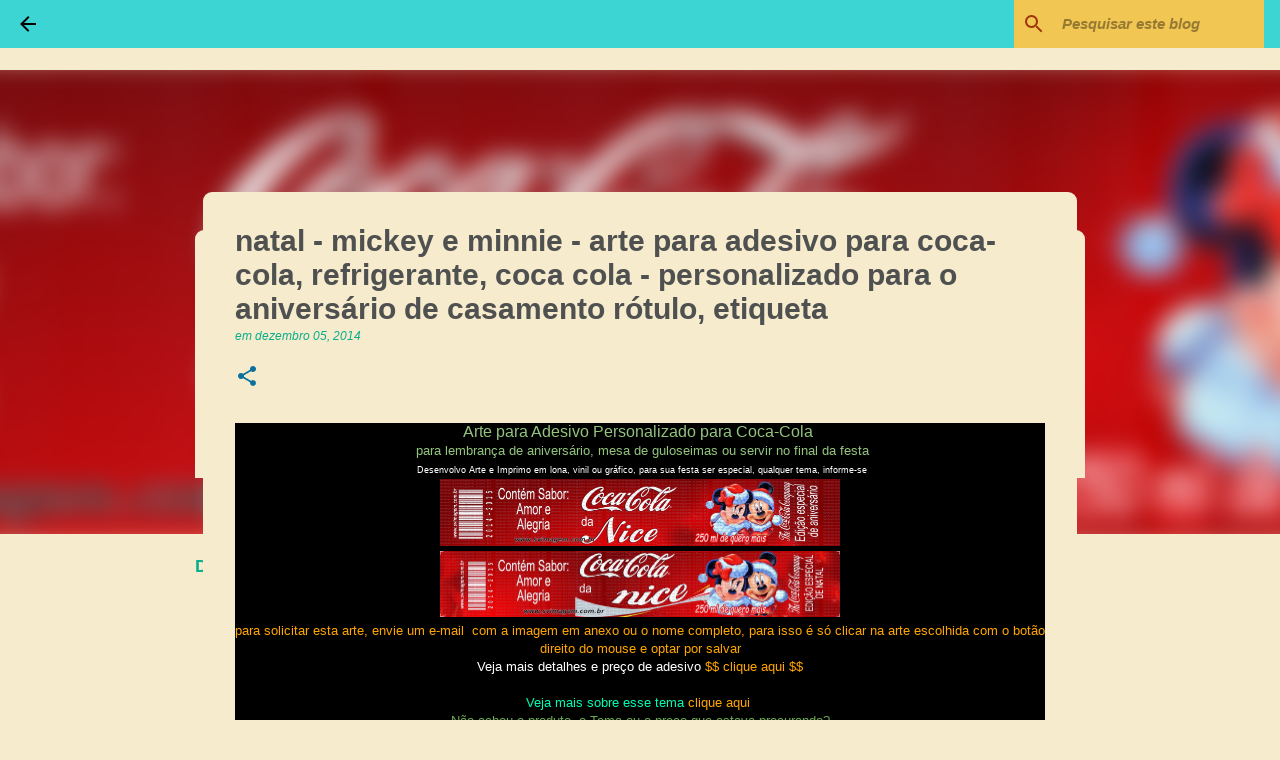

--- FILE ---
content_type: text/html; charset=UTF-8
request_url: http://blog.svimagem.com.br/2014/12/natal-mickey-e-minnie-arte-para-adesivo.html
body_size: 32019
content:
<!DOCTYPE html>
<html dir='ltr' xmlns='http://www.w3.org/1999/xhtml' xmlns:b='http://www.google.com/2005/gml/b' xmlns:data='http://www.google.com/2005/gml/data' xmlns:expr='http://www.google.com/2005/gml/expr'>
<head>
<meta content='width=device-width, initial-scale=1' name='viewport'/>
<title>natal - mickey e minnie - arte para adesivo para coca-cola, refrigerante, coca cola - personalizado para o aniversário de casamento rótulo, etiqueta</title>
<meta content='text/html; charset=UTF-8' http-equiv='Content-Type'/>
<!-- Chrome, Firefox OS and Opera -->
<meta content='#f6ebcd' name='theme-color'/>
<!-- Windows Phone -->
<meta content='#f6ebcd' name='msapplication-navbutton-color'/>
<meta content='blogger' name='generator'/>
<link href='http://blog.svimagem.com.br/favicon.ico' rel='icon' type='image/x-icon'/>
<link href='http://blog.svimagem.com.br/2014/12/natal-mickey-e-minnie-arte-para-adesivo.html' rel='canonical'/>
<link rel="alternate" type="application/atom+xml" title="SVImagemPersonalizados - Atom" href="http://blog.svimagem.com.br/feeds/posts/default" />
<link rel="alternate" type="application/rss+xml" title="SVImagemPersonalizados - RSS" href="http://blog.svimagem.com.br/feeds/posts/default?alt=rss" />
<link rel="service.post" type="application/atom+xml" title="SVImagemPersonalizados - Atom" href="https://www.blogger.com/feeds/5783990219339573560/posts/default" />

<link rel="alternate" type="application/atom+xml" title="SVImagemPersonalizados - Atom" href="http://blog.svimagem.com.br/feeds/2118303565698997106/comments/default" />
<!--Can't find substitution for tag [blog.ieCssRetrofitLinks]-->
<link href='https://blogger.googleusercontent.com/img/b/R29vZ2xl/AVvXsEhklM8Bn6DDsFL6YZDg0Vkwlu5qc9eF1h5HgEDcez092TOTrKZVGsXyxrUC2imlI1-eKYE7DYssMK7VfA7DUYWZVji3n09-fNTLN4WMqwmAI-UOKAfG14MYvBMBooeXeED41zhgfCQ1E_d4/s1600/natal+-+mickey++e+minnie+-++-+arte+-+modelo+02+-+adesivo+coca-cola++-++2469-14+-+tia+ge.jpg' rel='image_src'/>
<meta content='http://blog.svimagem.com.br/2014/12/natal-mickey-e-minnie-arte-para-adesivo.html' property='og:url'/>
<meta content='natal - mickey e minnie - arte para adesivo para coca-cola, refrigerante, coca cola - personalizado para o aniversário de casamento rótulo, etiqueta' property='og:title'/>
<meta content='' property='og:description'/>
<meta content='https://blogger.googleusercontent.com/img/b/R29vZ2xl/AVvXsEhklM8Bn6DDsFL6YZDg0Vkwlu5qc9eF1h5HgEDcez092TOTrKZVGsXyxrUC2imlI1-eKYE7DYssMK7VfA7DUYWZVji3n09-fNTLN4WMqwmAI-UOKAfG14MYvBMBooeXeED41zhgfCQ1E_d4/w1200-h630-p-k-no-nu/natal+-+mickey++e+minnie+-++-+arte+-+modelo+02+-+adesivo+coca-cola++-++2469-14+-+tia+ge.jpg' property='og:image'/>
<style type='text/css'>@font-face{font-family:'Merriweather';font-style:normal;font-weight:700;font-stretch:100%;font-display:swap;src:url(//fonts.gstatic.com/s/merriweather/v33/u-4D0qyriQwlOrhSvowK_l5UcA6zuSYEqOzpPe3HOZJ5eX1WtLaQwmYiScCmDxhtNOKl8yDrOSAaGV31CPDaYKfFQn0.woff2)format('woff2');unicode-range:U+0460-052F,U+1C80-1C8A,U+20B4,U+2DE0-2DFF,U+A640-A69F,U+FE2E-FE2F;}@font-face{font-family:'Merriweather';font-style:normal;font-weight:700;font-stretch:100%;font-display:swap;src:url(//fonts.gstatic.com/s/merriweather/v33/u-4D0qyriQwlOrhSvowK_l5UcA6zuSYEqOzpPe3HOZJ5eX1WtLaQwmYiScCmDxhtNOKl8yDrOSAaEF31CPDaYKfFQn0.woff2)format('woff2');unicode-range:U+0301,U+0400-045F,U+0490-0491,U+04B0-04B1,U+2116;}@font-face{font-family:'Merriweather';font-style:normal;font-weight:700;font-stretch:100%;font-display:swap;src:url(//fonts.gstatic.com/s/merriweather/v33/u-4D0qyriQwlOrhSvowK_l5UcA6zuSYEqOzpPe3HOZJ5eX1WtLaQwmYiScCmDxhtNOKl8yDrOSAaG131CPDaYKfFQn0.woff2)format('woff2');unicode-range:U+0102-0103,U+0110-0111,U+0128-0129,U+0168-0169,U+01A0-01A1,U+01AF-01B0,U+0300-0301,U+0303-0304,U+0308-0309,U+0323,U+0329,U+1EA0-1EF9,U+20AB;}@font-face{font-family:'Merriweather';font-style:normal;font-weight:700;font-stretch:100%;font-display:swap;src:url(//fonts.gstatic.com/s/merriweather/v33/u-4D0qyriQwlOrhSvowK_l5UcA6zuSYEqOzpPe3HOZJ5eX1WtLaQwmYiScCmDxhtNOKl8yDrOSAaGl31CPDaYKfFQn0.woff2)format('woff2');unicode-range:U+0100-02BA,U+02BD-02C5,U+02C7-02CC,U+02CE-02D7,U+02DD-02FF,U+0304,U+0308,U+0329,U+1D00-1DBF,U+1E00-1E9F,U+1EF2-1EFF,U+2020,U+20A0-20AB,U+20AD-20C0,U+2113,U+2C60-2C7F,U+A720-A7FF;}@font-face{font-family:'Merriweather';font-style:normal;font-weight:700;font-stretch:100%;font-display:swap;src:url(//fonts.gstatic.com/s/merriweather/v33/u-4D0qyriQwlOrhSvowK_l5UcA6zuSYEqOzpPe3HOZJ5eX1WtLaQwmYiScCmDxhtNOKl8yDrOSAaFF31CPDaYKfF.woff2)format('woff2');unicode-range:U+0000-00FF,U+0131,U+0152-0153,U+02BB-02BC,U+02C6,U+02DA,U+02DC,U+0304,U+0308,U+0329,U+2000-206F,U+20AC,U+2122,U+2191,U+2193,U+2212,U+2215,U+FEFF,U+FFFD;}</style>
<style id='page-skin-1' type='text/css'><!--
/*! normalize.css v3.0.1 | MIT License | git.io/normalize */html{font-family:sans-serif;-ms-text-size-adjust:100%;-webkit-text-size-adjust:100%}body{margin:0}article,aside,details,figcaption,figure,footer,header,hgroup,main,nav,section,summary{display:block}audio,canvas,progress,video{display:inline-block;vertical-align:baseline}audio:not([controls]){display:none;height:0}[hidden],template{display:none}a{background:transparent}a:active,a:hover{outline:0}abbr[title]{border-bottom:1px dotted}b,strong{font-weight:bold}dfn{font-style:italic}h1{font-size:2em;margin:.67em 0}mark{background:#ff0;color:#000}small{font-size:80%}sub,sup{font-size:75%;line-height:0;position:relative;vertical-align:baseline}sup{top:-0.5em}sub{bottom:-0.25em}img{border:0}svg:not(:root){overflow:hidden}figure{margin:1em 40px}hr{-moz-box-sizing:content-box;box-sizing:content-box;height:0}pre{overflow:auto}code,kbd,pre,samp{font-family:monospace,monospace;font-size:1em}button,input,optgroup,select,textarea{color:inherit;font:inherit;margin:0}button{overflow:visible}button,select{text-transform:none}button,html input[type="button"],input[type="reset"],input[type="submit"]{-webkit-appearance:button;cursor:pointer}button[disabled],html input[disabled]{cursor:default}button::-moz-focus-inner,input::-moz-focus-inner{border:0;padding:0}input{line-height:normal}input[type="checkbox"],input[type="radio"]{box-sizing:border-box;padding:0}input[type="number"]::-webkit-inner-spin-button,input[type="number"]::-webkit-outer-spin-button{height:auto}input[type="search"]{-webkit-appearance:textfield;-moz-box-sizing:content-box;-webkit-box-sizing:content-box;box-sizing:content-box}input[type="search"]::-webkit-search-cancel-button,input[type="search"]::-webkit-search-decoration{-webkit-appearance:none}fieldset{border:1px solid #c0c0c0;margin:0 2px;padding:.35em .625em .75em}legend{border:0;padding:0}textarea{overflow:auto}optgroup{font-weight:bold}table{border-collapse:collapse;border-spacing:0}td,th{padding:0}
/*!************************************************
* Blogger Template Style
* Name: Emporio
**************************************************/
body{
overflow-wrap:break-word;
word-break:break-word;
word-wrap:break-word
}
.hidden{
display:none
}
.invisible{
visibility:hidden
}
.container::after,.float-container::after{
clear:both;
content:'';
display:table
}
.clearboth{
clear:both
}
#comments .comment .comment-actions,.subscribe-popup .FollowByEmail .follow-by-email-submit{
background:0 0;
border:0;
box-shadow:none;
color:#360a9c;
cursor:pointer;
font-size:14px;
font-weight:700;
outline:0;
text-decoration:none;
text-transform:uppercase;
width:auto
}
.dim-overlay{
background-color:rgba(0,0,0,.54);
height:100vh;
left:0;
position:fixed;
top:0;
width:100%
}
#sharing-dim-overlay{
background-color:transparent
}
input::-ms-clear{
display:none
}
.blogger-logo,.svg-icon-24.blogger-logo{
fill:#ff9800;
opacity:1
}
.skip-navigation{
background-color:#fff;
box-sizing:border-box;
color:#000;
display:block;
height:0;
left:0;
line-height:50px;
overflow:hidden;
padding-top:0;
position:fixed;
text-align:center;
top:0;
-webkit-transition:box-shadow .3s,height .3s,padding-top .3s;
transition:box-shadow .3s,height .3s,padding-top .3s;
width:100%;
z-index:900
}
.skip-navigation:focus{
box-shadow:0 4px 5px 0 rgba(0,0,0,.14),0 1px 10px 0 rgba(0,0,0,.12),0 2px 4px -1px rgba(0,0,0,.2);
height:50px
}
#main{
outline:0
}
.main-heading{
position:absolute;
clip:rect(1px,1px,1px,1px);
padding:0;
border:0;
height:1px;
width:1px;
overflow:hidden
}
.Attribution{
margin-top:1em;
text-align:center
}
.Attribution .blogger img,.Attribution .blogger svg{
vertical-align:bottom
}
.Attribution .blogger img{
margin-right:.5em
}
.Attribution div{
line-height:24px;
margin-top:.5em
}
.Attribution .copyright,.Attribution .image-attribution{
font-size:.7em;
margin-top:1.5em
}
.BLOG_mobile_video_class{
display:none
}
.bg-photo{
background-attachment:scroll!important
}
body .CSS_LIGHTBOX{
z-index:900
}
.extendable .show-less,.extendable .show-more{
border-color:#360a9c;
color:#360a9c;
margin-top:8px
}
.extendable .show-less.hidden,.extendable .show-more.hidden{
display:none
}
.inline-ad{
display:none;
max-width:100%;
overflow:hidden
}
.adsbygoogle{
display:block
}
#cookieChoiceInfo{
bottom:0;
top:auto
}
iframe.b-hbp-video{
border:0
}
.post-body img{
max-width:100%
}
.post-body iframe{
max-width:100%
}
.post-body a[imageanchor="1"]{
display:inline-block
}
.byline{
margin-right:1em
}
.byline:last-child{
margin-right:0
}
.link-copied-dialog{
max-width:520px;
outline:0
}
.link-copied-dialog .modal-dialog-buttons{
margin-top:8px
}
.link-copied-dialog .goog-buttonset-default{
background:0 0;
border:0
}
.link-copied-dialog .goog-buttonset-default:focus{
outline:0
}
.paging-control-container{
margin-bottom:16px
}
.paging-control-container .paging-control{
display:inline-block
}
.paging-control-container .comment-range-text::after,.paging-control-container .paging-control{
color:#360a9c
}
.paging-control-container .comment-range-text,.paging-control-container .paging-control{
margin-right:8px
}
.paging-control-container .comment-range-text::after,.paging-control-container .paging-control::after{
content:'\00B7';
cursor:default;
padding-left:8px;
pointer-events:none
}
.paging-control-container .comment-range-text:last-child::after,.paging-control-container .paging-control:last-child::after{
content:none
}
.byline.reactions iframe{
height:20px
}
.b-notification{
color:#000;
background-color:#fff;
border-bottom:solid 1px #000;
box-sizing:border-box;
padding:16px 32px;
text-align:center
}
.b-notification.visible{
-webkit-transition:margin-top .3s cubic-bezier(.4,0,.2,1);
transition:margin-top .3s cubic-bezier(.4,0,.2,1)
}
.b-notification.invisible{
position:absolute
}
.b-notification-close{
position:absolute;
right:8px;
top:8px
}
.no-posts-message{
line-height:40px;
text-align:center
}
@media screen and (max-width:745px){
body.item-view .post-body a[imageanchor="1"][style*="float: left;"],body.item-view .post-body a[imageanchor="1"][style*="float: right;"]{
float:none!important;
clear:none!important
}
body.item-view .post-body a[imageanchor="1"] img{
display:block;
height:auto;
margin:0 auto
}
body.item-view .post-body>.separator:first-child>a[imageanchor="1"]:first-child{
margin-top:20px
}
.post-body a[imageanchor]{
display:block
}
body.item-view .post-body a[imageanchor="1"]{
margin-left:0!important;
margin-right:0!important
}
body.item-view .post-body a[imageanchor="1"]+a[imageanchor="1"]{
margin-top:16px
}
}
.item-control{
display:none
}
#comments{
border-top:1px dashed rgba(0,0,0,.54);
margin-top:20px;
padding:20px
}
#comments .comment-thread ol{
margin:0;
padding-left:0;
padding-left:0
}
#comments .comment .comment-replybox-single,#comments .comment-thread .comment-replies{
margin-left:60px
}
#comments .comment-thread .thread-count{
display:none
}
#comments .comment{
list-style-type:none;
padding:0 0 30px;
position:relative
}
#comments .comment .comment{
padding-bottom:8px
}
.comment .avatar-image-container{
position:absolute
}
.comment .avatar-image-container img{
border-radius:50%
}
.avatar-image-container svg,.comment .avatar-image-container .avatar-icon{
border-radius:50%;
border:solid 1px #0a709c;
box-sizing:border-box;
fill:#0a709c;
height:35px;
margin:0;
padding:7px;
width:35px
}
.comment .comment-block{
margin-top:10px;
margin-left:60px;
padding-bottom:0
}
#comments .comment-author-header-wrapper{
margin-left:40px
}
#comments .comment .thread-expanded .comment-block{
padding-bottom:20px
}
#comments .comment .comment-header .user,#comments .comment .comment-header .user a{
color:#4f5050;
font-style:normal;
font-weight:700
}
#comments .comment .comment-actions{
bottom:0;
margin-bottom:15px;
position:absolute
}
#comments .comment .comment-actions>*{
margin-right:8px
}
#comments .comment .comment-header .datetime{
bottom:0;
color:rgba(79,80,80,.54);
display:inline-block;
font-size:13px;
font-style:italic;
margin-left:8px
}
#comments .comment .comment-footer .comment-timestamp a,#comments .comment .comment-header .datetime a{
color:rgba(79,80,80,.54)
}
#comments .comment .comment-content,.comment .comment-body{
margin-top:12px;
word-break:break-word
}
.comment-body{
margin-bottom:12px
}
#comments.embed[data-num-comments="0"]{
border:0;
margin-top:0;
padding-top:0
}
#comments.embed[data-num-comments="0"] #comment-post-message,#comments.embed[data-num-comments="0"] div.comment-form>p,#comments.embed[data-num-comments="0"] p.comment-footer{
display:none
}
#comment-editor-src{
display:none
}
.comments .comments-content .loadmore.loaded{
max-height:0;
opacity:0;
overflow:hidden
}
.extendable .remaining-items{
height:0;
overflow:hidden;
-webkit-transition:height .3s cubic-bezier(.4,0,.2,1);
transition:height .3s cubic-bezier(.4,0,.2,1)
}
.extendable .remaining-items.expanded{
height:auto
}
.svg-icon-24,.svg-icon-24-button{
cursor:pointer;
height:24px;
width:24px;
min-width:24px
}
.touch-icon{
margin:-12px;
padding:12px
}
.touch-icon:active,.touch-icon:focus{
background-color:rgba(153,153,153,.4);
border-radius:50%
}
svg:not(:root).touch-icon{
overflow:visible
}
html[dir=rtl] .rtl-reversible-icon{
-webkit-transform:scaleX(-1);
-ms-transform:scaleX(-1);
transform:scaleX(-1)
}
.svg-icon-24-button,.touch-icon-button{
background:0 0;
border:0;
margin:0;
outline:0;
padding:0
}
.touch-icon-button .touch-icon:active,.touch-icon-button .touch-icon:focus{
background-color:transparent
}
.touch-icon-button:active .touch-icon,.touch-icon-button:focus .touch-icon{
background-color:rgba(153,153,153,.4);
border-radius:50%
}
.Profile .default-avatar-wrapper .avatar-icon{
border-radius:50%;
border:solid 1px #0a709c;
box-sizing:border-box;
fill:#0a709c;
margin:0
}
.Profile .individual .default-avatar-wrapper .avatar-icon{
padding:25px
}
.Profile .individual .avatar-icon,.Profile .individual .profile-img{
height:90px;
width:90px
}
.Profile .team .default-avatar-wrapper .avatar-icon{
padding:8px
}
.Profile .team .avatar-icon,.Profile .team .default-avatar-wrapper,.Profile .team .profile-img{
height:40px;
width:40px
}
.snippet-container{
margin:0;
position:relative;
overflow:hidden
}
.snippet-fade{
bottom:0;
box-sizing:border-box;
position:absolute;
width:96px
}
.snippet-fade{
right:0
}
.snippet-fade:after{
content:'\2026'
}
.snippet-fade:after{
float:right
}
.centered-top-container.sticky{
left:0;
position:fixed;
right:0;
top:0;
width:auto;
z-index:8;
-webkit-transition-property:opacity,-webkit-transform;
transition-property:opacity,-webkit-transform;
transition-property:transform,opacity;
transition-property:transform,opacity,-webkit-transform;
-webkit-transition-duration:.2s;
transition-duration:.2s;
-webkit-transition-timing-function:cubic-bezier(.4,0,.2,1);
transition-timing-function:cubic-bezier(.4,0,.2,1)
}
.centered-top-placeholder{
display:none
}
.collapsed-header .centered-top-placeholder{
display:block
}
.centered-top-container .Header .replaced h1,.centered-top-placeholder .Header .replaced h1{
display:none
}
.centered-top-container.sticky .Header .replaced h1{
display:block
}
.centered-top-container.sticky .Header .header-widget{
background:0 0
}
.centered-top-container.sticky .Header .header-image-wrapper{
display:none
}
.centered-top-container img,.centered-top-placeholder img{
max-width:100%
}
.collapsible{
-webkit-transition:height .3s cubic-bezier(.4,0,.2,1);
transition:height .3s cubic-bezier(.4,0,.2,1)
}
.collapsible,.collapsible>summary{
display:block;
overflow:hidden
}
.collapsible>:not(summary){
display:none
}
.collapsible[open]>:not(summary){
display:block
}
.collapsible:focus,.collapsible>summary:focus{
outline:0
}
.collapsible>summary{
cursor:pointer;
display:block;
padding:0
}
.collapsible:focus>summary,.collapsible>summary:focus{
background-color:transparent
}
.collapsible>summary::-webkit-details-marker{
display:none
}
.collapsible-title{
-webkit-box-align:center;
-webkit-align-items:center;
-ms-flex-align:center;
align-items:center;
display:-webkit-box;
display:-webkit-flex;
display:-ms-flexbox;
display:flex
}
.collapsible-title .title{
-webkit-box-flex:1;
-webkit-flex:1 1 auto;
-ms-flex:1 1 auto;
flex:1 1 auto;
-webkit-box-ordinal-group:1;
-webkit-order:0;
-ms-flex-order:0;
order:0;
overflow:hidden;
text-overflow:ellipsis;
white-space:nowrap
}
.collapsible-title .chevron-down,.collapsible[open] .collapsible-title .chevron-up{
display:block
}
.collapsible-title .chevron-up,.collapsible[open] .collapsible-title .chevron-down{
display:none
}
.flat-button{
cursor:pointer;
display:inline-block;
font-weight:700;
text-transform:uppercase;
border-radius:2px;
padding:8px;
margin:-8px
}
.flat-icon-button{
background:0 0;
border:0;
margin:0;
outline:0;
padding:0;
margin:-12px;
padding:12px;
cursor:pointer;
box-sizing:content-box;
display:inline-block;
line-height:0
}
.flat-icon-button,.flat-icon-button .splash-wrapper{
border-radius:50%
}
.flat-icon-button .splash.animate{
-webkit-animation-duration:.3s;
animation-duration:.3s
}
body#layout .bg-photo,body#layout .bg-photo-overlay{
display:none
}
body#layout .page_body{
padding:0;
position:relative;
top:0
}
body#layout .page{
display:inline-block;
left:inherit;
position:relative;
vertical-align:top;
width:540px
}
body#layout .centered{
max-width:954px
}
body#layout .navigation{
display:none
}
body#layout .sidebar-container{
display:inline-block;
width:40%
}
body#layout .hamburger-menu,body#layout .search{
display:none
}
.overflowable-container{
max-height:42px;
overflow:hidden;
position:relative
}
.overflow-button{
cursor:pointer
}
#overflowable-dim-overlay{
background:0 0
}
.overflow-popup{
box-shadow:0 2px 2px 0 rgba(0,0,0,.14),0 3px 1px -2px rgba(0,0,0,.2),0 1px 5px 0 rgba(0,0,0,.12);
background-color:#f6ebcd;
left:0;
max-width:calc(100% - 32px);
position:absolute;
top:0;
visibility:hidden;
z-index:101
}
.overflow-popup ul{
list-style:none
}
.overflow-popup .tabs li,.overflow-popup li{
display:block;
height:auto
}
.overflow-popup .tabs li{
padding-left:0;
padding-right:0
}
.overflow-button.hidden,.overflow-popup .tabs li.hidden,.overflow-popup li.hidden{
display:none
}
.widget.Sharing .sharing-button{
display:none
}
.widget.Sharing .sharing-buttons li{
padding:0
}
.widget.Sharing .sharing-buttons li span{
display:none
}
.post-share-buttons{
position:relative
}
.centered-bottom .share-buttons .svg-icon-24,.share-buttons .svg-icon-24{
fill:#0a709c
}
.sharing-open.touch-icon-button:active .touch-icon,.sharing-open.touch-icon-button:focus .touch-icon{
background-color:transparent
}
.share-buttons{
background-color:#f6ebcd;
border-radius:2px;
box-shadow:0 2px 2px 0 rgba(0,0,0,.14),0 3px 1px -2px rgba(0,0,0,.2),0 1px 5px 0 rgba(0,0,0,.12);
color:#0a709c;
list-style:none;
margin:0;
padding:8px 0;
position:absolute;
top:-11px;
min-width:200px;
z-index:101
}
.share-buttons.hidden{
display:none
}
.sharing-button{
background:0 0;
border:0;
margin:0;
outline:0;
padding:0;
cursor:pointer
}
.share-buttons li{
margin:0;
height:48px
}
.share-buttons li:last-child{
margin-bottom:0
}
.share-buttons li .sharing-platform-button{
box-sizing:border-box;
cursor:pointer;
display:block;
height:100%;
margin-bottom:0;
padding:0 16px;
position:relative;
width:100%
}
.share-buttons li .sharing-platform-button:focus,.share-buttons li .sharing-platform-button:hover{
background-color:rgba(128,128,128,.1);
outline:0
}
.share-buttons li svg[class*=" sharing-"],.share-buttons li svg[class^=sharing-]{
position:absolute;
top:10px
}
.share-buttons li span.sharing-platform-button{
position:relative;
top:0
}
.share-buttons li .platform-sharing-text{
display:block;
font-size:16px;
line-height:48px;
white-space:nowrap
}
.share-buttons li .platform-sharing-text{
margin-left:56px
}
.sidebar-container{
background-color:#f6ebcd;
max-width:280px;
overflow-y:auto;
-webkit-transition-property:-webkit-transform;
transition-property:-webkit-transform;
transition-property:transform;
transition-property:transform,-webkit-transform;
-webkit-transition-duration:.3s;
transition-duration:.3s;
-webkit-transition-timing-function:cubic-bezier(0,0,.2,1);
transition-timing-function:cubic-bezier(0,0,.2,1);
width:280px;
z-index:101;
-webkit-overflow-scrolling:touch
}
.sidebar-container .navigation{
line-height:0;
padding:16px
}
.sidebar-container .sidebar-back{
cursor:pointer
}
.sidebar-container .widget{
background:0 0;
margin:0 16px;
padding:16px 0
}
.sidebar-container .widget .title{
color:#ee592d;
margin:0
}
.sidebar-container .widget ul{
list-style:none;
margin:0;
padding:0
}
.sidebar-container .widget ul ul{
margin-left:1em
}
.sidebar-container .widget li{
font-size:16px;
line-height:normal
}
.sidebar-container .widget+.widget{
border-top:1px solid rgba(0, 0, 0, 0.12)
}
.BlogArchive li{
margin:16px 0
}
.BlogArchive li:last-child{
margin-bottom:0
}
.Label li a{
display:inline-block
}
.BlogArchive .post-count,.Label .label-count{
float:right;
margin-left:.25em
}
.BlogArchive .post-count::before,.Label .label-count::before{
content:'('
}
.BlogArchive .post-count::after,.Label .label-count::after{
content:')'
}
.widget.Translate .skiptranslate>div{
display:block!important
}
.widget.Profile .profile-link{
display:-webkit-box;
display:-webkit-flex;
display:-ms-flexbox;
display:flex
}
.widget.Profile .team-member .default-avatar-wrapper,.widget.Profile .team-member .profile-img{
-webkit-box-flex:0;
-webkit-flex:0 0 auto;
-ms-flex:0 0 auto;
flex:0 0 auto;
margin-right:1em
}
.widget.Profile .individual .profile-link{
-webkit-box-orient:vertical;
-webkit-box-direction:normal;
-webkit-flex-direction:column;
-ms-flex-direction:column;
flex-direction:column
}
.widget.Profile .team .profile-link .profile-name{
-webkit-align-self:center;
-ms-flex-item-align:center;
-ms-grid-row-align:center;
align-self:center;
display:block;
-webkit-box-flex:1;
-webkit-flex:1 1 auto;
-ms-flex:1 1 auto;
flex:1 1 auto
}
.dim-overlay{
background-color:rgba(0,0,0,.54);
z-index:100
}
body.sidebar-visible{
overflow-y:hidden
}
@media screen and (max-width:680px){
.sidebar-container{
bottom:0;
position:fixed;
top:0;
left:auto;
right:0
}
.sidebar-container.sidebar-invisible{
-webkit-transition-timing-function:cubic-bezier(.4,0,.6,1);
transition-timing-function:cubic-bezier(.4,0,.6,1);
-webkit-transform:translateX(100%);
-ms-transform:translateX(100%);
transform:translateX(100%)
}
}
.dialog{
box-shadow:0 2px 2px 0 rgba(0,0,0,.14),0 3px 1px -2px rgba(0,0,0,.2),0 1px 5px 0 rgba(0,0,0,.12);
background:#f6ebcd;
box-sizing:border-box;
color:#444444;
padding:30px;
position:fixed;
text-align:center;
width:calc(100% - 24px);
z-index:101
}
.dialog input[type=email],.dialog input[type=text]{
background-color:transparent;
border:0;
border-bottom:solid 1px rgba(11,174,139,.12);
color:#444444;
display:block;
font-family:Verdana, Geneva, sans-serif;
font-size:16px;
line-height:24px;
margin:auto;
padding-bottom:7px;
outline:0;
text-align:center;
width:100%
}
.dialog input[type=email]::-webkit-input-placeholder,.dialog input[type=text]::-webkit-input-placeholder{
color:rgba(68,68,68,.5)
}
.dialog input[type=email]::-moz-placeholder,.dialog input[type=text]::-moz-placeholder{
color:rgba(68,68,68,.5)
}
.dialog input[type=email]:-ms-input-placeholder,.dialog input[type=text]:-ms-input-placeholder{
color:rgba(68,68,68,.5)
}
.dialog input[type=email]::placeholder,.dialog input[type=text]::placeholder{
color:rgba(68,68,68,.5)
}
.dialog input[type=email]:focus,.dialog input[type=text]:focus{
border-bottom:solid 2px #0a709c;
padding-bottom:6px
}
.dialog input.no-cursor{
color:transparent;
text-shadow:0 0 0 #444444
}
.dialog input.no-cursor:focus{
outline:0
}
.dialog input.no-cursor:focus{
outline:0
}
.dialog input[type=submit]{
font-family:Verdana, Geneva, sans-serif
}
.dialog .goog-buttonset-default{
color:#0a709c
}
.loading-spinner-large{
-webkit-animation:mspin-rotate 1.568s infinite linear;
animation:mspin-rotate 1.568s infinite linear;
height:48px;
overflow:hidden;
position:absolute;
width:48px;
z-index:200
}
.loading-spinner-large>div{
-webkit-animation:mspin-revrot 5332ms infinite steps(4);
animation:mspin-revrot 5332ms infinite steps(4)
}
.loading-spinner-large>div>div{
-webkit-animation:mspin-singlecolor-large-film 1333ms infinite steps(81);
animation:mspin-singlecolor-large-film 1333ms infinite steps(81);
background-size:100%;
height:48px;
width:3888px
}
.mspin-black-large>div>div,.mspin-grey_54-large>div>div{
background-image:url(https://www.blogblog.com/indie/mspin_black_large.svg)
}
.mspin-white-large>div>div{
background-image:url(https://www.blogblog.com/indie/mspin_white_large.svg)
}
.mspin-grey_54-large{
opacity:.54
}
@-webkit-keyframes mspin-singlecolor-large-film{
from{
-webkit-transform:translateX(0);
transform:translateX(0)
}
to{
-webkit-transform:translateX(-3888px);
transform:translateX(-3888px)
}
}
@keyframes mspin-singlecolor-large-film{
from{
-webkit-transform:translateX(0);
transform:translateX(0)
}
to{
-webkit-transform:translateX(-3888px);
transform:translateX(-3888px)
}
}
@-webkit-keyframes mspin-rotate{
from{
-webkit-transform:rotate(0);
transform:rotate(0)
}
to{
-webkit-transform:rotate(360deg);
transform:rotate(360deg)
}
}
@keyframes mspin-rotate{
from{
-webkit-transform:rotate(0);
transform:rotate(0)
}
to{
-webkit-transform:rotate(360deg);
transform:rotate(360deg)
}
}
@-webkit-keyframes mspin-revrot{
from{
-webkit-transform:rotate(0);
transform:rotate(0)
}
to{
-webkit-transform:rotate(-360deg);
transform:rotate(-360deg)
}
}
@keyframes mspin-revrot{
from{
-webkit-transform:rotate(0);
transform:rotate(0)
}
to{
-webkit-transform:rotate(-360deg);
transform:rotate(-360deg)
}
}
.subscribe-popup{
max-width:364px
}
.subscribe-popup h3{
color:#4f5050;
font-size:1.8em;
margin-top:0
}
.subscribe-popup .FollowByEmail h3{
display:none
}
.subscribe-popup .FollowByEmail .follow-by-email-submit{
color:#0a709c;
display:inline-block;
margin:0 auto;
margin-top:24px;
width:auto;
white-space:normal
}
.subscribe-popup .FollowByEmail .follow-by-email-submit:disabled{
cursor:default;
opacity:.3
}
@media (max-width:800px){
.blog-name div.widget.Subscribe{
margin-bottom:16px
}
body.item-view .blog-name div.widget.Subscribe{
margin:8px auto 16px auto;
width:100%
}
}
.sidebar-container .svg-icon-24{
fill:#0a709c
}
.centered-top .svg-icon-24{
fill:#000000
}
.centered-bottom .svg-icon-24.touch-icon,.centered-bottom a .svg-icon-24,.centered-bottom button .svg-icon-24{
fill:#360a9c
}
.post-wrapper .svg-icon-24.touch-icon,.post-wrapper a .svg-icon-24,.post-wrapper button .svg-icon-24{
fill:#0a709c
}
.centered-bottom .share-buttons .svg-icon-24,.share-buttons .svg-icon-24{
fill:#0a709c
}
.svg-icon-24.hamburger-menu{
fill:#360a9c
}
body#layout .page_body{
padding:0;
position:relative;
top:0
}
body#layout .page{
display:inline-block;
left:inherit;
position:relative;
vertical-align:top;
width:540px
}
body{
background:#f7f7f7 none repeat scroll top left;
background-color:#f6ebcd;
background-size:cover;
color:#0bae8b;
font:normal normal 16px Verdana, Geneva, sans-serif;
margin:0;
min-height:100vh
}
h3,h3.title{
color:#0bae8b
}
.post-wrapper .post-title,.post-wrapper .post-title a,.post-wrapper .post-title a:hover,.post-wrapper .post-title a:visited{
color:#4f5050
}
a{
color:#360a9c;
font-style:normal;
text-decoration:none
}
a:visited{
color:#7d5dd9
}
a:hover{
color:#360a9c
}
blockquote{
color:#0a709c;
font:normal normal 16px Verdana, Geneva, sans-serif;
font-size:x-large;
font-style:italic;
font-weight:300;
text-align:center
}
.dim-overlay{
z-index:100
}
.page{
box-sizing:border-box;
display:-webkit-box;
display:-webkit-flex;
display:-ms-flexbox;
display:flex;
-webkit-box-orient:vertical;
-webkit-box-direction:normal;
-webkit-flex-direction:column;
-ms-flex-direction:column;
flex-direction:column;
min-height:100vh;
padding-bottom:1em
}
.page>*{
-webkit-box-flex:0;
-webkit-flex:0 0 auto;
-ms-flex:0 0 auto;
flex:0 0 auto
}
.page>#footer{
margin-top:auto
}
.bg-photo-container{
overflow:hidden
}
.bg-photo-container,.bg-photo-container .bg-photo{
height:464px;
width:100%
}
.bg-photo-container .bg-photo{
background-position:center;
background-size:cover;
z-index:-1
}
.centered{
margin:0 auto;
position:relative;
width:1482px
}
.centered .main,.centered .main-container{
float:left
}
.centered .main{
padding-bottom:1em
}
.centered .centered-bottom::after{
clear:both;
content:'';
display:table
}
@media (min-width:1626px){
.page_body.has-vertical-ads .centered{
width:1625px
}
}
@media (min-width:1225px) and (max-width:1482px){
.centered{
width:1081px
}
}
@media (min-width:1225px) and (max-width:1625px){
.page_body.has-vertical-ads .centered{
width:1224px
}
}
@media (max-width:1224px){
.centered{
width:680px
}
}
@media (max-width:680px){
.centered{
max-width:600px;
width:100%
}
}
.feed-view .post-wrapper.hero,.main,.main-container,.post-filter-message,.top-nav .section{
width:1187px
}
@media (min-width:1225px) and (max-width:1482px){
.feed-view .post-wrapper.hero,.main,.main-container,.post-filter-message,.top-nav .section{
width:786px
}
}
@media (min-width:1225px) and (max-width:1625px){
.feed-view .page_body.has-vertical-ads .post-wrapper.hero,.page_body.has-vertical-ads .feed-view .post-wrapper.hero,.page_body.has-vertical-ads .main,.page_body.has-vertical-ads .main-container,.page_body.has-vertical-ads .post-filter-message,.page_body.has-vertical-ads .top-nav .section{
width:786px
}
}
@media (max-width:1224px){
.feed-view .post-wrapper.hero,.main,.main-container,.post-filter-message,.top-nav .section{
width:auto
}
}
.widget .title{
font-size:18px;
line-height:28px;
margin:18px 0
}
.extendable .show-less,.extendable .show-more{
color:#0bae8b;
font:normal normal 12px Verdana, Geneva, sans-serif;
cursor:pointer;
text-transform:uppercase;
margin:0 -16px;
padding:16px
}
.widget.Profile{
font:normal normal 16px Verdana, Geneva, sans-serif
}
.sidebar-container .widget.Profile{
padding:16px
}
.widget.Profile h2{
display:none
}
.widget.Profile .title{
margin:16px 32px
}
.widget.Profile .profile-img{
border-radius:50%
}
.widget.Profile .individual{
display:-webkit-box;
display:-webkit-flex;
display:-ms-flexbox;
display:flex
}
.widget.Profile .individual .profile-info{
-webkit-align-self:center;
-ms-flex-item-align:center;
-ms-grid-row-align:center;
align-self:center;
margin-left:16px
}
.widget.Profile .profile-datablock{
margin-top:0;
margin-bottom:.75em
}
.widget.Profile .profile-link{
background-image:none!important;
font-family:inherit;
overflow:hidden;
max-width:100%
}
.widget.Profile .individual .profile-link{
margin:0 -10px;
padding:0 10px;
display:block
}
.widget.Profile .individual .profile-data a.profile-link.g-profile,.widget.Profile .team a.profile-link.g-profile .profile-name{
font:normal normal 16px Verdana, Geneva, sans-serif;
color:#ee592d;
margin-bottom:.75em
}
.widget.Profile .individual .profile-data a.profile-link.g-profile{
line-height:1.25
}
.widget.Profile .individual>a:first-child{
-webkit-flex-shrink:0;
-ms-flex-negative:0;
flex-shrink:0
}
.widget.Profile .profile-textblock{
display:none
}
.widget.Profile dd{
margin:0
}
.widget.Profile ul{
list-style:none;
padding:0
}
.widget.Profile ul li{
margin:10px 0 30px
}
.widget.Profile .team .extendable,.widget.Profile .team .extendable .first-items,.widget.Profile .team .extendable .remaining-items{
margin:0;
padding:0;
max-width:100%
}
.widget.Profile .team-member .profile-name-container{
-webkit-box-flex:0;
-webkit-flex:0 1 auto;
-ms-flex:0 1 auto;
flex:0 1 auto
}
.widget.Profile .team .extendable .show-less,.widget.Profile .team .extendable .show-more{
position:relative;
left:56px
}
#comments a,.post-wrapper a{
color:#0a709c
}
div.widget.Blog .blog-posts .post-outer{
border:0
}
div.widget.Blog .post-outer{
padding-bottom:0
}
.post .thumb{
float:left;
height:20%;
width:20%
}
.no-posts-message,.status-msg-body{
margin:10px 0
}
.blog-pager{
text-align:center
}
.post-title{
margin:0
}
.post-title,.post-title a{
font:normal bold 30px Verdana, Geneva, sans-serif
}
.post-body{
color:#444444;
display:block;
font:normal normal 16px Verdana, Geneva, sans-serif;
line-height:20px;
margin:0
}
.post-snippet{
color:#444444;
font:normal normal 14px Verdana, Geneva, sans-serif;
line-height:24px;
margin:8px 0;
max-height:72px
}
.post-snippet .snippet-fade{
background:-webkit-linear-gradient(left,#f6ebcd 0,#f6ebcd 20%,rgba(246, 235, 205, 0) 100%);
background:linear-gradient(to left,#f6ebcd 0,#f6ebcd 20%,rgba(246, 235, 205, 0) 100%);
color:#444444;
bottom:0;
position:absolute
}
.post-body img{
height:inherit;
max-width:100%
}
.byline,.byline.post-author a,.byline.post-timestamp a{
color:#0bae8b;
font:italic normal 12px Verdana, Geneva, sans-serif
}
.byline.post-author{
text-transform:lowercase
}
.byline.post-author a{
text-transform:none
}
.item-byline .byline,.post-header .byline{
margin-right:0
}
.post-share-buttons .share-buttons{
background:#f6ebcd;
color:#0a709c;
font:normal normal 14px Verdana, Geneva, sans-serif
}
.tr-caption{
color:#757575;
font:normal normal 16px Verdana, Geneva, sans-serif;
font-size:1.1em;
font-style:italic
}
.post-filter-message{
background-color:#f6ebcd;
box-sizing:border-box;
color:#0bae8b;
display:-webkit-box;
display:-webkit-flex;
display:-ms-flexbox;
display:flex;
font:italic bold 18px Verdana, Geneva, sans-serif;
margin-bottom:16px;
margin-top:32px;
padding:12px 16px
}
.post-filter-message>div:first-child{
-webkit-box-flex:1;
-webkit-flex:1 0 auto;
-ms-flex:1 0 auto;
flex:1 0 auto
}
.post-filter-message a{
color:#0bae8b;
font:normal normal 12px Verdana, Geneva, sans-serif;
cursor:pointer;
text-transform:uppercase;
color:#6aa84f;
padding-left:30px;
white-space:nowrap
}
.post-filter-message .search-label,.post-filter-message .search-query{
font-style:italic;
quotes:'\201c' '\201d' '\2018' '\2019'
}
.post-filter-message .search-label::before,.post-filter-message .search-query::before{
content:open-quote
}
.post-filter-message .search-label::after,.post-filter-message .search-query::after{
content:close-quote
}
#blog-pager{
margin-top:2em;
margin-bottom:1em
}
#blog-pager a{
color:#0bae8b;
font:normal normal 12px Verdana, Geneva, sans-serif;
cursor:pointer;
text-transform:uppercase
}
.Label{
overflow-x:hidden
}
.Label ul{
list-style:none;
padding:0
}
.Label li{
display:inline-block;
overflow:hidden;
max-width:100%;
text-overflow:ellipsis;
white-space:nowrap
}
.Label .first-ten{
margin-top:16px
}
.Label .show-all{
border-color:#360a9c;
color:#360a9c;
cursor:pointer;
display:inline-block;
font-style:normal;
margin-top:8px;
text-transform:uppercase
}
.Label .show-all.hidden{
display:inline-block
}
.Label li a,.Label span.label-size,.byline.post-labels a{
background-color:rgba(10,112,156,.1);
border-radius:2px;
color:#0a709c;
cursor:pointer;
display:inline-block;
font:normal normal 14px Verdana, Geneva, sans-serif;
line-height:1.5;
margin:4px 4px 4px 0;
padding:4px 8px;
text-transform:uppercase;
vertical-align:middle
}
body.item-view .byline.post-labels a{
background-color:rgba(10,112,156,.1);
color:#0a709c
}
.FeaturedPost .item-thumbnail img{
max-width:100%
}
.sidebar-container .FeaturedPost .post-title a{
color:#0a709c;
font:normal normal 14px Verdana, Geneva, sans-serif
}
body.item-view .PopularPosts{
display:inline-block;
overflow-y:auto;
vertical-align:top;
width:280px
}
.PopularPosts h3.title{
font:normal normal 16px Verdana, Geneva, sans-serif
}
.PopularPosts .post-title{
margin:0 0 16px
}
.PopularPosts .post-title a{
color:#0a709c;
font:normal normal 14px Verdana, Geneva, sans-serif;
line-height:24px
}
.PopularPosts .item-thumbnail{
clear:both;
height:152px;
overflow-y:hidden;
width:100%
}
.PopularPosts .item-thumbnail img{
padding:0;
width:100%
}
.PopularPosts .popular-posts-snippet{
color:#545455;
font:italic normal 14px Verdana, Geneva, sans-serif;
line-height:24px;
max-height:calc(24px * 4);
overflow:hidden
}
.PopularPosts .popular-posts-snippet .snippet-fade{
color:#545455
}
.PopularPosts .post{
margin:30px 0;
position:relative
}
.PopularPosts .post+.post{
padding-top:1em
}
.popular-posts-snippet .snippet-fade{
background:-webkit-linear-gradient(left,#f6ebcd 0,#f6ebcd 20%,rgba(246, 235, 205, 0) 100%);
background:linear-gradient(to left,#f6ebcd 0,#f6ebcd 20%,rgba(246, 235, 205, 0) 100%);
right:0;
height:24px;
line-height:24px;
position:absolute;
top:calc(24px * 3);
width:96px
}
.Attribution{
color:#212121
}
.Attribution a,.Attribution a:hover,.Attribution a:visited{
color:#f6ebcd
}
.Attribution svg{
fill:#ffffff
}
.inline-ad{
margin-bottom:16px
}
.item-view .inline-ad{
display:block
}
.vertical-ad-container{
float:left;
margin-left:15px;
min-height:1px;
width:128px
}
.item-view .vertical-ad-container{
margin-top:30px
}
.inline-ad-placeholder,.vertical-ad-placeholder{
background:#f6ebcd;
border:1px solid #000;
opacity:.9;
vertical-align:middle;
text-align:center
}
.inline-ad-placeholder span,.vertical-ad-placeholder span{
margin-top:290px;
display:block;
text-transform:uppercase;
font-weight:700;
color:#4f5050
}
.vertical-ad-placeholder{
height:600px
}
.vertical-ad-placeholder span{
margin-top:290px;
padding:0 40px
}
.inline-ad-placeholder{
height:90px
}
.inline-ad-placeholder span{
margin-top:35px
}
.centered-top-container.sticky,.sticky .centered-top{
background-color:#3dd4d4
}
.centered-top{
-webkit-box-align:start;
-webkit-align-items:flex-start;
-ms-flex-align:start;
align-items:flex-start;
display:-webkit-box;
display:-webkit-flex;
display:-ms-flexbox;
display:flex;
-webkit-flex-wrap:wrap;
-ms-flex-wrap:wrap;
flex-wrap:wrap;
margin:0 auto;
padding-top:40px;
max-width:1482px
}
.page_body.has-vertical-ads .centered-top{
max-width:1625px
}
.centered-top .blog-name,.centered-top .hamburger-section,.centered-top .search{
margin-left:16px
}
.centered-top .return_link{
-webkit-box-flex:0;
-webkit-flex:0 0 auto;
-ms-flex:0 0 auto;
flex:0 0 auto;
height:24px;
-webkit-box-ordinal-group:1;
-webkit-order:0;
-ms-flex-order:0;
order:0;
width:24px
}
.centered-top .blog-name{
-webkit-box-flex:1;
-webkit-flex:1 1 0;
-ms-flex:1 1 0px;
flex:1 1 0;
-webkit-box-ordinal-group:2;
-webkit-order:1;
-ms-flex-order:1;
order:1
}
.centered-top .search{
-webkit-box-flex:0;
-webkit-flex:0 0 auto;
-ms-flex:0 0 auto;
flex:0 0 auto;
-webkit-box-ordinal-group:3;
-webkit-order:2;
-ms-flex-order:2;
order:2
}
.centered-top .hamburger-section{
display:none;
-webkit-box-flex:0;
-webkit-flex:0 0 auto;
-ms-flex:0 0 auto;
flex:0 0 auto;
-webkit-box-ordinal-group:4;
-webkit-order:3;
-ms-flex-order:3;
order:3
}
.centered-top .subscribe-section-container{
-webkit-box-flex:1;
-webkit-flex:1 0 100%;
-ms-flex:1 0 100%;
flex:1 0 100%;
-webkit-box-ordinal-group:5;
-webkit-order:4;
-ms-flex-order:4;
order:4
}
.centered-top .top-nav{
-webkit-box-flex:1;
-webkit-flex:1 0 100%;
-ms-flex:1 0 100%;
flex:1 0 100%;
margin-top:32px;
-webkit-box-ordinal-group:6;
-webkit-order:5;
-ms-flex-order:5;
order:5
}
.sticky .centered-top{
-webkit-box-align:center;
-webkit-align-items:center;
-ms-flex-align:center;
align-items:center;
box-sizing:border-box;
-webkit-flex-wrap:nowrap;
-ms-flex-wrap:nowrap;
flex-wrap:nowrap;
padding:0 16px
}
.sticky .centered-top .blog-name{
-webkit-box-flex:0;
-webkit-flex:0 1 auto;
-ms-flex:0 1 auto;
flex:0 1 auto;
max-width:none;
min-width:0
}
.sticky .centered-top .subscribe-section-container{
border-left:1px solid rgba(255, 255, 255, 0.30);
-webkit-box-flex:1;
-webkit-flex:1 0 auto;
-ms-flex:1 0 auto;
flex:1 0 auto;
margin:0 16px;
-webkit-box-ordinal-group:3;
-webkit-order:2;
-ms-flex-order:2;
order:2
}
.sticky .centered-top .search{
-webkit-box-flex:1;
-webkit-flex:1 0 auto;
-ms-flex:1 0 auto;
flex:1 0 auto;
-webkit-box-ordinal-group:4;
-webkit-order:3;
-ms-flex-order:3;
order:3
}
.sticky .centered-top .hamburger-section{
-webkit-box-ordinal-group:5;
-webkit-order:4;
-ms-flex-order:4;
order:4
}
.sticky .centered-top .top-nav{
display:none
}
.search{
position:relative;
width:250px
}
.search,.search .search-expand,.search .section{
height:48px
}
.search .search-expand{
background:0 0;
border:0;
margin:0;
outline:0;
padding:0;
display:none;
margin-left:auto
}
.search .search-expand-text{
display:none
}
.search .search-expand .svg-icon-24,.search .search-submit-container .svg-icon-24{
fill:#9c360a;
-webkit-transition:.3s fill cubic-bezier(.4,0,.2,1);
transition:.3s fill cubic-bezier(.4,0,.2,1)
}
.search h3{
display:none
}
.search .section{
background-color:#f2c652;
box-sizing:border-box;
right:0;
line-height:24px;
overflow-x:hidden;
position:absolute;
top:0;
-webkit-transition-duration:.3s;
transition-duration:.3s;
-webkit-transition-property:background-color,width;
transition-property:background-color,width;
-webkit-transition-timing-function:cubic-bezier(.4,0,.2,1);
transition-timing-function:cubic-bezier(.4,0,.2,1);
width:250px;
z-index:8
}
.search.focused .section{
background-color:#f2c652
}
.search form{
display:-webkit-box;
display:-webkit-flex;
display:-ms-flexbox;
display:flex
}
.search form .search-submit-container{
-webkit-box-align:center;
-webkit-align-items:center;
-ms-flex-align:center;
align-items:center;
display:-webkit-box;
display:-webkit-flex;
display:-ms-flexbox;
display:flex;
-webkit-box-flex:0;
-webkit-flex:0 0 auto;
-ms-flex:0 0 auto;
flex:0 0 auto;
height:48px;
-webkit-box-ordinal-group:1;
-webkit-order:0;
-ms-flex-order:0;
order:0
}
.search form .search-input{
-webkit-box-flex:1;
-webkit-flex:1 1 auto;
-ms-flex:1 1 auto;
flex:1 1 auto;
-webkit-box-ordinal-group:2;
-webkit-order:1;
-ms-flex-order:1;
order:1
}
.search form .search-input input{
box-sizing:border-box;
height:48px;
width:100%
}
.search .search-submit-container input[type=submit]{
display:none
}
.search .search-submit-container .search-icon{
margin:0;
padding:12px 8px
}
.search .search-input input{
background:0 0;
border:0;
color:#9c360a;
font:normal normal 16px Verdana, Geneva, sans-serif;
outline:0;
padding:0 8px
}
.search .search-input input::-webkit-input-placeholder{
color:rgba(0, 0, 0, 0.38);
font:italic bold 15px Verdana, Geneva, sans-serif;
line-height:48px
}
.search .search-input input::-moz-placeholder{
color:rgba(0, 0, 0, 0.38);
font:italic bold 15px Verdana, Geneva, sans-serif;
line-height:48px
}
.search .search-input input:-ms-input-placeholder{
color:rgba(0, 0, 0, 0.38);
font:italic bold 15px Verdana, Geneva, sans-serif;
line-height:48px
}
.search .search-input input::placeholder{
color:rgba(0, 0, 0, 0.38);
font:italic bold 15px Verdana, Geneva, sans-serif;
line-height:48px
}
.search .dim-overlay{
background-color:transparent
}
.centered-top .Header h1{
box-sizing:border-box;
color:#6f6e70;
font:normal normal 62px Verdana, Geneva, sans-serif;
margin:0;
padding:0
}
.centered-top .Header h1 a,.centered-top .Header h1 a:hover,.centered-top .Header h1 a:visited{
color:inherit;
font-size:inherit
}
.centered-top .Header p{
color:#666666;
font:italic normal 20px Verdana, Geneva, sans-serif;
line-height:1.7;
margin:16px 0;
padding:0
}
.sticky .centered-top .Header h1{
color:#6e6a6a;
font-size:32px;
margin:16px 0;
padding:0;
overflow:hidden;
text-overflow:ellipsis;
white-space:nowrap
}
.sticky .centered-top .Header p{
display:none
}
.subscribe-section-container{
border-left:0;
margin:0
}
.subscribe-section-container .subscribe-button{
background:0 0;
border:0;
margin:0;
outline:0;
padding:0;
color:#0bae8b;
cursor:pointer;
display:inline-block;
font:normal bold 10px Verdana, Geneva, sans-serif;
margin:0 auto;
padding:16px;
text-transform:uppercase;
white-space:nowrap
}
.top-nav .PageList h3{
margin-left:16px
}
.top-nav .PageList ul{
list-style:none;
margin:0;
padding:0
}
.top-nav .PageList ul li{
color:#0bae8b;
font:normal normal 12px Verdana, Geneva, sans-serif;
cursor:pointer;
text-transform:uppercase;
font:normal bold 10px Verdana, Geneva, sans-serif
}
.top-nav .PageList ul li a{
background-color:#f6ebcd;
color:#0bae8b;
display:block;
height:42px;
line-height:42px;
overflow:hidden;
padding:0 22px;
text-overflow:ellipsis;
vertical-align:middle
}
.top-nav .PageList ul li.selected a{
color:#4ae9c7
}
.top-nav .PageList ul li:first-child a{
padding-left:16px
}
.top-nav .PageList ul li:last-child a{
padding-right:16px
}
.top-nav .PageList .dim-overlay{
opacity:0
}
.top-nav .overflowable-contents li{
float:left;
max-width:100%
}
.top-nav .overflow-button{
-webkit-box-align:center;
-webkit-align-items:center;
-ms-flex-align:center;
align-items:center;
display:-webkit-box;
display:-webkit-flex;
display:-ms-flexbox;
display:flex;
height:42px;
-webkit-box-flex:0;
-webkit-flex:0 0 auto;
-ms-flex:0 0 auto;
flex:0 0 auto;
padding:0 16px;
position:relative;
-webkit-transition:opacity .3s cubic-bezier(.4,0,.2,1);
transition:opacity .3s cubic-bezier(.4,0,.2,1);
width:24px
}
.top-nav .overflow-button.hidden{
display:none
}
.top-nav .overflow-button svg{
margin-top:0
}
@media (max-width:1224px){
.search{
width:24px
}
.search .search-expand{
display:block;
position:relative;
z-index:8
}
.search .search-expand .search-expand-icon{
fill:transparent
}
.search .section{
background-color:rgba(242, 198, 82, 0);
width:32px;
z-index:7
}
.search.focused .section{
width:250px;
z-index:8
}
.search .search-submit-container .svg-icon-24{
fill:#000000
}
.search.focused .search-submit-container .svg-icon-24{
fill:#9c360a
}
.blog-name,.return_link,.subscribe-section-container{
opacity:1;
-webkit-transition:opacity .3s cubic-bezier(.4,0,.2,1);
transition:opacity .3s cubic-bezier(.4,0,.2,1)
}
.centered-top.search-focused .blog-name,.centered-top.search-focused .return_link,.centered-top.search-focused .subscribe-section-container{
opacity:0
}
body.search-view .centered-top.search-focused .blog-name .section,body.search-view .centered-top.search-focused .subscribe-section-container{
display:none
}
}
@media (max-width:745px){
.top-nav .section.no-items#page_list_top{
display:none
}
.centered-top{
padding-top:16px
}
.centered-top .header_container{
margin:0 auto;
max-width:600px
}
.centered-top .hamburger-section{
-webkit-box-align:center;
-webkit-align-items:center;
-ms-flex-align:center;
align-items:center;
display:-webkit-box;
display:-webkit-flex;
display:-ms-flexbox;
display:flex;
height:48px;
margin-right:24px
}
.widget.Header h1{
font:700 36px Merriweather, Georgia, serif;
padding:0
}
.top-nav .PageList{
max-width:100%;
overflow-x:auto
}
.centered-top-container.sticky .centered-top{
-webkit-flex-wrap:wrap;
-ms-flex-wrap:wrap;
flex-wrap:wrap
}
.centered-top-container.sticky .blog-name{
-webkit-box-flex:1;
-webkit-flex:1 1 0;
-ms-flex:1 1 0px;
flex:1 1 0
}
.centered-top-container.sticky .search{
-webkit-box-flex:0;
-webkit-flex:0 0 auto;
-ms-flex:0 0 auto;
flex:0 0 auto
}
.centered-top-container.sticky .hamburger-section,.centered-top-container.sticky .search{
margin-bottom:8px;
margin-top:8px
}
.centered-top-container.sticky .subscribe-section-container{
border:0;
-webkit-box-flex:1;
-webkit-flex:1 0 100%;
-ms-flex:1 0 100%;
flex:1 0 100%;
margin:-16px 0 0;
-webkit-box-ordinal-group:6;
-webkit-order:5;
-ms-flex-order:5;
order:5
}
body.item-view .centered-top-container.sticky .subscribe-section-container{
margin-left:24px
}
.centered-top-container.sticky .subscribe-button{
padding:8px 16px 16px;
margin-bottom:0
}
.centered-top-container.sticky .widget.Header h1{
font-size:16px;
margin:0
}
}
body.sidebar-visible .page{
overflow-y:scroll
}
.sidebar-container{
float:left;
margin-left:15px
}
.sidebar-container a{
font:normal normal 12px Verdana, Geneva, sans-serif;
color:#0a709c
}
.sidebar-container .sidebar-back{
float:right
}
.sidebar-container .navigation{
display:none
}
.sidebar-container .widget{
margin:auto 0;
padding:24px
}
.sidebar-container .widget .title{
font:normal normal 16px Verdana, Geneva, sans-serif
}
@media (min-width:681px) and (max-width:1224px){
.error-view .sidebar-container{
display:none
}
}
@media (max-width:680px){
.sidebar-container{
margin-left:0;
max-width:none;
width:100%
}
.sidebar-container .navigation{
display:block;
padding:24px
}
.sidebar-container .navigation+.sidebar.section{
clear:both
}
.sidebar-container .widget{
padding-left:32px
}
.sidebar-container .widget.Profile{
padding-left:24px
}
}
.post-wrapper{
background-color:#f6ebcd;
position:relative
}
.feed-view .blog-posts{
margin-right:-15px;
width:calc(100% + 15px)
}
.feed-view .post-wrapper{
border-radius:9px;
float:left;
overflow:hidden;
-webkit-transition:.3s box-shadow cubic-bezier(.4,0,.2,1);
transition:.3s box-shadow cubic-bezier(.4,0,.2,1);
width:385px
}
.feed-view .post-wrapper:hover{
box-shadow:0 4px 5px 0 rgba(0,0,0,.14),0 1px 10px 0 rgba(0,0,0,.12),0 2px 4px -1px rgba(0,0,0,.2)
}
.feed-view .post-wrapper.hero{
background-position:center;
background-size:cover;
position:relative
}
.feed-view .post-wrapper .post,.feed-view .post-wrapper .post .snippet-thumbnail{
background-color:#f6ebcd;
padding:24px 16px
}
.feed-view .post-wrapper .snippet-thumbnail{
-webkit-transition:.3s opacity cubic-bezier(.4,0,.2,1);
transition:.3s opacity cubic-bezier(.4,0,.2,1)
}
.feed-view .post-wrapper.has-labels.image .snippet-thumbnail-container{
background-color:rgba(9, 20, 50, 1)
}
.feed-view .post-wrapper.has-labels:hover .snippet-thumbnail{
opacity:.7
}
.feed-view .inline-ad,.feed-view .post-wrapper{
margin-bottom:15px;
margin-top:0;
margin-right:15px;
margin-left:0
}
.feed-view .post-wrapper.hero .post-title a{
font-size:25px;
line-height:30px
}
.feed-view .post-wrapper.not-hero .post-title a{
font-size:20px;
line-height:30px
}
.feed-view .post-wrapper .post-title a{
display:block;
margin:-296px -16px;
padding:296px 16px;
position:relative;
text-overflow:ellipsis;
z-index:2
}
.feed-view .post-wrapper .byline,.feed-view .post-wrapper .comment-link{
position:relative;
z-index:3
}
.feed-view .not-hero.post-wrapper.no-image .post-title-container{
position:relative;
top:-90px
}
.feed-view .post-wrapper .post-header{
padding:5px 0
}
.feed-view .byline{
line-height:12px
}
.feed-view .hero .byline{
line-height:15.6px
}
.feed-view .hero .byline,.feed-view .hero .byline.post-author a,.feed-view .hero .byline.post-timestamp a{
font-size:14px
}
.feed-view .post-comment-link{
float:left
}
.feed-view .post-share-buttons{
float:right
}
.feed-view .header-buttons-byline{
margin-top:16px;
height:24px
}
.feed-view .header-buttons-byline .byline{
height:24px
}
.feed-view .post-header-right-buttons .post-comment-link,.feed-view .post-header-right-buttons .post-jump-link{
display:block;
float:left;
margin-left:16px
}
.feed-view .post .num_comments{
display:inline-block;
font:normal bold 30px Verdana, Geneva, sans-serif;
font-size:15px;
margin:-14px 6px 0;
vertical-align:middle
}
.feed-view .post-wrapper .post-jump-link{
float:right
}
.feed-view .post-wrapper .post-footer{
margin-top:15px
}
.feed-view .post-wrapper .snippet-thumbnail,.feed-view .post-wrapper .snippet-thumbnail-container{
height:184px;
overflow-y:hidden
}
.feed-view .post-wrapper .snippet-thumbnail{
display:block;
background-position:center;
background-size:cover;
width:100%
}
.feed-view .post-wrapper.hero .snippet-thumbnail,.feed-view .post-wrapper.hero .snippet-thumbnail-container{
height:272px;
overflow-y:hidden
}
@media (min-width:681px){
.feed-view .post-title a .snippet-container{
height:60px;
max-height:60px
}
.feed-view .post-title a .snippet-fade{
background:-webkit-linear-gradient(left,#f6ebcd 0,#f6ebcd 20%,rgba(246, 235, 205, 0) 100%);
background:linear-gradient(to left,#f6ebcd 0,#f6ebcd 20%,rgba(246, 235, 205, 0) 100%);
color:transparent;
height:30px;
width:96px
}
.feed-view .hero .post-title-container .post-title a .snippet-container{
height:30px;
max-height:30px
}
.feed-view .hero .post-title a .snippet-fade{
height:30px
}
.feed-view .post-header-left-buttons{
position:relative
}
.feed-view .post-header-left-buttons:hover .touch-icon{
opacity:1
}
.feed-view .hero.post-wrapper.no-image .post-authordate,.feed-view .hero.post-wrapper.no-image .post-title-container{
position:relative;
top:-150px
}
.feed-view .hero.post-wrapper.no-image .post-title-container{
text-align:center
}
.feed-view .hero.post-wrapper.no-image .post-authordate{
-webkit-box-pack:center;
-webkit-justify-content:center;
-ms-flex-pack:center;
justify-content:center
}
.feed-view .labels-outer-container{
margin:0 -4px;
opacity:0;
position:absolute;
top:20px;
-webkit-transition:.2s opacity;
transition:.2s opacity;
width:calc(100% - 2 * 16px)
}
.feed-view .post-wrapper.has-labels:hover .labels-outer-container{
opacity:1
}
.feed-view .labels-container{
max-height:calc(29px + 2 * 4px);
overflow:hidden
}
.feed-view .labels-container .labels-more,.feed-view .labels-container .overflow-button-container{
display:inline-block;
float:right
}
.feed-view .labels-items{
padding:0 4px
}
.feed-view .labels-container a{
display:inline-block;
max-width:calc(100% - 16px);
overflow-x:hidden;
text-overflow:ellipsis;
white-space:nowrap;
vertical-align:top
}
.feed-view .labels-more{
min-width:29px;
padding:0;
width:29px
}
.feed-view .labels-more{
margin-left:8px
}
.feed-view .byline.post-labels{
margin:0
}
.feed-view .byline.post-labels a,.feed-view .labels-more a{
background-color:#f6ebcd;
color:#0a709c;
box-shadow:0 0 2px 0 rgba(0,0,0,.18);
opacity:.9
}
.feed-view .labels-more a{
border-radius:50%;
display:inline-block;
font:normal normal 14px Verdana, Geneva, sans-serif;
line-height:29px;
height:29px;
padding:0;
text-align:center;
width:29px;
max-width:29px
}
}
@media (max-width:1224px){
.feed-view .centered{
padding-right:0
}
.feed-view .centered .main-container{
float:none
}
.feed-view .blog-posts{
margin-right:0;
width:auto
}
.feed-view .post-wrapper{
float:none
}
.feed-view .post-wrapper.hero{
width:680px
}
.feed-view .page_body .centered div.widget.FeaturedPost,.feed-view div.widget.Blog{
width:385px
}
.post-filter-message,.top-nav{
margin-top:32px
}
.widget.Header h1{
font:700 36px Merriweather, Georgia, serif
}
.post-filter-message{
display:block
}
.post-filter-message a{
display:block;
margin-top:8px;
padding-left:0
}
.feed-view .not-hero .post-title-container .post-title a .snippet-container{
height:auto
}
.feed-view .vertical-ad-container{
display:none
}
.feed-view .blog-posts .inline-ad{
display:block
}
}
@media (max-width:680px){
.feed-view .centered .main{
float:none;
width:100%
}
.feed-view .centered .centered-bottom{
max-width:600px;
width:auto
}
.feed-view .centered-bottom .hero.post-wrapper,.feed-view .centered-bottom .post-wrapper{
max-width:600px;
width:auto
}
.feed-view #header{
width:auto
}
.feed-view .page_body .centered div.widget.FeaturedPost,.feed-view div.widget.Blog{
top:50px;
width:100%;
z-index:6
}
.feed-view .main>.widget .title,.feed-view .post-filter-message{
margin-left:8px;
margin-right:8px
}
.feed-view .hero.post-wrapper{
background-color:#0a709c;
border-radius:0;
height:416px
}
.feed-view .hero.post-wrapper .post{
bottom:0;
box-sizing:border-box;
margin:16px;
position:absolute;
width:calc(100% - 32px)
}
.feed-view .hero.no-image.post-wrapper .post{
box-shadow:0 0 16px rgba(0,0,0,.2);
padding-top:120px;
top:0
}
.feed-view .hero.no-image.post-wrapper .post-footer{
position:absolute;
bottom:16px;
width:calc(100% - 32px)
}
.hero.post-wrapper h3{
white-space:normal
}
.feed-view .post-wrapper h3,.feed-view .post-wrapper:hover h3{
width:auto
}
.feed-view .hero.post-wrapper{
margin:0 0 15px 0
}
.feed-view .inline-ad,.feed-view .post-wrapper{
margin:0 8px 16px
}
.feed-view .post-labels{
display:none
}
.feed-view .post-wrapper .snippet-thumbnail{
background-size:cover;
display:block;
height:184px;
margin:0;
max-height:184px;
width:100%
}
.feed-view .post-wrapper.hero .snippet-thumbnail,.feed-view .post-wrapper.hero .snippet-thumbnail-container{
height:416px;
max-height:416px
}
.feed-view .header-author-byline{
display:none
}
.feed-view .hero .header-author-byline{
display:block
}
}
.item-view .page_body{
padding-top:70px
}
.item-view .centered,.item-view .centered .main,.item-view .centered .main-container,.item-view .page_body.has-vertical-ads .centered,.item-view .page_body.has-vertical-ads .centered .main,.item-view .page_body.has-vertical-ads .centered .main-container{
width:100%
}
.item-view .main-container{
max-width:890px;
margin-right:15px
}
.item-view .centered-bottom{
max-width:1185px;
margin-left:auto;
margin-right:auto;
padding-right:0;
padding-top:0;
width:100%
}
.item-view .page_body.has-vertical-ads .centered-bottom{
max-width:1328px;
width:100%
}
.item-view .bg-photo{
-webkit-filter:blur(12px);
filter:blur(12px);
-webkit-transform:scale(1.05);
-ms-transform:scale(1.05);
transform:scale(1.05)
}
.item-view .bg-photo-container+.centered .centered-bottom{
margin-top:0
}
.item-view .bg-photo-container+.centered .centered-bottom .post-wrapper{
margin-top:-368px
}
.item-view .bg-photo-container+.centered-bottom{
margin-top:0
}
.item-view .inline-ad{
margin-bottom:0;
margin-top:30px;
padding-bottom:16px
}
.item-view .post-wrapper{
border-radius:9px 9px 0 0;
float:none;
height:auto;
margin:0;
padding:32px;
width:auto
}
.item-view .post-outer{
padding:8px
}
.item-view .comments{
border-radius:0 0 9px 9px;
color:#444444;
margin:0 8px 8px
}
.item-view .post-title{
font:normal bold 30px Verdana, Geneva, sans-serif
}
.item-view .post-header{
display:block;
width:auto
}
.item-view .post-share-buttons{
display:block;
margin-bottom:40px;
margin-top:20px
}
.item-view .post-footer{
display:block
}
.item-view .post-footer a{
color:#0bae8b;
font:normal normal 12px Verdana, Geneva, sans-serif;
cursor:pointer;
text-transform:uppercase;
color:#0a709c
}
.item-view .post-footer-line{
border:0
}
.item-view .sidebar-container{
box-sizing:border-box;
margin-left:0;
margin-top:15px;
max-width:280px;
padding:0;
width:280px
}
.item-view .sidebar-container .widget{
padding:15px 0
}
@media (max-width:1328px){
.item-view .centered{
width:100%
}
.item-view .centered .centered-bottom{
margin-left:auto;
margin-right:auto;
padding-right:0;
padding-top:0;
width:100%
}
.item-view .centered .main-container{
float:none;
margin:0 auto
}
.item-view div.section.main div.widget.PopularPosts{
margin:0 2.5%;
position:relative;
top:0;
width:95%
}
.item-view .bg-photo-container+.centered .main{
margin-top:0
}
.item-view div.widget.Blog{
margin:auto;
width:100%
}
.item-view .post-share-buttons{
margin-bottom:32px
}
.item-view .sidebar-container{
float:none;
margin:0;
max-height:none;
max-width:none;
padding:0 15px;
position:static;
width:100%
}
.item-view .sidebar-container .section{
margin:15px auto;
max-width:480px
}
.item-view .sidebar-container .section .widget{
position:static;
width:100%
}
.item-view .vertical-ad-container{
display:none
}
.item-view .blog-posts .inline-ad{
display:block
}
}
@media (max-width:745px){
.item-view.has-subscribe .bg-photo-container,.item-view.has-subscribe .centered-bottom{
padding-top:88px
}
.item-view .bg-photo,.item-view .bg-photo-container{
width:auto;
height:296px
}
.item-view .bg-photo-container+.centered .centered-bottom .post-wrapper{
margin-top:-240px
}
.item-view .bg-photo-container+.centered .centered-bottom,.item-view .page_body.has-subscribe .bg-photo-container+.centered .centered-bottom{
margin-top:0
}
.item-view .post-outer{
background:#f6ebcd
}
.item-view .post-outer .post-wrapper{
padding:16px
}
.item-view .comments{
margin:0
}
}
#comments{
background:#f6ebcd;
border-top:1px solid rgba(0, 0, 0, 0.12);
margin-top:0;
padding:32px
}
#comments .comment-form .title,#comments h3.title{
position:absolute;
clip:rect(1px,1px,1px,1px);
padding:0;
border:0;
height:1px;
width:1px;
overflow:hidden
}
#comments .comment-form{
border-bottom:1px solid rgba(0, 0, 0, 0.12);
border-top:1px solid rgba(0, 0, 0, 0.12)
}
.item-view #comments .comment-form h4{
position:absolute;
clip:rect(1px,1px,1px,1px);
padding:0;
border:0;
height:1px;
width:1px;
overflow:hidden
}
#comment-holder .continue{
display:none
}

--></style>
<style id='template-skin-1' type='text/css'><!--
body#layout .hidden,
body#layout .invisible {
display: inherit;
}
body#layout .centered-bottom {
position: relative;
}
body#layout .section.featured-post,
body#layout .section.main,
body#layout .section.vertical-ad-container {
float: left;
width: 55%;
}
body#layout .sidebar-container {
display: inline-block;
width: 39%;
}
body#layout .centered-bottom:after {
clear: both;
content: "";
display: table;
}
body#layout .hamburger-menu,
body#layout .search {
display: none;
}
--></style>
<script async='async' src='//pagead2.googlesyndication.com/pagead/js/adsbygoogle.js'></script>
<script type='text/javascript'>
        (function(i,s,o,g,r,a,m){i['GoogleAnalyticsObject']=r;i[r]=i[r]||function(){
        (i[r].q=i[r].q||[]).push(arguments)},i[r].l=1*new Date();a=s.createElement(o),
        m=s.getElementsByTagName(o)[0];a.async=1;a.src=g;m.parentNode.insertBefore(a,m)
        })(window,document,'script','https://www.google-analytics.com/analytics.js','ga');
        ga('create', 'UA-65057331-1', 'auto', 'blogger');
        ga('blogger.send', 'pageview');
      </script>
<script async='async' src='https://www.gstatic.com/external_hosted/clipboardjs/clipboard.min.js'></script>
<link href='https://www.blogger.com/dyn-css/authorization.css?targetBlogID=5783990219339573560&amp;zx=16d8ba64-e24e-4b9e-9bd7-d6ae24b82977' media='none' onload='if(media!=&#39;all&#39;)media=&#39;all&#39;' rel='stylesheet'/><noscript><link href='https://www.blogger.com/dyn-css/authorization.css?targetBlogID=5783990219339573560&amp;zx=16d8ba64-e24e-4b9e-9bd7-d6ae24b82977' rel='stylesheet'/></noscript>
<meta name='google-adsense-platform-account' content='ca-host-pub-1556223355139109'/>
<meta name='google-adsense-platform-domain' content='blogspot.com'/>

<!-- data-ad-client=ca-pub-9760779013698097 -->

</head>
<body class='item-view version-1-3-0 variant-vegeclub_bluegray'>
<a class='skip-navigation' href='#main' tabindex='0'>
Pular para o conteúdo principal
</a>
<div class='page'>
<div class='page_body has-vertical-ads'>
<style>
    .bg-photo {background-image:url(https\:\/\/blogger.googleusercontent.com\/img\/b\/R29vZ2xl\/AVvXsEhklM8Bn6DDsFL6YZDg0Vkwlu5qc9eF1h5HgEDcez092TOTrKZVGsXyxrUC2imlI1-eKYE7DYssMK7VfA7DUYWZVji3n09-fNTLN4WMqwmAI-UOKAfG14MYvBMBooeXeED41zhgfCQ1E_d4\/s1600\/natal+-+mickey++e+minnie+-++-+arte+-+modelo+02+-+adesivo+coca-cola++-++2469-14+-+tia+ge.jpg);}
    
@media (max-width: 200px) { .bg-photo {background-image:url(https\:\/\/blogger.googleusercontent.com\/img\/b\/R29vZ2xl\/AVvXsEhklM8Bn6DDsFL6YZDg0Vkwlu5qc9eF1h5HgEDcez092TOTrKZVGsXyxrUC2imlI1-eKYE7DYssMK7VfA7DUYWZVji3n09-fNTLN4WMqwmAI-UOKAfG14MYvBMBooeXeED41zhgfCQ1E_d4\/w200\/natal+-+mickey++e+minnie+-++-+arte+-+modelo+02+-+adesivo+coca-cola++-++2469-14+-+tia+ge.jpg);}}
@media (max-width: 400px) and (min-width: 201px) { .bg-photo {background-image:url(https\:\/\/blogger.googleusercontent.com\/img\/b\/R29vZ2xl\/AVvXsEhklM8Bn6DDsFL6YZDg0Vkwlu5qc9eF1h5HgEDcez092TOTrKZVGsXyxrUC2imlI1-eKYE7DYssMK7VfA7DUYWZVji3n09-fNTLN4WMqwmAI-UOKAfG14MYvBMBooeXeED41zhgfCQ1E_d4\/w400\/natal+-+mickey++e+minnie+-++-+arte+-+modelo+02+-+adesivo+coca-cola++-++2469-14+-+tia+ge.jpg);}}
@media (max-width: 800px) and (min-width: 401px) { .bg-photo {background-image:url(https\:\/\/blogger.googleusercontent.com\/img\/b\/R29vZ2xl\/AVvXsEhklM8Bn6DDsFL6YZDg0Vkwlu5qc9eF1h5HgEDcez092TOTrKZVGsXyxrUC2imlI1-eKYE7DYssMK7VfA7DUYWZVji3n09-fNTLN4WMqwmAI-UOKAfG14MYvBMBooeXeED41zhgfCQ1E_d4\/w800\/natal+-+mickey++e+minnie+-++-+arte+-+modelo+02+-+adesivo+coca-cola++-++2469-14+-+tia+ge.jpg);}}
@media (max-width: 1200px) and (min-width: 801px) { .bg-photo {background-image:url(https\:\/\/blogger.googleusercontent.com\/img\/b\/R29vZ2xl\/AVvXsEhklM8Bn6DDsFL6YZDg0Vkwlu5qc9eF1h5HgEDcez092TOTrKZVGsXyxrUC2imlI1-eKYE7DYssMK7VfA7DUYWZVji3n09-fNTLN4WMqwmAI-UOKAfG14MYvBMBooeXeED41zhgfCQ1E_d4\/w1200\/natal+-+mickey++e+minnie+-++-+arte+-+modelo+02+-+adesivo+coca-cola++-++2469-14+-+tia+ge.jpg);}}
/* Last tag covers anything over one higher than the previous max-size cap. */
@media (min-width: 1201px) { .bg-photo {background-image:url(https\:\/\/blogger.googleusercontent.com\/img\/b\/R29vZ2xl\/AVvXsEhklM8Bn6DDsFL6YZDg0Vkwlu5qc9eF1h5HgEDcez092TOTrKZVGsXyxrUC2imlI1-eKYE7DYssMK7VfA7DUYWZVji3n09-fNTLN4WMqwmAI-UOKAfG14MYvBMBooeXeED41zhgfCQ1E_d4\/w1600\/natal+-+mickey++e+minnie+-++-+arte+-+modelo+02+-+adesivo+coca-cola++-++2469-14+-+tia+ge.jpg);}}
  </style>
<div class='bg-photo-container'>
<div class='bg-photo'></div>
</div>
<div class='centered'>
<header class='centered-top-container sticky' role='banner'>
<div class='centered-top'>
<a class='return_link' href='http://blog.svimagem.com.br/'>
<svg class='svg-icon-24 touch-icon back-button rtl-reversible-icon'>
<use xlink:href='/responsive/sprite_v1_6.css.svg#ic_arrow_back_black_24dp' xmlns:xlink='http://www.w3.org/1999/xlink'></use>
</svg>
</a>
<div class='blog-name'>
<div class='section' id='header' name='Cabeçalho'><div class='widget Header' data-version='2' id='Header1'>
<div class='header-widget'>
<a class='header-image-wrapper' href='http://blog.svimagem.com.br/'>
<img alt='SVImagemPersonalizados' data-original-height='52' data-original-width='150' src='https://blogger.googleusercontent.com/img/a/AVvXsEgXVs90Im1tbjsP22GKGuZnM_QisZe9VeP6qLrbAT7LfcNNUTKbN3F8MiFUQKT9sPYxo1ZOVXp08p7hAB2cRV6FG4wUQbTn1H8QjPnTA1gfBw9qYb0gaTSkkS-YiuB8lgLfUcI2dpoupZ5pGU_58gis-d1ImLXhfGjwKeovjIbWoUd9B1m979b8kRav0A=s150' srcset='https://blogger.googleusercontent.com/img/a/AVvXsEgXVs90Im1tbjsP22GKGuZnM_QisZe9VeP6qLrbAT7LfcNNUTKbN3F8MiFUQKT9sPYxo1ZOVXp08p7hAB2cRV6FG4wUQbTn1H8QjPnTA1gfBw9qYb0gaTSkkS-YiuB8lgLfUcI2dpoupZ5pGU_58gis-d1ImLXhfGjwKeovjIbWoUd9B1m979b8kRav0A=w120 120w, https://blogger.googleusercontent.com/img/a/AVvXsEgXVs90Im1tbjsP22GKGuZnM_QisZe9VeP6qLrbAT7LfcNNUTKbN3F8MiFUQKT9sPYxo1ZOVXp08p7hAB2cRV6FG4wUQbTn1H8QjPnTA1gfBw9qYb0gaTSkkS-YiuB8lgLfUcI2dpoupZ5pGU_58gis-d1ImLXhfGjwKeovjIbWoUd9B1m979b8kRav0A=w240 240w, https://blogger.googleusercontent.com/img/a/AVvXsEgXVs90Im1tbjsP22GKGuZnM_QisZe9VeP6qLrbAT7LfcNNUTKbN3F8MiFUQKT9sPYxo1ZOVXp08p7hAB2cRV6FG4wUQbTn1H8QjPnTA1gfBw9qYb0gaTSkkS-YiuB8lgLfUcI2dpoupZ5pGU_58gis-d1ImLXhfGjwKeovjIbWoUd9B1m979b8kRav0A=w480 480w, https://blogger.googleusercontent.com/img/a/AVvXsEgXVs90Im1tbjsP22GKGuZnM_QisZe9VeP6qLrbAT7LfcNNUTKbN3F8MiFUQKT9sPYxo1ZOVXp08p7hAB2cRV6FG4wUQbTn1H8QjPnTA1gfBw9qYb0gaTSkkS-YiuB8lgLfUcI2dpoupZ5pGU_58gis-d1ImLXhfGjwKeovjIbWoUd9B1m979b8kRav0A=w640 640w, https://blogger.googleusercontent.com/img/a/AVvXsEgXVs90Im1tbjsP22GKGuZnM_QisZe9VeP6qLrbAT7LfcNNUTKbN3F8MiFUQKT9sPYxo1ZOVXp08p7hAB2cRV6FG4wUQbTn1H8QjPnTA1gfBw9qYb0gaTSkkS-YiuB8lgLfUcI2dpoupZ5pGU_58gis-d1ImLXhfGjwKeovjIbWoUd9B1m979b8kRav0A=w800 800w'/>
</a>
</div>
</div></div>
</div>
<div class='search'>
<button aria-label='Pesquisar' class='search-expand touch-icon-button'>
<div class='search-expand-text'>Pesquisar</div>
<svg class='svg-icon-24 touch-icon search-expand-icon'>
<use xlink:href='/responsive/sprite_v1_6.css.svg#ic_search_black_24dp' xmlns:xlink='http://www.w3.org/1999/xlink'></use>
</svg>
</button>
<div class='section' id='search_top' name='Search (Top)'><div class='widget BlogSearch' data-version='2' id='BlogSearch1'>
<h3 class='title'>
Pesquisar este blog
</h3>
<div class='widget-content' role='search'>
<form action='http://blog.svimagem.com.br/search' target='_top'>
<div class='search-input'>
<input aria-label='Pesquisar este blog' autocomplete='off' name='q' placeholder='Pesquisar este blog' value=''/>
</div>
<label class='search-submit-container'>
<input type='submit'/>
<svg class='svg-icon-24 touch-icon search-icon'>
<use xlink:href='/responsive/sprite_v1_6.css.svg#ic_search_black_24dp' xmlns:xlink='http://www.w3.org/1999/xlink'></use>
</svg>
</label>
</form>
</div>
</div></div>
</div>
</div>
</header>
<div class='centered-bottom'>
<main class='main-container' id='main' role='main' tabindex='-1'>
<div class='featured-post section' id='featured_post' name='Featured Post'><div class='widget FeaturedPost' data-version='2' id='FeaturedPost1'>
<h3 class='title'>
Destaque da semana
</h3>
<div class='widget-content'>
<div role='feed'>
<article class='post' role='article'>
<style>
                  @media (min-width: 746px) { .hero .post-thumb-1857675995387270172 {background-image:url(https\:\/\/blogger.googleusercontent.com\/img\/b\/R29vZ2xl\/AVvXsEi4Ql7s8QHP9lSbVjVJEPjc70LXdQodVztAQUnRvME_H2ijynosadGHs8vp0joi9Ie_3PvyzO0sUvRXHF-MJ-63ARbrWPsypu2XmumFepnj0UG6Gtp9keLMIGYnqlXxWfZgYlb3PpkNdQHxzIYHHxubB07Z8nPgl4Jc7G8POoIoF19UQUJeToVce8XbC5zO\/w800-h272-p-k-no-nu\/0000%20%20famoso%20youtuber%20grupo%20dos%20rosas%20emilly%20vick%20-%20vela%20personalizada%20%20resumo%20-%202023-01.jpg);} }
                  @media (min-width: 1545px) { .hero .post-thumb-1857675995387270172 {background-image:url(https\:\/\/blogger.googleusercontent.com\/img\/b\/R29vZ2xl\/AVvXsEi4Ql7s8QHP9lSbVjVJEPjc70LXdQodVztAQUnRvME_H2ijynosadGHs8vp0joi9Ie_3PvyzO0sUvRXHF-MJ-63ARbrWPsypu2XmumFepnj0UG6Gtp9keLMIGYnqlXxWfZgYlb3PpkNdQHxzIYHHxubB07Z8nPgl4Jc7G8POoIoF19UQUJeToVce8XbC5zO\/w1185-h272-p-k-no-nu\/0000%20%20famoso%20youtuber%20grupo%20dos%20rosas%20emilly%20vick%20-%20vela%20personalizada%20%20resumo%20-%202023-01.jpg);} }
                  @media (max-width: 400px) { .hero .post-thumb-1857675995387270172 {background-image:url(https\:\/\/blogger.googleusercontent.com\/img\/b\/R29vZ2xl\/AVvXsEi4Ql7s8QHP9lSbVjVJEPjc70LXdQodVztAQUnRvME_H2ijynosadGHs8vp0joi9Ie_3PvyzO0sUvRXHF-MJ-63ARbrWPsypu2XmumFepnj0UG6Gtp9keLMIGYnqlXxWfZgYlb3PpkNdQHxzIYHHxubB07Z8nPgl4Jc7G8POoIoF19UQUJeToVce8XbC5zO\/w400-h400-p-k-no-nu\/0000%20%20famoso%20youtuber%20grupo%20dos%20rosas%20emilly%20vick%20-%20vela%20personalizada%20%20resumo%20-%202023-01.jpg); } }
                  @media (min-width: 401px) and (max-width: 745px) { .hero .post-thumb-1857675995387270172 {background-image:url(https\:\/\/blogger.googleusercontent.com\/img\/b\/R29vZ2xl\/AVvXsEi4Ql7s8QHP9lSbVjVJEPjc70LXdQodVztAQUnRvME_H2ijynosadGHs8vp0joi9Ie_3PvyzO0sUvRXHF-MJ-63ARbrWPsypu2XmumFepnj0UG6Gtp9keLMIGYnqlXxWfZgYlb3PpkNdQHxzIYHHxubB07Z8nPgl4Jc7G8POoIoF19UQUJeToVce8XbC5zO\/w745-h400-p-k-no-nu\/0000%20%20famoso%20youtuber%20grupo%20dos%20rosas%20emilly%20vick%20-%20vela%20personalizada%20%20resumo%20-%202023-01.jpg); } }
                </style>
<div class='post-wrapper hero post-1857675995387270172 image has-labels'>
<div class='snippet-thumbnail-container'>
<div class='snippet-thumbnail post-thumb-1857675995387270172'></div>
</div>
<div class='slide'>
<div class='post hentry'>
<div class='post-title-container'>
<a name='1857675995387270172'></a>
<h3 class='post-title entry-title'>
<a href='http://blog.svimagem.com.br/2025/04/festa-grupo-dos-rosas-dicas-e-ideias.html'>
<div class='snippet-container r-snippet-container'>
<div class='r-snippetized'>
Festa Grupo dos Rosas Dicas e Ideias para Decoração de Festa Personalizados
</div>
<div class='snippet-fade r-snippet-fade hidden'></div>
</div>
</a>
</h3>
</div>
<div class='post-header'>
<div class='post-header-line-1'>
<span class='byline post-timestamp'>
em
<meta content='http://blog.svimagem.com.br/2025/04/festa-grupo-dos-rosas-dicas-e-ideias.html'/>
<a class='timestamp-link' href='http://blog.svimagem.com.br/2025/04/festa-grupo-dos-rosas-dicas-e-ideias.html' rel='bookmark' title='permanent link'>
<time class='published' datetime='2025-04-13T23:02:00-03:00' title='2025-04-13T23:02:00-03:00'>
abril 13, 2025
</time>
</a>
</span>
<span class='byline post-labels'>
<span class='byline-label'>
</span>
<a href='http://blog.svimagem.com.br/search/label/Grupo%20dos%20Rosas%20Emilly%20Vick' rel='tag'>Grupo dos Rosas Emilly Vick</a>
</span>
</div>
</div>
<div class='post-footer container'>
<div class='post-footer-line post-footer-line-0'>
</div>
<div class='post-share-buttons post-share-buttons-bottom'>
<div class='byline post-share-buttons goog-inline-block'>
<div aria-owns='sharing-popup-FeaturedPost1-byline-1857675995387270172' class='sharing' data-title='Festa Grupo dos Rosas Dicas e Ideias para Decoração de Festa Personalizados'>
<button aria-controls='sharing-popup-FeaturedPost1-byline-1857675995387270172' aria-label='Compartilhar' class='sharing-button touch-icon-button' id='sharing-button-FeaturedPost1-byline-1857675995387270172' role='button'>
<div class='flat-icon-button ripple'>
<svg class='svg-icon-24'>
<use xlink:href='/responsive/sprite_v1_6.css.svg#ic_share_black_24dp' xmlns:xlink='http://www.w3.org/1999/xlink'></use>
</svg>
</div>
</button>
<div class='share-buttons-container'>
<ul aria-hidden='true' aria-label='Compartilhar' class='share-buttons hidden' id='sharing-popup-FeaturedPost1-byline-1857675995387270172' role='menu'>
<li>
<span aria-label='Gerar link' class='sharing-platform-button sharing-element-link' data-href='https://www.blogger.com/share-post.g?blogID=5783990219339573560&postID=1857675995387270172&target=' data-url='http://blog.svimagem.com.br/2025/04/festa-grupo-dos-rosas-dicas-e-ideias.html' role='menuitem' tabindex='-1' title='Gerar link'>
<svg class='svg-icon-24 touch-icon sharing-link'>
<use xlink:href='/responsive/sprite_v1_6.css.svg#ic_24_link_dark' xmlns:xlink='http://www.w3.org/1999/xlink'></use>
</svg>
<span class='platform-sharing-text'>Gerar link</span>
</span>
</li>
<li>
<span aria-label='Compartilhar no Facebook' class='sharing-platform-button sharing-element-facebook' data-href='https://www.blogger.com/share-post.g?blogID=5783990219339573560&postID=1857675995387270172&target=facebook' data-url='http://blog.svimagem.com.br/2025/04/festa-grupo-dos-rosas-dicas-e-ideias.html' role='menuitem' tabindex='-1' title='Compartilhar no Facebook'>
<svg class='svg-icon-24 touch-icon sharing-facebook'>
<use xlink:href='/responsive/sprite_v1_6.css.svg#ic_24_facebook_dark' xmlns:xlink='http://www.w3.org/1999/xlink'></use>
</svg>
<span class='platform-sharing-text'>Facebook</span>
</span>
</li>
<li>
<span aria-label='Compartilhar no X' class='sharing-platform-button sharing-element-twitter' data-href='https://www.blogger.com/share-post.g?blogID=5783990219339573560&postID=1857675995387270172&target=twitter' data-url='http://blog.svimagem.com.br/2025/04/festa-grupo-dos-rosas-dicas-e-ideias.html' role='menuitem' tabindex='-1' title='Compartilhar no X'>
<svg class='svg-icon-24 touch-icon sharing-twitter'>
<use xlink:href='/responsive/sprite_v1_6.css.svg#ic_24_twitter_dark' xmlns:xlink='http://www.w3.org/1999/xlink'></use>
</svg>
<span class='platform-sharing-text'>X</span>
</span>
</li>
<li>
<span aria-label='Compartilhar no Pinterest' class='sharing-platform-button sharing-element-pinterest' data-href='https://www.blogger.com/share-post.g?blogID=5783990219339573560&postID=1857675995387270172&target=pinterest' data-url='http://blog.svimagem.com.br/2025/04/festa-grupo-dos-rosas-dicas-e-ideias.html' role='menuitem' tabindex='-1' title='Compartilhar no Pinterest'>
<svg class='svg-icon-24 touch-icon sharing-pinterest'>
<use xlink:href='/responsive/sprite_v1_6.css.svg#ic_24_pinterest_dark' xmlns:xlink='http://www.w3.org/1999/xlink'></use>
</svg>
<span class='platform-sharing-text'>Pinterest</span>
</span>
</li>
<li>
<span aria-label='E-mail' class='sharing-platform-button sharing-element-email' data-href='https://www.blogger.com/share-post.g?blogID=5783990219339573560&postID=1857675995387270172&target=email' data-url='http://blog.svimagem.com.br/2025/04/festa-grupo-dos-rosas-dicas-e-ideias.html' role='menuitem' tabindex='-1' title='E-mail'>
<svg class='svg-icon-24 touch-icon sharing-email'>
<use xlink:href='/responsive/sprite_v1_6.css.svg#ic_24_email_dark' xmlns:xlink='http://www.w3.org/1999/xlink'></use>
</svg>
<span class='platform-sharing-text'>E-mail</span>
</span>
</li>
<li aria-hidden='true' class='hidden'>
<span aria-label='Compartilhar com outros aplicativos' class='sharing-platform-button sharing-element-other' data-url='http://blog.svimagem.com.br/2025/04/festa-grupo-dos-rosas-dicas-e-ideias.html' role='menuitem' tabindex='-1' title='Compartilhar com outros aplicativos'>
<svg class='svg-icon-24 touch-icon sharing-sharingOther'>
<use xlink:href='/responsive/sprite_v1_6.css.svg#ic_more_horiz_black_24dp' xmlns:xlink='http://www.w3.org/1999/xlink'></use>
</svg>
<span class='platform-sharing-text'>Outros aplicativos</span>
</span>
</li>
</ul>
</div>
</div>
</div>
</div>
</div>
</div>
</div>
</div>
</article>
</div>
</div>
</div></div>
<div class='main section' id='page_body' name='Corpo da página'><div class='widget Blog' data-version='2' id='Blog1'>
<div class='blog-posts hfeed container'>
<article class='post-outer-container'>
<div class='post-outer'>
<div class='post-wrapper not-hero post-2118303565698997106 image has-labels'>
<div class='snippet-thumbnail-container'>
<div class='snippet-thumbnail post-thumb-2118303565698997106'></div>
</div>
<div class='slide'>
<div class='post'>
<script type='application/ld+json'>{
  "@context": "http://schema.org",
  "@type": "BlogPosting",
  "mainEntityOfPage": {
    "@type": "WebPage",
    "@id": "http://blog.svimagem.com.br/2014/12/natal-mickey-e-minnie-arte-para-adesivo.html"
  },
  "headline": "natal - mickey e minnie - arte para adesivo para coca-cola, refrigerante, coca cola - personalizado para o aniversário de casamento rótulo, etiqueta","description": "Arte para Adesivo Personalizado para Coca-Cola&#160;     &#160;para lembrança de aniversário, mesa de guloseimas ou servir no final da festa     &#160; D...","datePublished": "2014-12-05T16:21:00-02:00",
  "dateModified": "2014-12-05T16:21:44-02:00","image": {
    "@type": "ImageObject","url": "https://blogger.googleusercontent.com/img/b/R29vZ2xl/AVvXsEhklM8Bn6DDsFL6YZDg0Vkwlu5qc9eF1h5HgEDcez092TOTrKZVGsXyxrUC2imlI1-eKYE7DYssMK7VfA7DUYWZVji3n09-fNTLN4WMqwmAI-UOKAfG14MYvBMBooeXeED41zhgfCQ1E_d4/w1200-h630-p-k-no-nu/natal+-+mickey++e+minnie+-++-+arte+-+modelo+02+-+adesivo+coca-cola++-++2469-14+-+tia+ge.jpg",
    "height": 630,
    "width": 1200},"publisher": {
    "@type": "Organization",
    "name": "Blogger",
    "logo": {
      "@type": "ImageObject",
      "url": "https://blogger.googleusercontent.com/img/b/U2hvZWJveA/AVvXsEgfMvYAhAbdHksiBA24JKmb2Tav6K0GviwztID3Cq4VpV96HaJfy0viIu8z1SSw_G9n5FQHZWSRao61M3e58ImahqBtr7LiOUS6m_w59IvDYwjmMcbq3fKW4JSbacqkbxTo8B90dWp0Cese92xfLMPe_tg11g/h60/",
      "width": 206,
      "height": 60
    }
  },"author": {
    "@type": "Person",
    "name": "SVImagemPersonalizados"
  }
}</script>
<div class='post-title-container'>
<a name='2118303565698997106'></a>
<h3 class='post-title entry-title'>
natal - mickey e minnie - arte para adesivo para coca-cola, refrigerante, coca cola - personalizado para o aniversário de casamento rótulo, etiqueta
</h3>
</div>
<div class='post-header'>
<div class='post-header-line-1'>
<span class='byline post-timestamp'>
em
<meta content='http://blog.svimagem.com.br/2014/12/natal-mickey-e-minnie-arte-para-adesivo.html'/>
<a class='timestamp-link' href='http://blog.svimagem.com.br/2014/12/natal-mickey-e-minnie-arte-para-adesivo.html' rel='bookmark' title='permanent link'>
<time class='published' datetime='2014-12-05T16:21:00-02:00' title='2014-12-05T16:21:00-02:00'>
dezembro 05, 2014
</time>
</a>
</span>
</div>
</div>
<div class='post-share-buttons post-share-buttons-top'>
<div class='byline post-share-buttons goog-inline-block'>
<div aria-owns='sharing-popup-Blog1-byline-2118303565698997106' class='sharing' data-title='natal - mickey e minnie - arte para adesivo para coca-cola, refrigerante, coca cola - personalizado para o aniversário de casamento rótulo, etiqueta'>
<button aria-controls='sharing-popup-Blog1-byline-2118303565698997106' aria-label='Compartilhar' class='sharing-button touch-icon-button' id='sharing-button-Blog1-byline-2118303565698997106' role='button'>
<div class='flat-icon-button ripple'>
<svg class='svg-icon-24'>
<use xlink:href='/responsive/sprite_v1_6.css.svg#ic_share_black_24dp' xmlns:xlink='http://www.w3.org/1999/xlink'></use>
</svg>
</div>
</button>
<div class='share-buttons-container'>
<ul aria-hidden='true' aria-label='Compartilhar' class='share-buttons hidden' id='sharing-popup-Blog1-byline-2118303565698997106' role='menu'>
<li>
<span aria-label='Gerar link' class='sharing-platform-button sharing-element-link' data-href='https://www.blogger.com/share-post.g?blogID=5783990219339573560&postID=2118303565698997106&target=' data-url='http://blog.svimagem.com.br/2014/12/natal-mickey-e-minnie-arte-para-adesivo.html' role='menuitem' tabindex='-1' title='Gerar link'>
<svg class='svg-icon-24 touch-icon sharing-link'>
<use xlink:href='/responsive/sprite_v1_6.css.svg#ic_24_link_dark' xmlns:xlink='http://www.w3.org/1999/xlink'></use>
</svg>
<span class='platform-sharing-text'>Gerar link</span>
</span>
</li>
<li>
<span aria-label='Compartilhar no Facebook' class='sharing-platform-button sharing-element-facebook' data-href='https://www.blogger.com/share-post.g?blogID=5783990219339573560&postID=2118303565698997106&target=facebook' data-url='http://blog.svimagem.com.br/2014/12/natal-mickey-e-minnie-arte-para-adesivo.html' role='menuitem' tabindex='-1' title='Compartilhar no Facebook'>
<svg class='svg-icon-24 touch-icon sharing-facebook'>
<use xlink:href='/responsive/sprite_v1_6.css.svg#ic_24_facebook_dark' xmlns:xlink='http://www.w3.org/1999/xlink'></use>
</svg>
<span class='platform-sharing-text'>Facebook</span>
</span>
</li>
<li>
<span aria-label='Compartilhar no X' class='sharing-platform-button sharing-element-twitter' data-href='https://www.blogger.com/share-post.g?blogID=5783990219339573560&postID=2118303565698997106&target=twitter' data-url='http://blog.svimagem.com.br/2014/12/natal-mickey-e-minnie-arte-para-adesivo.html' role='menuitem' tabindex='-1' title='Compartilhar no X'>
<svg class='svg-icon-24 touch-icon sharing-twitter'>
<use xlink:href='/responsive/sprite_v1_6.css.svg#ic_24_twitter_dark' xmlns:xlink='http://www.w3.org/1999/xlink'></use>
</svg>
<span class='platform-sharing-text'>X</span>
</span>
</li>
<li>
<span aria-label='Compartilhar no Pinterest' class='sharing-platform-button sharing-element-pinterest' data-href='https://www.blogger.com/share-post.g?blogID=5783990219339573560&postID=2118303565698997106&target=pinterest' data-url='http://blog.svimagem.com.br/2014/12/natal-mickey-e-minnie-arte-para-adesivo.html' role='menuitem' tabindex='-1' title='Compartilhar no Pinterest'>
<svg class='svg-icon-24 touch-icon sharing-pinterest'>
<use xlink:href='/responsive/sprite_v1_6.css.svg#ic_24_pinterest_dark' xmlns:xlink='http://www.w3.org/1999/xlink'></use>
</svg>
<span class='platform-sharing-text'>Pinterest</span>
</span>
</li>
<li>
<span aria-label='E-mail' class='sharing-platform-button sharing-element-email' data-href='https://www.blogger.com/share-post.g?blogID=5783990219339573560&postID=2118303565698997106&target=email' data-url='http://blog.svimagem.com.br/2014/12/natal-mickey-e-minnie-arte-para-adesivo.html' role='menuitem' tabindex='-1' title='E-mail'>
<svg class='svg-icon-24 touch-icon sharing-email'>
<use xlink:href='/responsive/sprite_v1_6.css.svg#ic_24_email_dark' xmlns:xlink='http://www.w3.org/1999/xlink'></use>
</svg>
<span class='platform-sharing-text'>E-mail</span>
</span>
</li>
<li aria-hidden='true' class='hidden'>
<span aria-label='Compartilhar com outros aplicativos' class='sharing-platform-button sharing-element-other' data-url='http://blog.svimagem.com.br/2014/12/natal-mickey-e-minnie-arte-para-adesivo.html' role='menuitem' tabindex='-1' title='Compartilhar com outros aplicativos'>
<svg class='svg-icon-24 touch-icon sharing-sharingOther'>
<use xlink:href='/responsive/sprite_v1_6.css.svg#ic_more_horiz_black_24dp' xmlns:xlink='http://www.w3.org/1999/xlink'></use>
</svg>
<span class='platform-sharing-text'>Outros aplicativos</span>
</span>
</li>
</ul>
</div>
</div>
</div>
</div>
<div class='post-body entry-content float-container' id='post-body-2118303565698997106'>
<div style="background-color: black; color: white; font-family: Arial, Tahoma, Helvetica, FreeSans, sans-serif; font-size: 13px; line-height: 18px;">
<div style="text-align: center;">
<span class="Apple-style-span" style="color: #93c47d; font-family: Arial, Helvetica, sans-serif;"><span style="font-size: medium;">Arte para Adesivo Personalizado para Coca-Cola&nbsp;</span></span></div>
</div>
<div style="background-color: black; color: white; font-family: Arial, Tahoma, Helvetica, FreeSans, sans-serif; font-size: 13px; line-height: 18px;">
<div style="text-align: center;">
<span class="Apple-style-span" style="color: #93c47d; font-family: Arial, Helvetica, sans-serif;">&nbsp;para lembrança de aniversário, mesa de guloseimas ou servir no final da festa</span></div>
</div>
<div style="background-color: black; color: #00fcb0; font-family: Arial, Tahoma, Helvetica, FreeSans, sans-serif; font-size: 13px; line-height: 18.2000007629395px;">
<div style="color: white; line-height: 18px; text-align: center;">
<span style="font-size: xx-small;"><span class="Apple-style-span" style="font-family: Arial, Helvetica, sans-serif;"><span class="Apple-style-span" style="color: #6aa84f;">&nbsp;</span></span><span class="Apple-style-span" style="color: #006600;"><strong><span class="Apple-style-span" style="color: white; font-family: Arial, Helvetica, sans-serif; font-weight: normal;">Desenvolvo Arte e Imprimo em lona, vinil ou gráfico, para sua festa ser especial, qualquer tema, informe-se</span></strong></span></span></div>
<div class="separator" style="clear: both; text-align: center;">
<a href="https://blogger.googleusercontent.com/img/b/R29vZ2xl/AVvXsEhklM8Bn6DDsFL6YZDg0Vkwlu5qc9eF1h5HgEDcez092TOTrKZVGsXyxrUC2imlI1-eKYE7DYssMK7VfA7DUYWZVji3n09-fNTLN4WMqwmAI-UOKAfG14MYvBMBooeXeED41zhgfCQ1E_d4/s1600/natal+-+mickey++e+minnie+-++-+arte+-+modelo+02+-+adesivo+coca-cola++-++2469-14+-+tia+ge.jpg" imageanchor="1" style="margin-left: 1em; margin-right: 1em;"><img border="0" height="66" src="https://blogger.googleusercontent.com/img/b/R29vZ2xl/AVvXsEhklM8Bn6DDsFL6YZDg0Vkwlu5qc9eF1h5HgEDcez092TOTrKZVGsXyxrUC2imlI1-eKYE7DYssMK7VfA7DUYWZVji3n09-fNTLN4WMqwmAI-UOKAfG14MYvBMBooeXeED41zhgfCQ1E_d4/s1600/natal+-+mickey++e+minnie+-++-+arte+-+modelo+02+-+adesivo+coca-cola++-++2469-14+-+tia+ge.jpg" width="400" /></a></div>
<div class="separator" style="clear: both; text-align: center;">
<a href="https://blogger.googleusercontent.com/img/b/R29vZ2xl/AVvXsEidtgAoYiyCtjYVE1H5D2qGkj3HwVFbh2IMEQAlGNgQMWOybjoztTPqx7tZfpenPawK01xVqVsnVI1GHvERFv8P5V-5uC8Gh7fREAwkNylI2co8ZpxZe8EkXkHs4m1p019YiIvnw06B-pWN/s1600/natal+-+mickey++e+minnie+-++-+arte+-+modelo+01+-+adesivo+coca-cola++-++2469-14+-+tia+ge.jpg" imageanchor="1" style="margin-left: 1em; margin-right: 1em;"><img border="0" height="66" src="https://blogger.googleusercontent.com/img/b/R29vZ2xl/AVvXsEidtgAoYiyCtjYVE1H5D2qGkj3HwVFbh2IMEQAlGNgQMWOybjoztTPqx7tZfpenPawK01xVqVsnVI1GHvERFv8P5V-5uC8Gh7fREAwkNylI2co8ZpxZe8EkXkHs4m1p019YiIvnw06B-pWN/s1600/natal+-+mickey++e+minnie+-++-+arte+-+modelo+01+-+adesivo+coca-cola++-++2469-14+-+tia+ge.jpg" width="400" /></a></div>
<div style="color: white; line-height: 18px; text-align: center;">
<strong style="color: orange; font-size: 13px;"><span class="Apple-style-span" style="font-family: Arial, Helvetica, sans-serif; font-weight: normal;">para solicitar esta arte, envie um e-mail &nbsp;com a imagem em anexo ou o nome completo, para isso&nbsp;</span></strong><strong style="color: orange; font-size: 13px;"><span class="Apple-style-span" style="font-family: Arial, Helvetica, sans-serif; font-weight: normal;">é só clicar na arte escolhida com o botão direito do mouse e optar por salvar</span></strong></div>
<div style="color: white; line-height: 18px; text-align: center;">
<div style="color: #00fcb0; font-size: 13px; text-align: start;">
<div style="text-align: center;">
<span style="color: white; line-height: 17.9971580505371px;">Veja mais detalhes e preço de adesivo&nbsp;</span><span style="line-height: 17.9971580505371px;"><a href="http://www.svimagem.com/search/label/*Pre%C3%A7os%20adesivos%20e%20impressos" style="color: #1bfcb9;" target="_blank"><span style="color: orange;">$$ clique&nbsp;aqui&nbsp;$$</span></a></span></div>
</div>
<div style="font-size: 13px; text-align: start;">
<div style="color: #00fcb0;">
<div style="text-align: center;">
<span style="line-height: 17.9971580505371px;"><br /></span></div>
<div style="text-align: center;">
<span style="line-height: 17.9971580505371px;">Veja mais sobre esse tema<span style="color: orange;">&nbsp;</span><a href="http://www.svimagem.com/search/label/Casamento" style="color: #1bfcb9;" target="_blank"><span style="color: orange;">clique aqui</span></a></span><span style="line-height: 17.9971580505371px;">&nbsp;</span></div>
</div>
<div style="color: #00fcb0; line-height: 16.3636360168457px;">
<div style="line-height: 18px; margin: 0px;">
<div style="text-align: center;">
<span style="color: #6aa84f;">Não achou o produto, o Tema ou o preço que estava procurando?</span></div>
</div>
<div style="margin: 0px;">
<div style="margin: 0px;">
<div style="margin: 0px;">
<div style="margin: 0px;">
<div style="line-height: 18px;">
<div style="text-align: center;">
<span style="color: #6aa84f;">Solicite o orçamento:</span></div>
</div>
<div style="color: white; line-height: 18px;">
<div style="margin: 0px;">
<div style="margin: 0px;">
<div style="text-align: center;">
Estou em São Paulo, mas entrego onde você estiver por Sedex.&nbsp;</div>
</div>
</div>
</div>
<div>
<div style="margin: 0px;">
<div style="color: white; line-height: 18px;">
<div style="margin: 0px;">
<div style="margin: 0px;">
<div style="text-align: center;">
Mais informações:<span class="Apple-style-span" style="color: yellow;">&nbsp;</span><a href="mailto:contato@svimagem.com.br" style="color: #444444;" target="_blank"><span style="color: #3d85c6;">contato@svimagem.com.br</span></a></div>
</div>
</div>
</div>
<div>
<div style="margin: 0px;">
<div style="margin: 0px;">
<div style="line-height: 18px;">
<div style="text-align: center;">
<span style="color: white;">Fone: 55(11) 2955.9412 ou (11) 97582.0887</span></div>
</div>
<div style="line-height: 18px;">
<div style="text-align: center;">
<span class="Apple-style-span" style="color: cyan;">conte comigo &nbsp; &nbsp; &nbsp; &nbsp; &nbsp; &nbsp; &nbsp; &nbsp; &nbsp; &nbsp; &nbsp; &nbsp; &nbsp; &nbsp; &nbsp; &nbsp; &nbsp;&nbsp;</span><span class="Apple-style-span" style="color: cyan;">Silmara Vintem</span></div>
</div>
<div class="separator" style="clear: both; color: white; line-height: 18px; text-align: center;">
<a href="https://blogger.googleusercontent.com/img/b/R29vZ2xl/AVvXsEgEzU4kLHW-cNtpmt1RLupfKgd-ckZgBxjzfYauq6zCkzYn3efRnVwHkp4a7rToRfQOAOEgpgIDW82WHC0MJGiTVwAlOhP-n84e9wlxVGvXQGBDGcrDWBVc8wUEzsQztAfEJrbm8aO_Jk-e/s1600/pagamento+pagseguro+negro.jpg" imageanchor="1" style="color: #1bfcb9; margin-left: 1em; margin-right: 1em;"><img border="0" height="111" src="https://blogger.googleusercontent.com/img/b/R29vZ2xl/AVvXsEgEzU4kLHW-cNtpmt1RLupfKgd-ckZgBxjzfYauq6zCkzYn3efRnVwHkp4a7rToRfQOAOEgpgIDW82WHC0MJGiTVwAlOhP-n84e9wlxVGvXQGBDGcrDWBVc8wUEzsQztAfEJrbm8aO_Jk-e/s400/pagamento+pagseguro+negro.jpg" style="-webkit-box-shadow: rgba(0, 0, 0, 0.2) 0px 0px 0px; background-attachment: initial; background-clip: initial; background-image: initial; background-origin: initial; background-position: initial; background-repeat: initial; background-size: initial; border-radius: 0px; border: 1px solid transparent; box-shadow: rgba(0, 0, 0, 0.2) 0px 0px 0px; padding: 8px; position: relative;" width="400" /></a></div>
<div class="separator" style="clear: both; color: white; line-height: 18px; text-align: center;">
<span style="color: #00fcb0; line-height: 17.9971580505371px;">&nbsp;</span><span class="Apple-style-span" style="line-height: 17.9971580505371px;">As fotos das imagens acima ficam postadas por tempo indeterminado, caso houver alguma objeção,</span><span style="line-height: 17.9971580505371px;">&nbsp;</span><span class="Apple-style-span" style="line-height: 17.9971580505371px;">&nbsp;informe no e-mail e será retirada imediatamente.</span></div>
</div>
</div>
</div>
</div>
</div>
</div>
</div>
</div>
</div>
</div>
</div>
</div>
</div>
</div>
<div class='post-footer container'>
<div class='post-footer-line post-footer-line-1'>
<span class='byline post-icons'>
<span class='item-action'>
<a href='https://www.blogger.com/email-post/5783990219339573560/2118303565698997106' title='Enviar esta postagem'>
<svg class='svg-icon-24 touch-icon sharing-icon'>
<use xlink:href='/responsive/sprite_v1_6.css.svg#ic_24_email_dark' xmlns:xlink='http://www.w3.org/1999/xlink'></use>
</svg>
</a>
</span>
</span>
</div>
<div class='post-footer-line post-footer-line-2'>
<span class='byline post-labels'>
<span class='byline-label'>
</span>
<a href='http://blog.svimagem.com.br/search/label/Adesivo%20Personalizado' rel='tag'>Adesivo Personalizado</a>
<a href='http://blog.svimagem.com.br/search/label/Coca-Cola%20Personalizada' rel='tag'>Coca-Cola Personalizada</a>
<a href='http://blog.svimagem.com.br/search/label/Mickey%20e%20%20Minnie' rel='tag'>Mickey e  Minnie</a>
<a href='http://blog.svimagem.com.br/search/label/Mickey%20Mouse' rel='tag'>Mickey Mouse</a>
<a href='http://blog.svimagem.com.br/search/label/Natal' rel='tag'>Natal</a>
</span>
</div>
<div class='post-share-buttons post-share-buttons-bottom'>
<div class='byline post-share-buttons goog-inline-block'>
<div aria-owns='sharing-popup-Blog1-byline-2118303565698997106' class='sharing' data-title='natal - mickey e minnie - arte para adesivo para coca-cola, refrigerante, coca cola - personalizado para o aniversário de casamento rótulo, etiqueta'>
<button aria-controls='sharing-popup-Blog1-byline-2118303565698997106' aria-label='Compartilhar' class='sharing-button touch-icon-button' id='sharing-button-Blog1-byline-2118303565698997106' role='button'>
<div class='flat-icon-button ripple'>
<svg class='svg-icon-24'>
<use xlink:href='/responsive/sprite_v1_6.css.svg#ic_share_black_24dp' xmlns:xlink='http://www.w3.org/1999/xlink'></use>
</svg>
</div>
</button>
<div class='share-buttons-container'>
<ul aria-hidden='true' aria-label='Compartilhar' class='share-buttons hidden' id='sharing-popup-Blog1-byline-2118303565698997106' role='menu'>
<li>
<span aria-label='Gerar link' class='sharing-platform-button sharing-element-link' data-href='https://www.blogger.com/share-post.g?blogID=5783990219339573560&postID=2118303565698997106&target=' data-url='http://blog.svimagem.com.br/2014/12/natal-mickey-e-minnie-arte-para-adesivo.html' role='menuitem' tabindex='-1' title='Gerar link'>
<svg class='svg-icon-24 touch-icon sharing-link'>
<use xlink:href='/responsive/sprite_v1_6.css.svg#ic_24_link_dark' xmlns:xlink='http://www.w3.org/1999/xlink'></use>
</svg>
<span class='platform-sharing-text'>Gerar link</span>
</span>
</li>
<li>
<span aria-label='Compartilhar no Facebook' class='sharing-platform-button sharing-element-facebook' data-href='https://www.blogger.com/share-post.g?blogID=5783990219339573560&postID=2118303565698997106&target=facebook' data-url='http://blog.svimagem.com.br/2014/12/natal-mickey-e-minnie-arte-para-adesivo.html' role='menuitem' tabindex='-1' title='Compartilhar no Facebook'>
<svg class='svg-icon-24 touch-icon sharing-facebook'>
<use xlink:href='/responsive/sprite_v1_6.css.svg#ic_24_facebook_dark' xmlns:xlink='http://www.w3.org/1999/xlink'></use>
</svg>
<span class='platform-sharing-text'>Facebook</span>
</span>
</li>
<li>
<span aria-label='Compartilhar no X' class='sharing-platform-button sharing-element-twitter' data-href='https://www.blogger.com/share-post.g?blogID=5783990219339573560&postID=2118303565698997106&target=twitter' data-url='http://blog.svimagem.com.br/2014/12/natal-mickey-e-minnie-arte-para-adesivo.html' role='menuitem' tabindex='-1' title='Compartilhar no X'>
<svg class='svg-icon-24 touch-icon sharing-twitter'>
<use xlink:href='/responsive/sprite_v1_6.css.svg#ic_24_twitter_dark' xmlns:xlink='http://www.w3.org/1999/xlink'></use>
</svg>
<span class='platform-sharing-text'>X</span>
</span>
</li>
<li>
<span aria-label='Compartilhar no Pinterest' class='sharing-platform-button sharing-element-pinterest' data-href='https://www.blogger.com/share-post.g?blogID=5783990219339573560&postID=2118303565698997106&target=pinterest' data-url='http://blog.svimagem.com.br/2014/12/natal-mickey-e-minnie-arte-para-adesivo.html' role='menuitem' tabindex='-1' title='Compartilhar no Pinterest'>
<svg class='svg-icon-24 touch-icon sharing-pinterest'>
<use xlink:href='/responsive/sprite_v1_6.css.svg#ic_24_pinterest_dark' xmlns:xlink='http://www.w3.org/1999/xlink'></use>
</svg>
<span class='platform-sharing-text'>Pinterest</span>
</span>
</li>
<li>
<span aria-label='E-mail' class='sharing-platform-button sharing-element-email' data-href='https://www.blogger.com/share-post.g?blogID=5783990219339573560&postID=2118303565698997106&target=email' data-url='http://blog.svimagem.com.br/2014/12/natal-mickey-e-minnie-arte-para-adesivo.html' role='menuitem' tabindex='-1' title='E-mail'>
<svg class='svg-icon-24 touch-icon sharing-email'>
<use xlink:href='/responsive/sprite_v1_6.css.svg#ic_24_email_dark' xmlns:xlink='http://www.w3.org/1999/xlink'></use>
</svg>
<span class='platform-sharing-text'>E-mail</span>
</span>
</li>
<li aria-hidden='true' class='hidden'>
<span aria-label='Compartilhar com outros aplicativos' class='sharing-platform-button sharing-element-other' data-url='http://blog.svimagem.com.br/2014/12/natal-mickey-e-minnie-arte-para-adesivo.html' role='menuitem' tabindex='-1' title='Compartilhar com outros aplicativos'>
<svg class='svg-icon-24 touch-icon sharing-sharingOther'>
<use xlink:href='/responsive/sprite_v1_6.css.svg#ic_more_horiz_black_24dp' xmlns:xlink='http://www.w3.org/1999/xlink'></use>
</svg>
<span class='platform-sharing-text'>Outros aplicativos</span>
</span>
</li>
</ul>
</div>
</div>
</div>
</div>
</div>
</div>
</div>
</div>
</div>
<section class='comments' data-num-comments='0' id='comments'>
<a name='comments'></a>
</section>
</article>
</div>
<style>
    .post-body a.b-tooltip-container {
      position: relative;
      display: inline-block;
    }

    .post-body a.b-tooltip-container .b-tooltip {
      display: block !important;
      position: absolute;
      top: 100%;
      left: 50%;
      transform: translate(-20%, 1px);
      visibility: hidden;
      opacity: 0;
      z-index: 1;
      transition: opacity 0.2s ease-in-out;
    }

    .post-body a.b-tooltip-container .b-tooltip iframe {
      width: 200px;
      height: 198px;
      max-width: none;
      border: none;
      border-radius: 20px;
      box-shadow: 1px 1px 3px 1px rgba(0, 0, 0, 0.2);
    }

    @media (hover: hover) {
      .post-body a.b-tooltip-container:hover .b-tooltip {
        visibility: visible;
        opacity: 1;
      }
    }
  </style>
</div></div>
</main>
<div class='vertical-ad-container section' id='ads' name='Anúncios'><div class='widget AdSense' data-version='2' id='AdSense1'>
<div class='widget-content'>
<script async src="//pagead2.googlesyndication.com/pagead/js/adsbygoogle.js"></script>
<!-- svimagem_ads_AdSense1_1x1_as -->
<ins class="adsbygoogle"
     style="display:block"
     data-ad-client="ca-pub-9760779013698097"
     data-ad-host="ca-host-pub-1556223355139109"
     data-ad-host-channel="L0006"
     data-ad-slot="8745083525"
     data-ad-format="auto"></ins>
<script>
(adsbygoogle = window.adsbygoogle || []).push({});
</script>
</div>
</div><div class='widget AdSense' data-version='2' id='AdSense2'>
<div class='widget-content'>
<script async src="//pagead2.googlesyndication.com/pagead/js/adsbygoogle.js"></script>
<!-- svimagem_ads_AdSense2_1x1_as -->
<ins class="adsbygoogle"
     style="display:block"
     data-ad-client="ca-pub-9760779013698097"
     data-ad-host="ca-host-pub-1556223355139109"
     data-ad-host-channel="L0006"
     data-ad-slot="5700065465"
     data-ad-format="auto"></ins>
<script>
(adsbygoogle = window.adsbygoogle || []).push({});
</script>
</div>
</div></div>
<aside class='sidebar-container container' role='complementary'>
<div class='section' id='sidebar_item' name='Sidebar (Item Page)'><div class='widget Label' data-version='2' id='Label2'>
<details class='collapsible extendable'>
<summary>
<div class='collapsible-title'>
<h3 class='title'>
Veja aqui produtos e temas
</h3>
<svg class='svg-icon-24 chevron-down'>
<use xlink:href='/responsive/sprite_v1_6.css.svg#ic_expand_more_black_24dp' xmlns:xlink='http://www.w3.org/1999/xlink'></use>
</svg>
<svg class='svg-icon-24 chevron-up'>
<use xlink:href='/responsive/sprite_v1_6.css.svg#ic_expand_less_black_24dp' xmlns:xlink='http://www.w3.org/1999/xlink'></use>
</svg>
</div>
</summary>
<div class='widget-content list-label-widget-content'>
<div class='first-items'>
<ul>
<li><a class='label-name' href='http://blog.svimagem.com.br/search/label/_Frases'>_Frases</a></li>
<li><a class='label-name' href='http://blog.svimagem.com.br/search/label/_M%C3%A1scaras%20e%20Frames'>_Máscaras e Frames</a></li>
<li><a class='label-name' href='http://blog.svimagem.com.br/search/label/_Novidades%20e%20Ofertas_'>_Novidades e Ofertas_</a></li>
<li><a class='label-name' href='http://blog.svimagem.com.br/search/label/-Dicas%20e%20Ideias'>-Dicas e Ideias</a></li>
<li><a class='label-name' href='http://blog.svimagem.com.br/search/label/-Edi%C3%A7%C3%A3o%20de%20Foto'>-Edição de Foto</a></li>
<li><a class='label-name' href='http://blog.svimagem.com.br/search/label/-Imagem%20para%20Baixar'>-Imagem para Baixar</a></li>
<li><a class='label-name' href='http://blog.svimagem.com.br/search/label/15%20Anos%20-%20Debutante'>15 Anos - Debutante</a></li>
<li><a class='label-name' href='http://blog.svimagem.com.br/search/label/50%20Anos'>50 Anos</a></li>
<li><a class='label-name' href='http://blog.svimagem.com.br/search/label/69%20anos'>69 anos</a></li>
<li><a class='label-name' href='http://blog.svimagem.com.br/search/label/70%20anos'>70 anos</a></li>
</ul>
</div>
<div class='remaining-items'>
<ul>
<li><a class='label-name' href='http://blog.svimagem.com.br/search/label/A%20Casa%20M%C3%A1gica%20da%20Gabby'>A Casa Mágica da Gabby</a></li>
<li><a class='label-name' href='http://blog.svimagem.com.br/search/label/Abelhinha'>Abelhinha</a></li>
<li><a class='label-name' href='http://blog.svimagem.com.br/search/label/Adesivo%20e%20Tag%20Corte%20Especial'>Adesivo e Tag Corte Especial</a></li>
<li><a class='label-name' href='http://blog.svimagem.com.br/search/label/Adesivo%20Etiqueta%20de%20Identifica%C3%A7%C3%A3o%20e%20Presente'>Adesivo Etiqueta de Identificação e Presente</a></li>
<li><a class='label-name' href='http://blog.svimagem.com.br/search/label/Adesivo%20Oval'>Adesivo Oval</a></li>
<li><a class='label-name' href='http://blog.svimagem.com.br/search/label/Adesivo%20para%20Bexiga'>Adesivo para Bexiga</a></li>
<li><a class='label-name' href='http://blog.svimagem.com.br/search/label/Adesivo%20para%20Cd%20e%20Dvd'>Adesivo para Cd e Dvd</a></li>
<li><a class='label-name' href='http://blog.svimagem.com.br/search/label/Adesivo%20Personalizado'>Adesivo Personalizado</a></li>
<li><a class='label-name' href='http://blog.svimagem.com.br/search/label/Adesivo%20Redondo'>Adesivo Redondo</a></li>
<li><a class='label-name' href='http://blog.svimagem.com.br/search/label/Adesivo%20Transparente'>Adesivo Transparente</a></li>
<li><a class='label-name' href='http://blog.svimagem.com.br/search/label/Adesivos%20e%20Etiquetas%20Adesivas'>Adesivos e Etiquetas Adesivas</a></li>
<li><a class='label-name' href='http://blog.svimagem.com.br/search/label/Agenda%20Personalizada'>Agenda Personalizada</a></li>
<li><a class='label-name' href='http://blog.svimagem.com.br/search/label/%C3%81gua%20Acqu%C3%ADssima%20personalizada'>Água Acquíssima personalizada</a></li>
<li><a class='label-name' href='http://blog.svimagem.com.br/search/label/%C3%81gua%20Personalizada'>Água Personalizada</a></li>
<li><a class='label-name' href='http://blog.svimagem.com.br/search/label/%C3%81gua%20Redonda%20Ouro%20Fino'>Água Redonda Ouro Fino</a></li>
<li><a class='label-name' href='http://blog.svimagem.com.br/search/label/Aladin'>Aladin</a></li>
<li><a class='label-name' href='http://blog.svimagem.com.br/search/label/Algod%C3%A3o%20doce'>Algodão doce</a></li>
<li><a class='label-name' href='http://blog.svimagem.com.br/search/label/Alice%20no%20Pais%20das%20Maravilhas'>Alice no Pais das Maravilhas</a></li>
<li><a class='label-name' href='http://blog.svimagem.com.br/search/label/Alice%20no%20Pa%C3%ADs%20das%20Maravilhas'>Alice no País das Maravilhas</a></li>
<li><a class='label-name' href='http://blog.svimagem.com.br/search/label/Alice%20no%20Pais%20das%20Maravilhas%20-%20O%20Filme'>Alice no Pais das Maravilhas - O Filme</a></li>
<li><a class='label-name' href='http://blog.svimagem.com.br/search/label/Alice%20ZWD%20-%20no%20pais%20das%20maravilhas'>Alice ZWD - no pais das maravilhas</a></li>
<li><a class='label-name' href='http://blog.svimagem.com.br/search/label/Alimento'>Alimento</a></li>
<li><a class='label-name' href='http://blog.svimagem.com.br/search/label/Almofada%20Personalizada'>Almofada Personalizada</a></li>
<li><a class='label-name' href='http://blog.svimagem.com.br/search/label/Amarelo%20e%20Laranja'>Amarelo e Laranja</a></li>
<li><a class='label-name' href='http://blog.svimagem.com.br/search/label/Among%20Us%20-%20O%20Impostor'>Among Us - O Impostor</a></li>
<li><a class='label-name' href='http://blog.svimagem.com.br/search/label/Angelina%20Ballerina'>Angelina Ballerina</a></li>
<li><a class='label-name' href='http://blog.svimagem.com.br/search/label/Angry%20Birds'>Angry Birds</a></li>
<li><a class='label-name' href='http://blog.svimagem.com.br/search/label/Anjo'>Anjo</a></li>
<li><a class='label-name' href='http://blog.svimagem.com.br/search/label/Ano%20Novo'>Ano Novo</a></li>
<li><a class='label-name' href='http://blog.svimagem.com.br/search/label/Aplique%203D%20para%20Scrap'>Aplique 3D para Scrap</a></li>
<li><a class='label-name' href='http://blog.svimagem.com.br/search/label/arlequina'>arlequina</a></li>
<li><a class='label-name' href='http://blog.svimagem.com.br/search/label/Armarinho'>Armarinho</a></li>
<li><a class='label-name' href='http://blog.svimagem.com.br/search/label/Aromatizador%20Personalizado'>Aromatizador Personalizado</a></li>
<li><a class='label-name' href='http://blog.svimagem.com.br/search/label/Arte%20Digital'>Arte Digital</a></li>
<li><a class='label-name' href='http://blog.svimagem.com.br/search/label/Artesanato'>Artesanato</a></li>
<li><a class='label-name' href='http://blog.svimagem.com.br/search/label/azul'>azul</a></li>
<li><a class='label-name' href='http://blog.svimagem.com.br/search/label/Azul%20e%20Marrom'>Azul e Marrom</a></li>
<li><a class='label-name' href='http://blog.svimagem.com.br/search/label/Azul%20Floral'>Azul Floral</a></li>
<li><a class='label-name' href='http://blog.svimagem.com.br/search/label/Azul%20Tiffany'>Azul Tiffany</a></li>
<li><a class='label-name' href='http://blog.svimagem.com.br/search/label/Baby%20Alive'>Baby Alive</a></li>
<li><a class='label-name' href='http://blog.svimagem.com.br/search/label/Baby%20Dinossauro'>Baby Dinossauro</a></li>
<li><a class='label-name' href='http://blog.svimagem.com.br/search/label/Baby%20Disney%20Casal%20G%C3%AAmeos'>Baby Disney Casal Gêmeos</a></li>
<li><a class='label-name' href='http://blog.svimagem.com.br/search/label/Baby%20Disney%20Menina'>Baby Disney Menina</a></li>
<li><a class='label-name' href='http://blog.svimagem.com.br/search/label/Baby%20Disney%20Menino'>Baby Disney Menino</a></li>
<li><a class='label-name' href='http://blog.svimagem.com.br/search/label/Baby%20Einstein'>Baby Einstein</a></li>
<li><a class='label-name' href='http://blog.svimagem.com.br/search/label/Baby%20Fadas'>Baby Fadas</a></li>
<li><a class='label-name' href='http://blog.svimagem.com.br/search/label/Baby%20Liga%20da%20Justi%C3%A7a'>Baby Liga da Justiça</a></li>
<li><a class='label-name' href='http://blog.svimagem.com.br/search/label/Baby%20Looney%20Tunes'>Baby Looney Tunes</a></li>
<li><a class='label-name' href='http://blog.svimagem.com.br/search/label/Baby%20Minnie'>Baby Minnie</a></li>
<li><a class='label-name' href='http://blog.svimagem.com.br/search/label/Baby%20Monica'>Baby Monica</a></li>
<li><a class='label-name' href='http://blog.svimagem.com.br/search/label/Baby%20Monica%20Festa%20Junina'>Baby Monica Festa Junina</a></li>
<li><a class='label-name' href='http://blog.svimagem.com.br/search/label/Baby%20Moranguinho'>Baby Moranguinho</a></li>
<li><a class='label-name' href='http://blog.svimagem.com.br/search/label/Baby%20Mulher%20Maravilha'>Baby Mulher Maravilha</a></li>
<li><a class='label-name' href='http://blog.svimagem.com.br/search/label/Baby%20Pooh'>Baby Pooh</a></li>
<li><a class='label-name' href='http://blog.svimagem.com.br/search/label/Baby%20Princesas'>Baby Princesas</a></li>
<li><a class='label-name' href='http://blog.svimagem.com.br/search/label/Baby%20Super%20Her%C3%B3is'>Baby Super Heróis</a></li>
<li><a class='label-name' href='http://blog.svimagem.com.br/search/label/Backyardigans'>Backyardigans</a></li>
<li><a class='label-name' href='http://blog.svimagem.com.br/search/label/Balada%20-%20M%C3%BAsica'>Balada - Música</a></li>
<li><a class='label-name' href='http://blog.svimagem.com.br/search/label/Balde%20de%20Praia'>Balde de Praia</a></li>
<li><a class='label-name' href='http://blog.svimagem.com.br/search/label/Balde%20para%20Pipoca'>Balde para Pipoca</a></li>
<li><a class='label-name' href='http://blog.svimagem.com.br/search/label/Baleiro%20com%20Suporte'>Baleiro com Suporte</a></li>
<li><a class='label-name' href='http://blog.svimagem.com.br/search/label/Baleiros'>Baleiros</a></li>
<li><a class='label-name' href='http://blog.svimagem.com.br/search/label/Baleiros%20Personalizados'>Baleiros Personalizados</a></li>
<li><a class='label-name' href='http://blog.svimagem.com.br/search/label/Ballet%20-%20Bailarina'>Ballet - Bailarina</a></li>
<li><a class='label-name' href='http://blog.svimagem.com.br/search/label/Bal%C3%B5es'>Balões</a></li>
<li><a class='label-name' href='http://blog.svimagem.com.br/search/label/Bandeirolas%20Personalizada'>Bandeirolas Personalizada</a></li>
<li><a class='label-name' href='http://blog.svimagem.com.br/search/label/Banheiro%20-%20adesivo'>Banheiro - adesivo</a></li>
<li><a class='label-name' href='http://blog.svimagem.com.br/search/label/Banner%20com%20Mini%20Fotos'>Banner com Mini Fotos</a></li>
<li><a class='label-name' href='http://blog.svimagem.com.br/search/label/Banner%20Comercial'>Banner Comercial</a></li>
<li><a class='label-name' href='http://blog.svimagem.com.br/search/label/Banner%20de%20Mesa%20Personalizado'>Banner de Mesa Personalizado</a></li>
<li><a class='label-name' href='http://blog.svimagem.com.br/search/label/Banner%20para%20Assinatura'>Banner para Assinatura</a></li>
<li><a class='label-name' href='http://blog.svimagem.com.br/search/label/Banner%20para%20Gulosiemas'>Banner para Gulosiemas</a></li>
<li><a class='label-name' href='http://blog.svimagem.com.br/search/label/Banner%20Personalizado'>Banner Personalizado</a></li>
<li><a class='label-name' href='http://blog.svimagem.com.br/search/label/Banner%20Vazado'>Banner Vazado</a></li>
<li><a class='label-name' href='http://blog.svimagem.com.br/search/label/Barbie%20Bailarina'>Barbie Bailarina</a></li>
<li><a class='label-name' href='http://blog.svimagem.com.br/search/label/Barbie%20Butterfly'>Barbie Butterfly</a></li>
<li><a class='label-name' href='http://blog.svimagem.com.br/search/label/Barbie%20Castelo%20de%20Diamante'>Barbie Castelo de Diamante</a></li>
<li><a class='label-name' href='http://blog.svimagem.com.br/search/label/Barbie%20Escola%20de%20Princesas'>Barbie Escola de Princesas</a></li>
<li><a class='label-name' href='http://blog.svimagem.com.br/search/label/Barbie%20Fairytopia'>Barbie Fairytopia</a></li>
<li><a class='label-name' href='http://blog.svimagem.com.br/search/label/Barbie%20life%20of%20barbie'>Barbie life of barbie</a></li>
<li><a class='label-name' href='http://blog.svimagem.com.br/search/label/Barbie%20live'>Barbie live</a></li>
<li><a class='label-name' href='http://blog.svimagem.com.br/search/label/Barbie%20Moda%20e%20Magia'>Barbie Moda e Magia</a></li>
<li><a class='label-name' href='http://blog.svimagem.com.br/search/label/Barbie%20Paris'>Barbie Paris</a></li>
<li><a class='label-name' href='http://blog.svimagem.com.br/search/label/barbie%20Pop%20Star'>barbie Pop Star</a></li>
<li><a class='label-name' href='http://blog.svimagem.com.br/search/label/Barbie%20Portal%20Secreto'>Barbie Portal Secreto</a></li>
<li><a class='label-name' href='http://blog.svimagem.com.br/search/label/Barbie%20Sereia'>Barbie Sereia</a></li>
<li><a class='label-name' href='http://blog.svimagem.com.br/search/label/Barbie%20Silhueta'>Barbie Silhueta</a></li>
<li><a class='label-name' href='http://blog.svimagem.com.br/search/label/Barney'>Barney</a></li>
<li><a class='label-name' href='http://blog.svimagem.com.br/search/label/Barney-'>Barney-</a></li>
<li><a class='label-name' href='http://blog.svimagem.com.br/search/label/Batizado%20p%2F%20Meninas'>Batizado p/ Meninas</a></li>
<li><a class='label-name' href='http://blog.svimagem.com.br/search/label/Batizado%20p%2F%20Meninos'>Batizado p/ Meninos</a></li>
<li><a class='label-name' href='http://blog.svimagem.com.br/search/label/Batman'>Batman</a></li>
<li><a class='label-name' href='http://blog.svimagem.com.br/search/label/Beb%C3%AA%20Menina'>Bebê Menina</a></li>
<li><a class='label-name' href='http://blog.svimagem.com.br/search/label/Beb%C3%AA%20Menino'>Bebê Menino</a></li>
<li><a class='label-name' href='http://blog.svimagem.com.br/search/label/Beb%C3%AA%20Nascimento%20p%2F%20Menina'>Bebê Nascimento p/ Menina</a></li>
<li><a class='label-name' href='http://blog.svimagem.com.br/search/label/Beb%C3%AA%20Nascimento%20p%2F%20Menino'>Bebê Nascimento p/ Menino</a></li>
<li><a class='label-name' href='http://blog.svimagem.com.br/search/label/Beb%C3%AA%20Urso%20Marinheiro'>Bebê Urso Marinheiro</a></li>
<li><a class='label-name' href='http://blog.svimagem.com.br/search/label/Beb%C3%AA%20Urso%20para%20Meninas'>Bebê Urso para Meninas</a></li>
<li><a class='label-name' href='http://blog.svimagem.com.br/search/label/Beb%C3%AA%20Urso%20para%20Meninos'>Bebê Urso para Meninos</a></li>
<li><a class='label-name' href='http://blog.svimagem.com.br/search/label/Bela%20e%20a%20Fera'>Bela e a Fera</a></li>
<li><a class='label-name' href='http://blog.svimagem.com.br/search/label/Ben%2010'>Ben 10</a></li>
<li><a class='label-name' href='http://blog.svimagem.com.br/search/label/Ben%2010-'>Ben 10-</a></li>
<li><a class='label-name' href='http://blog.svimagem.com.br/search/label/Betty%20Boop'>Betty Boop</a></li>
<li><a class='label-name' href='http://blog.svimagem.com.br/search/label/Beyblade'>Beyblade</a></li>
<li><a class='label-name' href='http://blog.svimagem.com.br/search/label/Bichos%20-%20Floresta%20-%20Safari%20-%20zoo'>Bichos - Floresta - Safari - zoo</a></li>
<li><a class='label-name' href='http://blog.svimagem.com.br/search/label/Bicicletas'>Bicicletas</a></li>
<li><a class='label-name' href='http://blog.svimagem.com.br/search/label/Biscuit'>Biscuit</a></li>
<li><a class='label-name' href='http://blog.svimagem.com.br/search/label/Bisnaga%20de%20Brigadeiro'>Bisnaga de Brigadeiro</a></li>
<li><a class='label-name' href='http://blog.svimagem.com.br/search/label/Bisnaga%20Pl%C3%A1stica'>Bisnaga Plástica</a></li>
<li><a class='label-name' href='http://blog.svimagem.com.br/search/label/Bloco%20de%20Anota%C3%A7%C3%B5es'>Bloco de Anotações</a></li>
<li><a class='label-name' href='http://blog.svimagem.com.br/search/label/Bob%20Esponja'>Bob Esponja</a></li>
<li><a class='label-name' href='http://blog.svimagem.com.br/search/label/Bodas'>Bodas</a></li>
<li><a class='label-name' href='http://blog.svimagem.com.br/search/label/Boliche'>Boliche</a></li>
<li><a class='label-name' href='http://blog.svimagem.com.br/search/label/Bolinha%20de%20Sab%C3%A3o'>Bolinha de Sabão</a></li>
<li><a class='label-name' href='http://blog.svimagem.com.br/search/label/Borboleta'>Borboleta</a></li>
<li><a class='label-name' href='http://blog.svimagem.com.br/search/label/Boteco%20Neutro'>Boteco Neutro</a></li>
<li><a class='label-name' href='http://blog.svimagem.com.br/search/label/Branca%20de%20Neve'>Branca de Neve</a></li>
<li><a class='label-name' href='http://blog.svimagem.com.br/search/label/Branca%20de%20Neve%20Cute'>Branca de Neve Cute</a></li>
<li><a class='label-name' href='http://blog.svimagem.com.br/search/label/Brawl%20Stars%20Game'>Brawl Stars Game</a></li>
<li><a class='label-name' href='http://blog.svimagem.com.br/search/label/Brech%C3%B3'>Brechó</a></li>
<li><a class='label-name' href='http://blog.svimagem.com.br/search/label/Brinde'>Brinde</a></li>
<li><a class='label-name' href='http://blog.svimagem.com.br/search/label/Buffet%20-%20Festas%20-%20Eventos'>Buffet - Festas - Eventos</a></li>
<li><a class='label-name' href='http://blog.svimagem.com.br/search/label/Cabeleireiro'>Cabeleireiro</a></li>
<li><a class='label-name' href='http://blog.svimagem.com.br/search/label/Cachep%C3%B4%20Personalizado'>Cachepô Personalizado</a></li>
<li><a class='label-name' href='http://blog.svimagem.com.br/search/label/Caderno%20de%20Assinatura'>Caderno de Assinatura</a></li>
<li><a class='label-name' href='http://blog.svimagem.com.br/search/label/Caixa%20Bala'>Caixa Bala</a></li>
<li><a class='label-name' href='http://blog.svimagem.com.br/search/label/Caixa%20Bule'>Caixa Bule</a></li>
<li><a class='label-name' href='http://blog.svimagem.com.br/search/label/Caixa%20Cone'>Caixa Cone</a></li>
<li><a class='label-name' href='http://blog.svimagem.com.br/search/label/Caixa%20de%20Acr%C3%ADlico'>Caixa de Acrílico</a></li>
<li><a class='label-name' href='http://blog.svimagem.com.br/search/label/Caixa%20Display'>Caixa Display</a></li>
<li><a class='label-name' href='http://blog.svimagem.com.br/search/label/Caixa%20Especial'>Caixa Especial</a></li>
<li><a class='label-name' href='http://blog.svimagem.com.br/search/label/Caixa%20McLanche%20Feliz'>Caixa McLanche Feliz</a></li>
<li><a class='label-name' href='http://blog.svimagem.com.br/search/label/Caixa%20Mini%20de%20Leite'>Caixa Mini de Leite</a></li>
<li><a class='label-name' href='http://blog.svimagem.com.br/search/label/Caixa%20Organizadora.'>Caixa Organizadora.</a></li>
<li><a class='label-name' href='http://blog.svimagem.com.br/search/label/Caixa%20p%2F%20Hot%20Dog'>Caixa p/ Hot Dog</a></li>
<li><a class='label-name' href='http://blog.svimagem.com.br/search/label/Caixa%20Surpresa'>Caixa Surpresa</a></li>
<li><a class='label-name' href='http://blog.svimagem.com.br/search/label/Calend%C3%A1rio'>Calendário</a></li>
<li><a class='label-name' href='http://blog.svimagem.com.br/search/label/Caminho%20das%20Indias'>Caminho das Indias</a></li>
<li><a class='label-name' href='http://blog.svimagem.com.br/search/label/Camiseta%20Personalizada'>Camiseta Personalizada</a></li>
<li><a class='label-name' href='http://blog.svimagem.com.br/search/label/Camuflado'>Camuflado</a></li>
<li><a class='label-name' href='http://blog.svimagem.com.br/search/label/Caneca%20Personalizada'>Caneca Personalizada</a></li>
<li><a class='label-name' href='http://blog.svimagem.com.br/search/label/Caneta%20Personalizada'>Caneta Personalizada</a></li>
<li><a class='label-name' href='http://blog.svimagem.com.br/search/label/Capit%C3%A3o%20Am%C3%A9rica'>Capitão América</a></li>
<li><a class='label-name' href='http://blog.svimagem.com.br/search/label/Capit%C3%A3o%20Am%C3%A9rica%20Guerra%20Civil'>Capitão América Guerra Civil</a></li>
<li><a class='label-name' href='http://blog.svimagem.com.br/search/label/Card%C3%A1pio%20Personalizado'>Cardápio Personalizado</a></li>
<li><a class='label-name' href='http://blog.svimagem.com.br/search/label/Carro%20-%20Autom%C3%B3veis%20-%20adesivo'>Carro - Automóveis - adesivo</a></li>
<li><a class='label-name' href='http://blog.svimagem.com.br/search/label/Carros'>Carros</a></li>
<li><a class='label-name' href='http://blog.svimagem.com.br/search/label/Carrossel'>Carrossel</a></li>
<li><a class='label-name' href='http://blog.svimagem.com.br/search/label/Cart%C3%A3o%20de%20Visita'>Cartão de Visita</a></li>
<li><a class='label-name' href='http://blog.svimagem.com.br/search/label/Casa%20de%20Bonecas'>Casa de Bonecas</a></li>
<li><a class='label-name' href='http://blog.svimagem.com.br/search/label/Casamento'>Casamento</a></li>
<li><a class='label-name' href='http://blog.svimagem.com.br/search/label/Casamento%20Homoafetivo'>Casamento Homoafetivo</a></li>
<li><a class='label-name' href='http://blog.svimagem.com.br/search/label/Cassino%20e%20Poker'>Cassino e Poker</a></li>
<li><a class='label-name' href='http://blog.svimagem.com.br/search/label/Cd%20e%20Dvd%20capa%20e%20adesivo'>Cd e Dvd capa e adesivo</a></li>
<li><a class='label-name' href='http://blog.svimagem.com.br/search/label/Cd%20e%20Dvd%20Capa%20e%20Adesivos'>Cd e Dvd Capa e Adesivos</a></li>
<li><a class='label-name' href='http://blog.svimagem.com.br/search/label/Centro%20de%20Mesa'>Centro de Mesa</a></li>
<li><a class='label-name' href='http://blog.svimagem.com.br/search/label/Cesto%20para%20Guloseimas%20e%20Surpresa'>Cesto para Guloseimas e Surpresa</a></li>
<li><a class='label-name' href='http://blog.svimagem.com.br/search/label/Ch%C3%A1%20de%20Beb%C3%AA%20-%20Ch%C3%A1%20de%20Fraldas'>Chá de Bebê - Chá de Fraldas</a></li>
<li><a class='label-name' href='http://blog.svimagem.com.br/search/label/Ch%C3%A1%20de%20Cozinha%20-%20Ch%C3%A1%20Bar%20-%20Ch%C3%A1%20de%20Lingerie'>Chá de Cozinha - Chá Bar - Chá de Lingerie</a></li>
<li><a class='label-name' href='http://blog.svimagem.com.br/search/label/Ch%C3%A1%20de%20Fraldas%20p%2F%20Menina'>Chá de Fraldas p/ Menina</a></li>
<li><a class='label-name' href='http://blog.svimagem.com.br/search/label/Ch%C3%A1%20de%20Fraldas%20p%2F%20Menino'>Chá de Fraldas p/ Menino</a></li>
<li><a class='label-name' href='http://blog.svimagem.com.br/search/label/Chalkboard'>Chalkboard</a></li>
<li><a class='label-name' href='http://blog.svimagem.com.br/search/label/Chapeuzinho%20Vermelho'>Chapeuzinho Vermelho</a></li>
<li><a class='label-name' href='http://blog.svimagem.com.br/search/label/Chaveiro%20Personalizado'>Chaveiro Personalizado</a></li>
<li><a class='label-name' href='http://blog.svimagem.com.br/search/label/Chaves'>Chaves</a></li>
<li><a class='label-name' href='http://blog.svimagem.com.br/search/label/Chiclets%20Personalizado'>Chiclets Personalizado</a></li>
<li><a class='label-name' href='http://blog.svimagem.com.br/search/label/Chico%20Xavier'>Chico Xavier</a></li>
<li><a class='label-name' href='http://blog.svimagem.com.br/search/label/Chiquititas'>Chiquititas</a></li>
<li><a class='label-name' href='http://blog.svimagem.com.br/search/label/Chocolate%20Baton'>Chocolate Baton</a></li>
<li><a class='label-name' href='http://blog.svimagem.com.br/search/label/Chocolate%20Bis'>Chocolate Bis</a></li>
<li><a class='label-name' href='http://blog.svimagem.com.br/search/label/Chocolate%20em%20Barra'>Chocolate em Barra</a></li>
<li><a class='label-name' href='http://blog.svimagem.com.br/search/label/Chocolate%20Tubo%20Mini%20M%26M%27s'>Chocolate Tubo Mini M&amp;M&#39;s</a></li>
<li><a class='label-name' href='http://blog.svimagem.com.br/search/label/Chuva%20de%20Amor%20-%20Chuva%20de%20Ben%C3%A7%C3%B5es'>Chuva de Amor - Chuva de Benções</a></li>
<li><a class='label-name' href='http://blog.svimagem.com.br/search/label/Cinderela'>Cinderela</a></li>
<li><a class='label-name' href='http://blog.svimagem.com.br/search/label/Cinema'>Cinema</a></li>
<li><a class='label-name' href='http://blog.svimagem.com.br/search/label/Circo'>Circo</a></li>
<li><a class='label-name' href='http://blog.svimagem.com.br/search/label/Circo-'>Circo-</a></li>
<li><a class='label-name' href='http://blog.svimagem.com.br/search/label/Club%2057%20Festa%20Anos%2060'>Club 57 Festa Anos 60</a></li>
<li><a class='label-name' href='http://blog.svimagem.com.br/search/label/Club%20Penguin'>Club Penguin</a></li>
<li><a class='label-name' href='http://blog.svimagem.com.br/search/label/Coca-Cola%20Personalizada'>Coca-Cola Personalizada</a></li>
<li><a class='label-name' href='http://blog.svimagem.com.br/search/label/Cocoric%C3%B3'>Cocoricó</a></li>
<li><a class='label-name' href='http://blog.svimagem.com.br/search/label/Cofrinho%20Personalizado'>Cofrinho Personalizado</a></li>
<li><a class='label-name' href='http://blog.svimagem.com.br/search/label/Cone%20para%20Guloseimas'>Cone para Guloseimas</a></li>
<li><a class='label-name' href='http://blog.svimagem.com.br/search/label/Confec%C3%A7%C3%A3o'>Confecção</a></li>
<li><a class='label-name' href='http://blog.svimagem.com.br/search/label/Convite'>Convite</a></li>
<li><a class='label-name' href='http://blog.svimagem.com.br/search/label/convite%20aquarela'>convite aquarela</a></li>
<li><a class='label-name' href='http://blog.svimagem.com.br/search/label/Convite%20Capa%20de%20Revista'>Convite Capa de Revista</a></li>
<li><a class='label-name' href='http://blog.svimagem.com.br/search/label/Convite%20com%20Envelope%20Artesanal'>Convite com Envelope Artesanal</a></li>
<li><a class='label-name' href='http://blog.svimagem.com.br/search/label/Convite%20com%20Foto%20Lembran%C3%A7a'>Convite com Foto Lembrança</a></li>
<li><a class='label-name' href='http://blog.svimagem.com.br/search/label/Convite%20com%20Im%C3%A3%20de%20Geladeira'>Convite com Imã de Geladeira</a></li>
<li><a class='label-name' href='http://blog.svimagem.com.br/search/label/Convite%20de%20Garrafa'>Convite de Garrafa</a></li>
<li><a class='label-name' href='http://blog.svimagem.com.br/search/label/Convite%20Digital'>Convite Digital</a></li>
<li><a class='label-name' href='http://blog.svimagem.com.br/search/label/Convite%20em%20Corte%20Especial'>Convite em Corte Especial</a></li>
<li><a class='label-name' href='http://blog.svimagem.com.br/search/label/Convite%20Garrafa%20com%20Po%C3%A7%C3%A3o%20M%C3%A1gica'>Convite Garrafa com Poção Mágica</a></li>
<li><a class='label-name' href='http://blog.svimagem.com.br/search/label/Convite%20Gibi'>Convite Gibi</a></li>
<li><a class='label-name' href='http://blog.svimagem.com.br/search/label/Convite%20Huevitos'>Convite Huevitos</a></li>
<li><a class='label-name' href='http://blog.svimagem.com.br/search/label/Convite%20Ingresso'>Convite Ingresso</a></li>
<li><a class='label-name' href='http://blog.svimagem.com.br/search/label/Convite%20Jornal'>Convite Jornal</a></li>
<li><a class='label-name' href='http://blog.svimagem.com.br/search/label/Convite%20Lata%20de%20Coca%20Cola'>Convite Lata de Coca Cola</a></li>
<li><a class='label-name' href='http://blog.svimagem.com.br/search/label/Convite%20Mamadeira'>Convite Mamadeira</a></li>
<li><a class='label-name' href='http://blog.svimagem.com.br/search/label/Convite%20Pirulito'>Convite Pirulito</a></li>
<li><a class='label-name' href='http://blog.svimagem.com.br/search/label/Convite%20Saquinho%20de%20Ch%C3%A1'>Convite Saquinho de Chá</a></li>
<li><a class='label-name' href='http://blog.svimagem.com.br/search/label/Convite%20Save%20The%20Date'>Convite Save The Date</a></li>
<li><a class='label-name' href='http://blog.svimagem.com.br/search/label/Convite%20Tubete'>Convite Tubete</a></li>
<li><a class='label-name' href='http://blog.svimagem.com.br/search/label/Convite%20Vip'>Convite Vip</a></li>
<li><a class='label-name' href='http://blog.svimagem.com.br/search/label/Copo%20Long%20Drink'>Copo Long Drink</a></li>
<li><a class='label-name' href='http://blog.svimagem.com.br/search/label/Copo%20Retr%C3%A1til%20Escolar'>Copo Retrátil Escolar</a></li>
<li><a class='label-name' href='http://blog.svimagem.com.br/search/label/Corinthians'>Corinthians</a></li>
<li><a class='label-name' href='http://blog.svimagem.com.br/search/label/Corporativo'>Corporativo</a></li>
<li><a class='label-name' href='http://blog.svimagem.com.br/search/label/corporativo%20banner%20e%20faixa'>corporativo banner e faixa</a></li>
<li><a class='label-name' href='http://blog.svimagem.com.br/search/label/Cozinha%20-%20adesivo'>Cozinha - adesivo</a></li>
<li><a class='label-name' href='http://blog.svimagem.com.br/search/label/Crash%20Bandicoot%20Game'>Crash Bandicoot Game</a></li>
<li><a class='label-name' href='http://blog.svimagem.com.br/search/label/Creme%20Dental'>Creme Dental</a></li>
<li><a class='label-name' href='http://blog.svimagem.com.br/search/label/Creme%20e%20Marrom'>Creme e Marrom</a></li>
<li><a class='label-name' href='http://blog.svimagem.com.br/search/label/Cremes%20Personalizado'>Cremes Personalizado</a></li>
<li><a class='label-name' href='http://blog.svimagem.com.br/search/label/CupCake'>CupCake</a></li>
<li><a class='label-name' href='http://blog.svimagem.com.br/search/label/Customiza%C3%A7%C3%A3o'>Customização</a></li>
<li><a class='label-name' href='http://blog.svimagem.com.br/search/label/Damask'>Damask</a></li>
<li><a class='label-name' href='http://blog.svimagem.com.br/search/label/Dan%C3%A7a%20-%20Dan%C3%A7a%20de%20Sal%C3%A3o'>Dança - Dança de Salão</a></li>
<li><a class='label-name' href='http://blog.svimagem.com.br/search/label/Datas%20Comemorativas'>Datas Comemorativas</a></li>
<li><a class='label-name' href='http://blog.svimagem.com.br/search/label/Datas%20Comemorativas-'>Datas Comemorativas-</a></li>
<li><a class='label-name' href='http://blog.svimagem.com.br/search/label/Decora%C3%A7%C3%A3o'>Decoração</a></li>
<li><a class='label-name' href='http://blog.svimagem.com.br/search/label/Decora%C3%A7%C3%A3o%20de%20Festa.'>Decoração de Festa.</a></li>
<li><a class='label-name' href='http://blog.svimagem.com.br/search/label/Descendentes'>Descendentes</a></li>
<li><a class='label-name' href='http://blog.svimagem.com.br/search/label/Dia%20da%20Mulher'>Dia da Mulher</a></li>
<li><a class='label-name' href='http://blog.svimagem.com.br/search/label/Dia%20Das%20M%C3%A3es'>Dia Das Mães</a></li>
<li><a class='label-name' href='http://blog.svimagem.com.br/search/label/Dia%20de%20Reis'>Dia de Reis</a></li>
<li><a class='label-name' href='http://blog.svimagem.com.br/search/label/Dia%20do%20Farmac%C3%AAutico'>Dia do Farmacêutico</a></li>
<li><a class='label-name' href='http://blog.svimagem.com.br/search/label/Dia%20do%20Fotografo'>Dia do Fotografo</a></li>
<li><a class='label-name' href='http://blog.svimagem.com.br/search/label/Dia%20do%20Professor'>Dia do Professor</a></li>
<li><a class='label-name' href='http://blog.svimagem.com.br/search/label/Dia%20do%20Trabalho'>Dia do Trabalho</a></li>
<li><a class='label-name' href='http://blog.svimagem.com.br/search/label/Dia%20dos%20Namorados'>Dia dos Namorados</a></li>
<li><a class='label-name' href='http://blog.svimagem.com.br/search/label/Dia%20dos%20Pais'>Dia dos Pais</a></li>
<li><a class='label-name' href='http://blog.svimagem.com.br/search/label/Dinossauros'>Dinossauros</a></li>
<li><a class='label-name' href='http://blog.svimagem.com.br/search/label/Dinotrem%20-%20Dinosaur%20Train'>Dinotrem - Dinosaur Train</a></li>
<li><a class='label-name' href='http://blog.svimagem.com.br/search/label/Discovery%20Kids'>Discovery Kids</a></li>
<li><a class='label-name' href='http://blog.svimagem.com.br/search/label/Divertidamente%20Festa'>Divertidamente Festa</a></li>
<li><a class='label-name' href='http://blog.svimagem.com.br/search/label/Doki'>Doki</a></li>
<li><a class='label-name' href='http://blog.svimagem.com.br/search/label/Domin%C3%B3'>Dominó</a></li>
<li><a class='label-name' href='http://blog.svimagem.com.br/search/label/Dora%20Aventureira'>Dora Aventureira</a></li>
<li><a class='label-name' href='http://blog.svimagem.com.br/search/label/Dragon%20Ball%20Z'>Dragon Ball Z</a></li>
<li><a class='label-name' href='http://blog.svimagem.com.br/search/label/Eletro%20Eletronica'>Eletro Eletronica</a></li>
<li><a class='label-name' href='http://blog.svimagem.com.br/search/label/Elipse%20Painel%20Placa%20de%20Parede'>Elipse Painel Placa de Parede</a></li>
<li><a class='label-name' href='http://blog.svimagem.com.br/search/label/Embalagem'>Embalagem</a></li>
<li><a class='label-name' href='http://blog.svimagem.com.br/search/label/Embalagem%20p%2F%20Mini%20Hamburguer'>Embalagem p/ Mini Hamburguer</a></li>
<li><a class='label-name' href='http://blog.svimagem.com.br/search/label/Embalagem%20Saco%20de%20Organza'>Embalagem Saco de Organza</a></li>
<li><a class='label-name' href='http://blog.svimagem.com.br/search/label/Emoji%20-%20Whatsapp'>Emoji - Whatsapp</a></li>
<li><a class='label-name' href='http://blog.svimagem.com.br/search/label/Encarte%20Duplo%20Bis'>Encarte Duplo Bis</a></li>
<li><a class='label-name' href='http://blog.svimagem.com.br/search/label/Enfeite%20de%20Teto'>Enfeite de Teto</a></li>
<li><a class='label-name' href='http://blog.svimagem.com.br/search/label/Enfeite%20para%20Mesa%20de%20Decora%C3%A7%C3%A3o'>Enfeite para Mesa de Decoração</a></li>
<li><a class='label-name' href='http://blog.svimagem.com.br/search/label/Enrolados%20-%20Rapunzel'>Enrolados - Rapunzel</a></li>
<li><a class='label-name' href='http://blog.svimagem.com.br/search/label/Envelope%20Artesanal'>Envelope Artesanal</a></li>
<li><a class='label-name' href='http://blog.svimagem.com.br/search/label/Envelope%20Flip%20Top'>Envelope Flip Top</a></li>
<li><a class='label-name' href='http://blog.svimagem.com.br/search/label/Equestrias%20Girls'>Equestrias Girls</a></li>
<li><a class='label-name' href='http://blog.svimagem.com.br/search/label/Era%20do%20Gelo'>Era do Gelo</a></li>
<li><a class='label-name' href='http://blog.svimagem.com.br/search/label/Escrit%C3%B3rio%20-%20adesivo'>Escritório - adesivo</a></li>
<li><a class='label-name' href='http://blog.svimagem.com.br/search/label/Esmalte%20Personalizado'>Esmalte Personalizado</a></li>
<li><a class='label-name' href='http://blog.svimagem.com.br/search/label/Espelho%20Personalizado'>Espelho Personalizado</a></li>
<li><a class='label-name' href='http://blog.svimagem.com.br/search/label/Evang%C3%A9lico'>Evangélico</a></li>
<li><a class='label-name' href='http://blog.svimagem.com.br/search/label/Ever%20After%20High'>Ever After High</a></li>
<li><a class='label-name' href='http://blog.svimagem.com.br/search/label/Fadas'>Fadas</a></li>
<li><a class='label-name' href='http://blog.svimagem.com.br/search/label/Famosos'>Famosos</a></li>
<li><a class='label-name' href='http://blog.svimagem.com.br/search/label/Fazendinha'>Fazendinha</a></li>
<li><a class='label-name' href='http://blog.svimagem.com.br/search/label/Fazendinha-'>Fazendinha-</a></li>
<li><a class='label-name' href='http://blog.svimagem.com.br/search/label/Feminino'>Feminino</a></li>
<li><a class='label-name' href='http://blog.svimagem.com.br/search/label/Festa%20a%20Fantasia'>Festa a Fantasia</a></li>
<li><a class='label-name' href='http://blog.svimagem.com.br/search/label/Festa%20Americana'>Festa Americana</a></li>
<li><a class='label-name' href='http://blog.svimagem.com.br/search/label/Festa%20Balada%20Neon'>Festa Balada Neon</a></li>
<li><a class='label-name' href='http://blog.svimagem.com.br/search/label/Festa%20Bota%20Fora%20-%20Viagem'>Festa Bota Fora - Viagem</a></li>
<li><a class='label-name' href='http://blog.svimagem.com.br/search/label/Festa%20Boteco%20cacha%C3%A7a%2051%20boa%20ideia'>Festa Boteco cachaça 51 boa ideia</a></li>
<li><a class='label-name' href='http://blog.svimagem.com.br/search/label/Festa%20Boteco%20Cerveja%20Antarctica%20Original'>Festa Boteco Cerveja Antarctica Original</a></li>
<li><a class='label-name' href='http://blog.svimagem.com.br/search/label/Festa%20Boteco%20Cerveja%20Bohemia'>Festa Boteco Cerveja Bohemia</a></li>
<li><a class='label-name' href='http://blog.svimagem.com.br/search/label/Festa%20Boteco%20Cerveja%20Heineken'>Festa Boteco Cerveja Heineken</a></li>
<li><a class='label-name' href='http://blog.svimagem.com.br/search/label/Festa%20Caricatura'>Festa Caricatura</a></li>
<li><a class='label-name' href='http://blog.svimagem.com.br/search/label/Festa%20Carnaval%20Frevo'>Festa Carnaval Frevo</a></li>
<li><a class='label-name' href='http://blog.svimagem.com.br/search/label/Festa%20Chanel'>Festa Chanel</a></li>
<li><a class='label-name' href='http://blog.svimagem.com.br/search/label/Festa%20Churrasco'>Festa Churrasco</a></li>
<li><a class='label-name' href='http://blog.svimagem.com.br/search/label/Festa%20Cigana'>Festa Cigana</a></li>
<li><a class='label-name' href='http://blog.svimagem.com.br/search/label/Festa%20Cupcake'>Festa Cupcake</a></li>
<li><a class='label-name' href='http://blog.svimagem.com.br/search/label/Festa%20do%20Pijama'>Festa do Pijama</a></li>
<li><a class='label-name' href='http://blog.svimagem.com.br/search/label/Festa%20Flork'>Festa Flork</a></li>
<li><a class='label-name' href='http://blog.svimagem.com.br/search/label/Festa%20Game%20PlayStation'>Festa Game PlayStation</a></li>
<li><a class='label-name' href='http://blog.svimagem.com.br/search/label/Festa%20Inglesa'>Festa Inglesa</a></li>
<li><a class='label-name' href='http://blog.svimagem.com.br/search/label/Festa%20Junina'>Festa Junina</a></li>
<li><a class='label-name' href='http://blog.svimagem.com.br/search/label/Festa%20Junina-'>Festa Junina-</a></li>
<li><a class='label-name' href='http://blog.svimagem.com.br/search/label/Festa%20Mexicana'>Festa Mexicana</a></li>
<li><a class='label-name' href='http://blog.svimagem.com.br/search/label/Festa%20na%20Floresta%20Cromus'>Festa na Floresta Cromus</a></li>
<li><a class='label-name' href='http://blog.svimagem.com.br/search/label/Festa%20na%20Piscina%20-%20Praia'>Festa na Piscina - Praia</a></li>
<li><a class='label-name' href='http://blog.svimagem.com.br/search/label/Festa%20no%20Fundo%20do%20Mar%20-%20Animado'>Festa no Fundo do Mar - Animado</a></li>
<li><a class='label-name' href='http://blog.svimagem.com.br/search/label/Festa%20no%20Spa'>Festa no Spa</a></li>
<li><a class='label-name' href='http://blog.svimagem.com.br/search/label/Festa%20para%20G%C3%AAmeos'>Festa para Gêmeos</a></li>
<li><a class='label-name' href='http://blog.svimagem.com.br/search/label/Festa%20para%20Homem'>Festa para Homem</a></li>
<li><a class='label-name' href='http://blog.svimagem.com.br/search/label/Festa%20para%20Mulher'>Festa para Mulher</a></li>
<li><a class='label-name' href='http://blog.svimagem.com.br/search/label/Festa%20Retr%C3%B4'>Festa Retrô</a></li>
<li><a class='label-name' href='http://blog.svimagem.com.br/search/label/Fifi%20e%20os%20Floringuinhos'>Fifi e os Floringuinhos</a></li>
<li><a class='label-name' href='http://blog.svimagem.com.br/search/label/Flamengo'>Flamengo</a></li>
<li><a class='label-name' href='http://blog.svimagem.com.br/search/label/Flamingo%20Tropical'>Flamingo Tropical</a></li>
<li><a class='label-name' href='http://blog.svimagem.com.br/search/label/Fnaf%20%20Five%20Nights%20at%20Frenddy%C2%B4s'>Fnaf  Five Nights at Frenddy&#180;s</a></li>
<li><a class='label-name' href='http://blog.svimagem.com.br/search/label/Formatura'>Formatura</a></li>
<li><a class='label-name' href='http://blog.svimagem.com.br/search/label/Forminha%20para%20Doces'>Forminha para Doces</a></li>
<li><a class='label-name' href='http://blog.svimagem.com.br/search/label/F%C3%B3rmula%201-%20Pit%20Stop'>Fórmula 1- Pit Stop</a></li>
<li><a class='label-name' href='http://blog.svimagem.com.br/search/label/Fortnite'>Fortnite</a></li>
<li><a class='label-name' href='http://blog.svimagem.com.br/search/label/Foto%20Lembran%C3%A7a'>Foto Lembrança</a></li>
<li><a class='label-name' href='http://blog.svimagem.com.br/search/label/Frisbee'>Frisbee</a></li>
<li><a class='label-name' href='http://blog.svimagem.com.br/search/label/Frozen'>Frozen</a></li>
<li><a class='label-name' href='http://blog.svimagem.com.br/search/label/Frozen%20Fever'>Frozen Fever</a></li>
<li><a class='label-name' href='http://blog.svimagem.com.br/search/label/Futebol'>Futebol</a></li>
<li><a class='label-name' href='http://blog.svimagem.com.br/search/label/Futebol%20Neutro'>Futebol Neutro</a></li>
<li><a class='label-name' href='http://blog.svimagem.com.br/search/label/Galeria%20do%20Cliente'>Galeria do Cliente</a></li>
<li><a class='label-name' href='http://blog.svimagem.com.br/search/label/Galinha%20Pintadinha'>Galinha Pintadinha</a></li>
<li><a class='label-name' href='http://blog.svimagem.com.br/search/label/garrafa%20de%2050%20ml'>garrafa de 50 ml</a></li>
<li><a class='label-name' href='http://blog.svimagem.com.br/search/label/Garrafa%20de%20Mini%20Coca-Cola'>Garrafa de Mini Coca-Cola</a></li>
<li><a class='label-name' href='http://blog.svimagem.com.br/search/label/George%20o%20Curioso'>George o Curioso</a></li>
<li><a class='label-name' href='http://blog.svimagem.com.br/search/label/George%20Pig'>George Pig</a></li>
<li><a class='label-name' href='http://blog.svimagem.com.br/search/label/Geral%20Com%C3%A9rcio'>Geral Comércio</a></li>
<li><a class='label-name' href='http://blog.svimagem.com.br/search/label/Giz%20de%20Cera%20Personalizado'>Giz de Cera Personalizado</a></li>
<li><a class='label-name' href='http://blog.svimagem.com.br/search/label/Grupo%20dos%20Rosas%20Emilly%20Vick'>Grupo dos Rosas Emilly Vick</a></li>
<li><a class='label-name' href='http://blog.svimagem.com.br/search/label/Guaran%C3%A1%20Personalizado'>Guaraná Personalizado</a></li>
<li><a class='label-name' href='http://blog.svimagem.com.br/search/label/Guloseimas%20-%20Doce'>Guloseimas - Doce</a></li>
<li><a class='label-name' href='http://blog.svimagem.com.br/search/label/guloseimas.'>guloseimas.</a></li>
<li><a class='label-name' href='http://blog.svimagem.com.br/search/label/Guns%20N%27%20Roses'>Guns N&#39; Roses</a></li>
<li><a class='label-name' href='http://blog.svimagem.com.br/search/label/Halloween'>Halloween</a></li>
<li><a class='label-name' href='http://blog.svimagem.com.br/search/label/Hannah%20Montana'>Hannah Montana</a></li>
<li><a class='label-name' href='http://blog.svimagem.com.br/search/label/Harry%20Potter'>Harry Potter</a></li>
<li><a class='label-name' href='http://blog.svimagem.com.br/search/label/Hello%20Kitty'>Hello Kitty</a></li>
<li><a class='label-name' href='http://blog.svimagem.com.br/search/label/High%20School%20Musical'>High School Musical</a></li>
<li><a class='label-name' href='http://blog.svimagem.com.br/search/label/Homem%20Aranha'>Homem Aranha</a></li>
<li><a class='label-name' href='http://blog.svimagem.com.br/search/label/Hora%20%20da%20Aventura'>Hora  da Aventura</a></li>
<li><a class='label-name' href='http://blog.svimagem.com.br/search/label/Hortifrutigranjeiro'>Hortifrutigranjeiro</a></li>
<li><a class='label-name' href='http://blog.svimagem.com.br/search/label/Hot%20Wheels'>Hot Wheels</a></li>
<li><a class='label-name' href='http://blog.svimagem.com.br/search/label/Huevitos'>Huevitos</a></li>
<li><a class='label-name' href='http://blog.svimagem.com.br/search/label/Hulk'>Hulk</a></li>
<li><a class='label-name' href='http://blog.svimagem.com.br/search/label/igreja'>igreja</a></li>
<li><a class='label-name' href='http://blog.svimagem.com.br/search/label/Im%C3%A3%20de%20Geladeira'>Imã de Geladeira</a></li>
<li><a class='label-name' href='http://blog.svimagem.com.br/search/label/Im%C3%A3%20de%20Geladeira%20com%20Calend%C3%A1rio'>Imã de Geladeira com Calendário</a></li>
<li><a class='label-name' href='http://blog.svimagem.com.br/search/label/Im%C3%A3%20de%20Geladeira%20Comercial'>Imã de Geladeira Comercial</a></li>
<li><a class='label-name' href='http://blog.svimagem.com.br/search/label/Impressos'>Impressos</a></li>
<li><a class='label-name' href='http://blog.svimagem.com.br/search/label/In%20Memorian'>In Memorian</a></li>
<li><a class='label-name' href='http://blog.svimagem.com.br/search/label/Ioi%C3%B4%20Personalizado'>Ioiô Personalizado</a></li>
<li><a class='label-name' href='http://blog.svimagem.com.br/search/label/Iron%20Maiden'>Iron Maiden</a></li>
<li><a class='label-name' href='http://blog.svimagem.com.br/search/label/Jake%20e%20os%20piratas'>Jake e os piratas</a></li>
<li><a class='label-name' href='http://blog.svimagem.com.br/search/label/Jardim%20Encantado'>Jardim Encantado</a></li>
<li><a class='label-name' href='http://blog.svimagem.com.br/search/label/Jesus'>Jesus</a></li>
<li><a class='label-name' href='http://blog.svimagem.com.br/search/label/Joaninha'>Joaninha</a></li>
<li><a class='label-name' href='http://blog.svimagem.com.br/search/label/Jolie'>Jolie</a></li>
<li><a class='label-name' href='http://blog.svimagem.com.br/search/label/Justin%20Bieber'>Justin Bieber</a></li>
<li><a class='label-name' href='http://blog.svimagem.com.br/search/label/Kit%20B%C3%A1sico'>Kit Básico</a></li>
<li><a class='label-name' href='http://blog.svimagem.com.br/search/label/Kit%20de%20Colorir'>Kit de Colorir</a></li>
<li><a class='label-name' href='http://blog.svimagem.com.br/search/label/Kit%20Escolar'>Kit Escolar</a></li>
<li><a class='label-name' href='http://blog.svimagem.com.br/search/label/Kit%20Festa%20em%20Casa'>Kit Festa em Casa</a></li>
<li><a class='label-name' href='http://blog.svimagem.com.br/search/label/Kit%20Guloseimas'>Kit Guloseimas</a></li>
<li><a class='label-name' href='http://blog.svimagem.com.br/search/label/Kit%20Jardinagem%20Personalizado'>Kit Jardinagem Personalizado</a></li>
<li><a class='label-name' href='http://blog.svimagem.com.br/search/label/Kit%20Maleta%20Personalizada'>Kit Maleta Personalizada</a></li>
<li><a class='label-name' href='http://blog.svimagem.com.br/search/label/kit%20pipoca'>kit pipoca</a></li>
<li><a class='label-name' href='http://blog.svimagem.com.br/search/label/kung%20Fu%20Panda'>kung Fu Panda</a></li>
<li><a class='label-name' href='http://blog.svimagem.com.br/search/label/La%C3%A7o%20F%C3%A1cil'>Laço Fácil</a></li>
<li><a class='label-name' href='http://blog.svimagem.com.br/search/label/Lanchonete%20e%20Restaurante'>Lanchonete e Restaurante</a></li>
<li><a class='label-name' href='http://blog.svimagem.com.br/search/label/Lapela%20para%20saco%20Surpresa'>Lapela para saco Surpresa</a></li>
<li><a class='label-name' href='http://blog.svimagem.com.br/search/label/L%C3%A1pis%20de%20Cor'>Lápis de Cor</a></li>
<li><a class='label-name' href='http://blog.svimagem.com.br/search/label/L%C3%A1pis%20Personalizado'>Lápis Personalizado</a></li>
<li><a class='label-name' href='http://blog.svimagem.com.br/search/label/Lata%20de%20Tinta%20Personalizada'>Lata de Tinta Personalizada</a></li>
<li><a class='label-name' href='http://blog.svimagem.com.br/search/label/Latinha%20Personalizada'>Latinha Personalizada</a></li>
<li><a class='label-name' href='http://blog.svimagem.com.br/search/label/Latinha%20Pl%C3%A1stica%20Cora%C3%A7%C3%A3o'>Latinha Plástica Coração</a></li>
<li><a class='label-name' href='http://blog.svimagem.com.br/search/label/Lavandeira%20-%20adesivo'>Lavandeira - adesivo</a></li>
<li><a class='label-name' href='http://blog.svimagem.com.br/search/label/Le%C3%A3o'>Leão</a></li>
<li><a class='label-name' href='http://blog.svimagem.com.br/search/label/Lembran%C3%A7a%20Infantil.'>Lembrança Infantil.</a></li>
<li><a class='label-name' href='http://blog.svimagem.com.br/search/label/Lembran%C3%A7a%20para%20Adulto.'>Lembrança para Adulto.</a></li>
<li><a class='label-name' href='http://blog.svimagem.com.br/search/label/Letra%203d'>Letra 3d</a></li>
<li><a class='label-name' href='http://blog.svimagem.com.br/search/label/Liga%20da%20Justi%C3%A7a'>Liga da Justiça</a></li>
<li><a class='label-name' href='http://blog.svimagem.com.br/search/label/Lilas'>Lilas</a></li>
<li><a class='label-name' href='http://blog.svimagem.com.br/search/label/Lilas%20Floral'>Lilas Floral</a></li>
<li><a class='label-name' href='http://blog.svimagem.com.br/search/label/Lilica%20Ripilica'>Lilica Ripilica</a></li>
<li><a class='label-name' href='http://blog.svimagem.com.br/search/label/Lilica%20Ripilica-'>Lilica Ripilica-</a></li>
<li><a class='label-name' href='http://blog.svimagem.com.br/search/label/Lilo%20e%20Stitch'>Lilo e Stitch</a></li>
<li><a class='label-name' href='http://blog.svimagem.com.br/search/label/Livraria'>Livraria</a></li>
<li><a class='label-name' href='http://blog.svimagem.com.br/search/label/Madagascar'>Madagascar</a></li>
<li><a class='label-name' href='http://blog.svimagem.com.br/search/label/Maleta%20Personalizada'>Maleta Personalizada</a></li>
<li><a class='label-name' href='http://blog.svimagem.com.br/search/label/Mamadeira%20Personalizada'>Mamadeira Personalizada</a></li>
<li><a class='label-name' href='http://blog.svimagem.com.br/search/label/Marcador%20de%20P%C3%A1ginas'>Marcador de Páginas</a></li>
<li><a class='label-name' href='http://blog.svimagem.com.br/search/label/Marie%20-%20Aristogatas'>Marie - Aristogatas</a></li>
<li><a class='label-name' href='http://blog.svimagem.com.br/search/label/Mario%20Bros'>Mario Bros</a></li>
<li><a class='label-name' href='http://blog.svimagem.com.br/search/label/Marmitinha'>Marmitinha</a></li>
<li><a class='label-name' href='http://blog.svimagem.com.br/search/label/Marmitinha%20Pl%C3%A1stica%20para%20Guloseimas'>Marmitinha Plástica para Guloseimas</a></li>
<li><a class='label-name' href='http://blog.svimagem.com.br/search/label/M%C3%A1scara%20em%20tecido%20de%20Prote%C3%A7%C3%A3o'>Máscara em tecido de Proteção</a></li>
<li><a class='label-name' href='http://blog.svimagem.com.br/search/label/M%C3%A1scara%20Personalizada'>Máscara Personalizada</a></li>
<li><a class='label-name' href='http://blog.svimagem.com.br/search/label/Masculino'>Masculino</a></li>
<li><a class='label-name' href='http://blog.svimagem.com.br/search/label/Masha%20e%20o%20Urso'>Masha e o Urso</a></li>
<li><a class='label-name' href='http://blog.svimagem.com.br/search/label/Massinha%20de%20Modelar%20Personalizada'>Massinha de Modelar Personalizada</a></li>
<li><a class='label-name' href='http://blog.svimagem.com.br/search/label/Max%20Steel'>Max Steel</a></li>
<li><a class='label-name' href='http://blog.svimagem.com.br/search/label/Meninas%20Super%20Poderosas'>Meninas Super Poderosas</a></li>
<li><a class='label-name' href='http://blog.svimagem.com.br/search/label/Menino%20Maluquinho'>Menino Maluquinho</a></li>
<li><a class='label-name' href='http://blog.svimagem.com.br/search/label/Mensagem%20para%20Facebook'>Mensagem para Facebook</a></li>
<li><a class='label-name' href='http://blog.svimagem.com.br/search/label/Meu%20Amigaoz%C3%A3o'>Meu Amigaozão</a></li>
<li><a class='label-name' href='http://blog.svimagem.com.br/search/label/Michael%20Jackson'>Michael Jackson</a></li>
<li><a class='label-name' href='http://blog.svimagem.com.br/search/label/Mickey%20-%20A%20Casa%20do%20Mickey'>Mickey - A Casa do Mickey</a></li>
<li><a class='label-name' href='http://blog.svimagem.com.br/search/label/Mickey%20Aventuras%20sobre%20Rodas'>Mickey Aventuras sobre Rodas</a></li>
<li><a class='label-name' href='http://blog.svimagem.com.br/search/label/Mickey%20e%20%20Minnie'>Mickey e  Minnie</a></li>
<li><a class='label-name' href='http://blog.svimagem.com.br/search/label/Mickey%20e%20Minnie%20Safari'>Mickey e Minnie Safari</a></li>
<li><a class='label-name' href='http://blog.svimagem.com.br/search/label/Mickey%20Mouse'>Mickey Mouse</a></li>
<li><a class='label-name' href='http://blog.svimagem.com.br/search/label/Minecraft'>Minecraft</a></li>
<li><a class='label-name' href='http://blog.svimagem.com.br/search/label/Mini%20Mentos'>Mini Mentos</a></li>
<li><a class='label-name' href='http://blog.svimagem.com.br/search/label/Minions%20-%20Meu%20Malvado%20Favorito'>Minions - Meu Malvado Favorito</a></li>
<li><a class='label-name' href='http://blog.svimagem.com.br/search/label/Minnie%20Rosa'>Minnie Rosa</a></li>
<li><a class='label-name' href='http://blog.svimagem.com.br/search/label/Minnie%20Vermelha'>Minnie Vermelha</a></li>
<li><a class='label-name' href='http://blog.svimagem.com.br/search/label/Minnie%20Vermelha%20Silhueta'>Minnie Vermelha Silhueta</a></li>
<li><a class='label-name' href='http://blog.svimagem.com.br/search/label/Miraculous%20Ladybug'>Miraculous Ladybug</a></li>
<li><a class='label-name' href='http://blog.svimagem.com.br/search/label/Moana'>Moana</a></li>
<li><a class='label-name' href='http://blog.svimagem.com.br/search/label/Moana%20Baby'>Moana Baby</a></li>
<li><a class='label-name' href='http://blog.svimagem.com.br/search/label/Monograma'>Monograma</a></li>
<li><a class='label-name' href='http://blog.svimagem.com.br/search/label/Monster%20High'>Monster High</a></li>
<li><a class='label-name' href='http://blog.svimagem.com.br/search/label/Monstrinhos'>Monstrinhos</a></li>
<li><a class='label-name' href='http://blog.svimagem.com.br/search/label/Monstros%20s.a'>Monstros s.a</a></li>
<li><a class='label-name' href='http://blog.svimagem.com.br/search/label/Monte%20seu%20kit'>Monte seu kit</a></li>
<li><a class='label-name' href='http://blog.svimagem.com.br/search/label/Moranguinho'>Moranguinho</a></li>
<li><a class='label-name' href='http://blog.svimagem.com.br/search/label/Moranguinho%20new'>Moranguinho new</a></li>
<li><a class='label-name' href='http://blog.svimagem.com.br/search/label/Motocicleta%20e%20Motocross'>Motocicleta e Motocross</a></li>
<li><a class='label-name' href='http://blog.svimagem.com.br/search/label/Motocicleta%20Harley-davidson'>Motocicleta Harley-davidson</a></li>
<li><a class='label-name' href='http://blog.svimagem.com.br/search/label/Mulher%20Maravilha'>Mulher Maravilha</a></li>
<li><a class='label-name' href='http://blog.svimagem.com.br/search/label/Mundo%20Bita'>Mundo Bita</a></li>
<li><a class='label-name' href='http://blog.svimagem.com.br/search/label/Musica'>Musica</a></li>
<li><a class='label-name' href='http://blog.svimagem.com.br/search/label/My%20Little%20Pony'>My Little Pony</a></li>
<li><a class='label-name' href='http://blog.svimagem.com.br/search/label/Naruto'>Naruto</a></li>
<li><a class='label-name' href='http://blog.svimagem.com.br/search/label/Natal'>Natal</a></li>
<li><a class='label-name' href='http://blog.svimagem.com.br/search/label/O%20Bom%20Dinossauro'>O Bom Dinossauro</a></li>
<li><a class='label-name' href='http://blog.svimagem.com.br/search/label/Olaf%20Ver%C3%A3o'>Olaf Verão</a></li>
<li><a class='label-name' href='http://blog.svimagem.com.br/search/label/Oncinha'>Oncinha</a></li>
<li><a class='label-name' href='http://blog.svimagem.com.br/search/label/One%20Direction'>One Direction</a></li>
<li><a class='label-name' href='http://blog.svimagem.com.br/search/label/Os%20Vegetais'>Os Vegetais</a></li>
<li><a class='label-name' href='http://blog.svimagem.com.br/search/label/Os%20Vingadores%20-%20Marvel'>Os Vingadores - Marvel</a></li>
<li><a class='label-name' href='http://blog.svimagem.com.br/search/label/Palmeiras%20Futebol%20Clube'>Palmeiras Futebol Clube</a></li>
<li><a class='label-name' href='http://blog.svimagem.com.br/search/label/Papel%20para%20Bolo'>Papel para Bolo</a></li>
<li><a class='label-name' href='http://blog.svimagem.com.br/search/label/P%C3%A1scoa'>Páscoa</a></li>
<li><a class='label-name' href='http://blog.svimagem.com.br/search/label/Passarinhos'>Passarinhos</a></li>
<li><a class='label-name' href='http://blog.svimagem.com.br/search/label/P%C3%A1ssaros'>Pássaros</a></li>
<li><a class='label-name' href='http://blog.svimagem.com.br/search/label/Patati%20Patat%C3%A1'>Patati Patatá</a></li>
<li><a class='label-name' href='http://blog.svimagem.com.br/search/label/Pateta'>Pateta</a></li>
<li><a class='label-name' href='http://blog.svimagem.com.br/search/label/Patrulha%20Canina'>Patrulha Canina</a></li>
<li><a class='label-name' href='http://blog.svimagem.com.br/search/label/Peppa%20Pig'>Peppa Pig</a></li>
<li><a class='label-name' href='http://blog.svimagem.com.br/search/label/Pequena%20Sereia'>Pequena Sereia</a></li>
<li><a class='label-name' href='http://blog.svimagem.com.br/search/label/Pequeno%20Pr%C3%ADncipe'>Pequeno Príncipe</a></li>
<li><a class='label-name' href='http://blog.svimagem.com.br/search/label/Personalizados'>Personalizados</a></li>
<li><a class='label-name' href='http://blog.svimagem.com.br/search/label/Peter%20Pan'>Peter Pan</a></li>
<li><a class='label-name' href='http://blog.svimagem.com.br/search/label/Pica%20Pau'>Pica Pau</a></li>
<li><a class='label-name' href='http://blog.svimagem.com.br/search/label/Pink%20e%20Preto'>Pink e Preto</a></li>
<li><a class='label-name' href='http://blog.svimagem.com.br/search/label/pintando%20o%20sete'>pintando o sete</a></li>
<li><a class='label-name' href='http://blog.svimagem.com.br/search/label/Pipoca%20de%20Microondas%20Personalizada'>Pipoca de Microondas Personalizada</a></li>
<li><a class='label-name' href='http://blog.svimagem.com.br/search/label/Piquenique'>Piquenique</a></li>
<li><a class='label-name' href='http://blog.svimagem.com.br/search/label/Pirata'>Pirata</a></li>
<li><a class='label-name' href='http://blog.svimagem.com.br/search/label/Piratas%20-%20Kids%20%28para%20meninas%29'>Piratas - Kids (para meninas)</a></li>
<li><a class='label-name' href='http://blog.svimagem.com.br/search/label/Piratas%20-%20Teen%20-%20%28para%20meninas%29'>Piratas - Teen - (para meninas)</a></li>
<li><a class='label-name' href='http://blog.svimagem.com.br/search/label/Piratas%20Baby'>Piratas Baby</a></li>
<li><a class='label-name' href='http://blog.svimagem.com.br/search/label/Piratas%20do%20Caribe'>Piratas do Caribe</a></li>
<li><a class='label-name' href='http://blog.svimagem.com.br/search/label/Pirulito%20de%20Marshimello'>Pirulito de Marshimello</a></li>
<li><a class='label-name' href='http://blog.svimagem.com.br/search/label/Pirulito%20Personalizado'>Pirulito Personalizado</a></li>
<li><a class='label-name' href='http://blog.svimagem.com.br/search/label/Pk%20Xd%20Game'>Pk Xd Game</a></li>
<li><a class='label-name' href='http://blog.svimagem.com.br/search/label/Placa%20de%20Carro'>Placa de Carro</a></li>
<li><a class='label-name' href='http://blog.svimagem.com.br/search/label/Placa%20para%20Com%C3%A9rcio'>Placa para Comércio</a></li>
<li><a class='label-name' href='http://blog.svimagem.com.br/search/label/Plants%20vs%20Zombies'>Plants vs Zombies</a></li>
<li><a class='label-name' href='http://blog.svimagem.com.br/search/label/Plants%20vs%20Zombies%20Warfare'>Plants vs Zombies Warfare</a></li>
<li><a class='label-name' href='http://blog.svimagem.com.br/search/label/Plaquinha%20Divertida'>Plaquinha Divertida</a></li>
<li><a class='label-name' href='http://blog.svimagem.com.br/search/label/Pocoyo'>Pocoyo</a></li>
<li><a class='label-name' href='http://blog.svimagem.com.br/search/label/Pokemon'>Pokemon</a></li>
<li><a class='label-name' href='http://blog.svimagem.com.br/search/label/Porta%20Chaves'>Porta Chaves</a></li>
<li><a class='label-name' href='http://blog.svimagem.com.br/search/label/Porta%20L%C3%A1pis'>Porta Lápis</a></li>
<li><a class='label-name' href='http://blog.svimagem.com.br/search/label/Porta%20Retrato%20Personalizado'>Porta Retrato Personalizado</a></li>
<li><a class='label-name' href='http://blog.svimagem.com.br/search/label/Pote%20de%20Morango'>Pote de Morango</a></li>
<li><a class='label-name' href='http://blog.svimagem.com.br/search/label/Pote%20de%20Papinha'>Pote de Papinha</a></li>
<li><a class='label-name' href='http://blog.svimagem.com.br/search/label/Pote%20para%20Guloseimas%20Empilh%C3%A1vel'>Pote para Guloseimas Empilhável</a></li>
<li><a class='label-name' href='http://blog.svimagem.com.br/search/label/Power%20Bank'>Power Bank</a></li>
<li><a class='label-name' href='http://blog.svimagem.com.br/search/label/Power%20Rangers'>Power Rangers</a></li>
<li><a class='label-name' href='http://blog.svimagem.com.br/search/label/Prato%20Personalizado'>Prato Personalizado</a></li>
<li><a class='label-name' href='http://blog.svimagem.com.br/search/label/Preto%20e%20Branco'>Preto e Branco</a></li>
<li><a class='label-name' href='http://blog.svimagem.com.br/search/label/Preto%20e%20Dourado'>Preto e Dourado</a></li>
<li><a class='label-name' href='http://blog.svimagem.com.br/search/label/Primeira%20Comunh%C3%A3o%20e%20Crisma'>Primeira Comunhão e Crisma</a></li>
<li><a class='label-name' href='http://blog.svimagem.com.br/search/label/Princesa%20Sofia'>Princesa Sofia</a></li>
<li><a class='label-name' href='http://blog.svimagem.com.br/search/label/Princesas%20Disney'>Princesas Disney</a></li>
<li><a class='label-name' href='http://blog.svimagem.com.br/search/label/Princesas%20do%20Mar'>Princesas do Mar</a></li>
<li><a class='label-name' href='http://blog.svimagem.com.br/search/label/Procurando%20Nemo'>Procurando Nemo</a></li>
<li><a class='label-name' href='http://blog.svimagem.com.br/search/label/Pucca'>Pucca</a></li>
<li><a class='label-name' href='http://blog.svimagem.com.br/search/label/Pula%20Corda%20Personalizado'>Pula Corda Personalizado</a></li>
<li><a class='label-name' href='http://blog.svimagem.com.br/search/label/Push%20Cake'>Push Cake</a></li>
<li><a class='label-name' href='http://blog.svimagem.com.br/search/label/QR%20Code'>QR Code</a></li>
<li><a class='label-name' href='http://blog.svimagem.com.br/search/label/Quadro%20para%20Im%C3%A3s%20de%20Assinatura'>Quadro para Imãs de Assinatura</a></li>
<li><a class='label-name' href='http://blog.svimagem.com.br/search/label/Quarto'>Quarto</a></li>
<li><a class='label-name' href='http://blog.svimagem.com.br/search/label/Quarto%20Infantil'>Quarto Infantil</a></li>
<li><a class='label-name' href='http://blog.svimagem.com.br/search/label/Rainbow%20Friends'>Rainbow Friends</a></li>
<li><a class='label-name' href='http://blog.svimagem.com.br/search/label/Rebeldes'>Rebeldes</a></li>
<li><a class='label-name' href='http://blog.svimagem.com.br/search/label/Rei%20Le%C3%A3o%20Filme%20-%20The%20Lion%20King'>Rei Leão Filme - The Lion King</a></li>
<li><a class='label-name' href='http://blog.svimagem.com.br/search/label/Reino%20Menina'>Reino Menina</a></li>
<li><a class='label-name' href='http://blog.svimagem.com.br/search/label/Reino%20Menino'>Reino Menino</a></li>
<li><a class='label-name' href='http://blog.svimagem.com.br/search/label/Religioso'>Religioso</a></li>
<li><a class='label-name' href='http://blog.svimagem.com.br/search/label/Rel%C3%B3gio%20Personalizado'>Relógio Personalizado</a></li>
<li><a class='label-name' href='http://blog.svimagem.com.br/search/label/Retrospectiva'>Retrospectiva</a></li>
<li><a class='label-name' href='http://blog.svimagem.com.br/search/label/Revista%20para%20colorir%20e%20atividades'>Revista para colorir e atividades</a></li>
<li><a class='label-name' href='http://blog.svimagem.com.br/search/label/Rio%20-%20O%20Filme'>Rio - O Filme</a></li>
<li><a class='label-name' href='http://blog.svimagem.com.br/search/label/Rosa'>Rosa</a></li>
<li><a class='label-name' href='http://blog.svimagem.com.br/search/label/Rosa%20e%20Marrom'>Rosa e Marrom</a></li>
<li><a class='label-name' href='http://blog.svimagem.com.br/search/label/Rosa%20e%20Preto'>Rosa e Preto</a></li>
<li><a class='label-name' href='http://blog.svimagem.com.br/search/label/Rosa%20Floral'>Rosa Floral</a></li>
<li><a class='label-name' href='http://blog.svimagem.com.br/search/label/Rosa%20Po%C3%A1%20Listras'>Rosa Poá Listras</a></li>
<li><a class='label-name' href='http://blog.svimagem.com.br/search/label/Sach%C3%AA%20Perfumado'>Sachê Perfumado</a></li>
<li><a class='label-name' href='http://blog.svimagem.com.br/search/label/Saco%20Supresa%20kraft'>Saco Supresa kraft</a></li>
<li><a class='label-name' href='http://blog.svimagem.com.br/search/label/Saco%20Surpresa%20ou%20Guloseimas'>Saco Surpresa ou Guloseimas</a></li>
<li><a class='label-name' href='http://blog.svimagem.com.br/search/label/Sacola%20Personalizada'>Sacola Personalizada</a></li>
<li><a class='label-name' href='http://blog.svimagem.com.br/search/label/Sais%20de%20Banho'>Sais de Banho</a></li>
<li><a class='label-name' href='http://blog.svimagem.com.br/search/label/Sala'>Sala</a></li>
<li><a class='label-name' href='http://blog.svimagem.com.br/search/label/Santa%20Sara%20Kali%20Religioso'>Santa Sara Kali Religioso</a></li>
<li><a class='label-name' href='http://blog.svimagem.com.br/search/label/S%C3%A3o%20Paulo%20Futebol%20Clube'>São Paulo Futebol Clube</a></li>
<li><a class='label-name' href='http://blog.svimagem.com.br/search/label/Scooby%20Doo'>Scooby Doo</a></li>
<li><a class='label-name' href='http://blog.svimagem.com.br/search/label/Seguro'>Seguro</a></li>
<li><a class='label-name' href='http://blog.svimagem.com.br/search/label/Shrek'>Shrek</a></li>
<li><a class='label-name' href='http://blog.svimagem.com.br/search/label/Simpsons'>Simpsons</a></li>
<li><a class='label-name' href='http://blog.svimagem.com.br/search/label/Sininho'>Sininho</a></li>
<li><a class='label-name' href='http://blog.svimagem.com.br/search/label/Sitio%20do%20Pica-Pau%20Amarelo'>Sitio do Pica-Pau Amarelo</a></li>
<li><a class='label-name' href='http://blog.svimagem.com.br/search/label/Slugterr%C3%A2neo%20-%20Slugterra'>Slugterrâneo - Slugterra</a></li>
<li><a class='label-name' href='http://blog.svimagem.com.br/search/label/Smilinguidos'>Smilinguidos</a></li>
<li><a class='label-name' href='http://blog.svimagem.com.br/search/label/Smurfs'>Smurfs</a></li>
<li><a class='label-name' href='http://blog.svimagem.com.br/search/label/Snoopy'>Snoopy</a></li>
<li><a class='label-name' href='http://blog.svimagem.com.br/search/label/Squeeze%20Personalizado'>Squeeze Personalizado</a></li>
<li><a class='label-name' href='http://blog.svimagem.com.br/search/label/Star%20Wars'>Star Wars</a></li>
<li><a class='label-name' href='http://blog.svimagem.com.br/search/label/Stranger%20Things'>Stranger Things</a></li>
<li><a class='label-name' href='http://blog.svimagem.com.br/search/label/Suco'>Suco</a></li>
<li><a class='label-name' href='http://blog.svimagem.com.br/search/label/Super%20Homem'>Super Homem</a></li>
<li><a class='label-name' href='http://blog.svimagem.com.br/search/label/Super%20Mario%20Bros'>Super Mario Bros</a></li>
<li><a class='label-name' href='http://blog.svimagem.com.br/search/label/Suprimentos'>Suprimentos</a></li>
<li><a class='label-name' href='http://blog.svimagem.com.br/search/label/Tag%20e%20Etiqueta%20Personalizada'>Tag e Etiqueta Personalizada</a></li>
<li><a class='label-name' href='http://blog.svimagem.com.br/search/label/Tapa%20Olho%20de%20Pirata'>Tapa Olho de Pirata</a></li>
<li><a class='label-name' href='http://blog.svimagem.com.br/search/label/Ter%C3%A7o%20-%20Mini%20Ter%C3%A7o'>Terço - Mini Terço</a></li>
<li><a class='label-name' href='http://blog.svimagem.com.br/search/label/The%20Office%20S%C3%A9rie'>The Office Série</a></li>
<li><a class='label-name' href='http://blog.svimagem.com.br/search/label/Thomas%20e%20Seus%20Amigos'>Thomas e Seus Amigos</a></li>
<li><a class='label-name' href='http://blog.svimagem.com.br/search/label/Thor'>Thor</a></li>
<li><a class='label-name' href='http://blog.svimagem.com.br/search/label/Tic%20Tac'>Tic Tac</a></li>
<li><a class='label-name' href='http://blog.svimagem.com.br/search/label/Toalha%20de%20Mesa'>Toalha de Mesa</a></li>
<li><a class='label-name' href='http://blog.svimagem.com.br/search/label/Tom%20e%20Jerry'>Tom e Jerry</a></li>
<li><a class='label-name' href='http://blog.svimagem.com.br/search/label/Topper%20de%20Bolo'>Topper de Bolo</a></li>
<li><a class='label-name' href='http://blog.svimagem.com.br/search/label/Topper%20Tag%20para%20Cupcake%20e%20Doce'>Topper Tag para Cupcake e Doce</a></li>
<li><a class='label-name' href='http://blog.svimagem.com.br/search/label/Totem%20Clone%20Personalizado'>Totem Clone Personalizado</a></li>
<li><a class='label-name' href='http://blog.svimagem.com.br/search/label/Toy%20Story'>Toy Story</a></li>
<li><a class='label-name' href='http://blog.svimagem.com.br/search/label/Transformers'>Transformers</a></li>
<li><a class='label-name' href='http://blog.svimagem.com.br/search/label/Trolls%20-%20O%20Filme'>Trolls - O Filme</a></li>
<li><a class='label-name' href='http://blog.svimagem.com.br/search/label/Tubete'>Tubete</a></li>
<li><a class='label-name' href='http://blog.svimagem.com.br/search/label/Turma%20da%20Mel'>Turma da Mel</a></li>
<li><a class='label-name' href='http://blog.svimagem.com.br/search/label/Turma%20da%20Monica'>Turma da Monica</a></li>
<li><a class='label-name' href='http://blog.svimagem.com.br/search/label/Turma%20da%20Monica%20-%20Baby'>Turma da Monica - Baby</a></li>
<li><a class='label-name' href='http://blog.svimagem.com.br/search/label/Turma%20da%20Monica%20-%20Baladinha'>Turma da Monica - Baladinha</a></li>
<li><a class='label-name' href='http://blog.svimagem.com.br/search/label/Turma%20da%20Monica%20no%20Parque'>Turma da Monica no Parque</a></li>
<li><a class='label-name' href='http://blog.svimagem.com.br/search/label/Unic%C3%B3rnio'>Unicórnio</a></li>
<li><a class='label-name' href='http://blog.svimagem.com.br/search/label/Universal%20Studios'>Universal Studios</a></li>
<li><a class='label-name' href='http://blog.svimagem.com.br/search/label/Urso%20Panda%20Rosa'>Urso Panda Rosa</a></li>
<li><a class='label-name' href='http://blog.svimagem.com.br/search/label/Urso%20Pooh'>Urso Pooh</a></li>
<li><a class='label-name' href='http://blog.svimagem.com.br/search/label/Valente'>Valente</a></li>
<li><a class='label-name' href='http://blog.svimagem.com.br/search/label/Vaso%20-%20Cachep%C3%B4'>Vaso - Cachepô</a></li>
<li><a class='label-name' href='http://blog.svimagem.com.br/search/label/Vaso%20Mini%20Perfumado'>Vaso Mini Perfumado</a></li>
<li><a class='label-name' href='http://blog.svimagem.com.br/search/label/Vela%20Personalizada'>Vela Personalizada</a></li>
<li><a class='label-name' href='http://blog.svimagem.com.br/search/label/Verde'>Verde</a></li>
<li><a class='label-name' href='http://blog.svimagem.com.br/search/label/Vermelho%20e%20Dourado'>Vermelho e Dourado</a></li>
<li><a class='label-name' href='http://blog.svimagem.com.br/search/label/Vermelho%20Floral'>Vermelho Floral</a></li>
<li><a class='label-name' href='http://blog.svimagem.com.br/search/label/Vil%C3%B5es%20da%20Disney'>Vilões da Disney</a></li>
<li><a class='label-name' href='http://blog.svimagem.com.br/search/label/Vinho'>Vinho</a></li>
<li><a class='label-name' href='http://blog.svimagem.com.br/search/label/Violetta'>Violetta</a></li>
<li><a class='label-name' href='http://blog.svimagem.com.br/search/label/Xadrez%20Homem'>Xadrez Homem</a></li>
<li><a class='label-name' href='http://blog.svimagem.com.br/search/label/Xuxinha'>Xuxinha</a></li>
<li><a class='label-name' href='http://blog.svimagem.com.br/search/label/Zebra'>Zebra</a></li>
<li><a class='label-name' href='http://blog.svimagem.com.br/search/label/Zoo'>Zoo</a></li>
</ul>
</div>
<span class='show-more flat-button'>Mostrar mais</span>
<span class='show-less hidden flat-button'>Mostrar menos</span>
</div>
</details>
</div><div class='widget PageList' data-version='2' id='PageList2'>
<div class='widget-content'>
<ul>
<li>
<a href='http://blog.svimagem.com.br/'>Página inicial</a>
</li>
<li>
<a href='http://blog.svimagem.com.br/p/lembrancas-decoracao-embalagens-e.html'>Produtos e Adesivos</a>
</li>
<li>
<a href='http://blog.svimagem.com.br/p/temas-para-festas.html'>Temas para festas</a>
</li>
<li>
<a href='http://blog.svimagem.com.br/p/contato.html'>Contato</a>
</li>
</ul>
</div>
</div>
</div>
</aside>
<!-- close sidebar-container -->
</div>
<!-- close centered-bottom -->
</div>
<!-- close centered -->
</div>
<!-- close page_body -->
<footer class='footer section' id='footer' name='Rodapé'><div class='widget Attribution' data-version='2' id='Attribution1'>
<div class='widget-content'>
<div class='blogger'>
<a href='https://www.blogger.com' rel='nofollow'>
<svg class='svg-icon-24'>
<use xlink:href='/responsive/sprite_v1_6.css.svg#ic_post_blogger_black_24dp' xmlns:xlink='http://www.w3.org/1999/xlink'></use>
</svg>
Tecnologia do Blogger
</a>
</div>
<div class='copyright'>SVImagemPersonalizados faça seu pedido por whatsapp 11 987520087 ou por email - svimagem@gmail.com</div>
</div>
</div></footer>
</div>
<script type="text/javascript" src="https://resources.blogblog.com/blogblog/data/res/4243399682-vegeclub_compiled.js" async="true"></script>

<script type="text/javascript" src="https://www.blogger.com/static/v1/widgets/2028843038-widgets.js"></script>
<script type='text/javascript'>
window['__wavt'] = 'AOuZoY6F_r4oNJ7qDxc2pGPX0339xY4F4g:1769913617260';_WidgetManager._Init('//www.blogger.com/rearrange?blogID\x3d5783990219339573560','//blog.svimagem.com.br/2014/12/natal-mickey-e-minnie-arte-para-adesivo.html','5783990219339573560');
_WidgetManager._SetDataContext([{'name': 'blog', 'data': {'blogId': '5783990219339573560', 'title': 'SVImagemPersonalizados', 'url': 'http://blog.svimagem.com.br/2014/12/natal-mickey-e-minnie-arte-para-adesivo.html', 'canonicalUrl': 'http://blog.svimagem.com.br/2014/12/natal-mickey-e-minnie-arte-para-adesivo.html', 'homepageUrl': 'http://blog.svimagem.com.br/', 'searchUrl': 'http://blog.svimagem.com.br/search', 'canonicalHomepageUrl': 'http://blog.svimagem.com.br/', 'blogspotFaviconUrl': 'http://blog.svimagem.com.br/favicon.ico', 'bloggerUrl': 'https://www.blogger.com', 'hasCustomDomain': true, 'httpsEnabled': false, 'enabledCommentProfileImages': true, 'gPlusViewType': 'FILTERED_POSTMOD', 'adultContent': false, 'analyticsAccountNumber': 'UA-65057331-1', 'encoding': 'UTF-8', 'locale': 'pt-BR', 'localeUnderscoreDelimited': 'pt_br', 'languageDirection': 'ltr', 'isPrivate': false, 'isMobile': false, 'isMobileRequest': false, 'mobileClass': '', 'isPrivateBlog': false, 'isDynamicViewsAvailable': true, 'feedLinks': '\x3clink rel\x3d\x22alternate\x22 type\x3d\x22application/atom+xml\x22 title\x3d\x22SVImagemPersonalizados - Atom\x22 href\x3d\x22http://blog.svimagem.com.br/feeds/posts/default\x22 /\x3e\n\x3clink rel\x3d\x22alternate\x22 type\x3d\x22application/rss+xml\x22 title\x3d\x22SVImagemPersonalizados - RSS\x22 href\x3d\x22http://blog.svimagem.com.br/feeds/posts/default?alt\x3drss\x22 /\x3e\n\x3clink rel\x3d\x22service.post\x22 type\x3d\x22application/atom+xml\x22 title\x3d\x22SVImagemPersonalizados - Atom\x22 href\x3d\x22https://www.blogger.com/feeds/5783990219339573560/posts/default\x22 /\x3e\n\n\x3clink rel\x3d\x22alternate\x22 type\x3d\x22application/atom+xml\x22 title\x3d\x22SVImagemPersonalizados - Atom\x22 href\x3d\x22http://blog.svimagem.com.br/feeds/2118303565698997106/comments/default\x22 /\x3e\n', 'meTag': '', 'adsenseClientId': 'ca-pub-9760779013698097', 'adsenseHostId': 'ca-host-pub-1556223355139109', 'adsenseHasAds': true, 'adsenseAutoAds': false, 'boqCommentIframeForm': true, 'loginRedirectParam': '', 'isGoogleEverywhereLinkTooltipEnabled': true, 'view': '', 'dynamicViewsCommentsSrc': '//www.blogblog.com/dynamicviews/4224c15c4e7c9321/js/comments.js', 'dynamicViewsScriptSrc': '//www.blogblog.com/dynamicviews/488fc340cdb1c4a9', 'plusOneApiSrc': 'https://apis.google.com/js/platform.js', 'disableGComments': true, 'interstitialAccepted': false, 'sharing': {'platforms': [{'name': 'Gerar link', 'key': 'link', 'shareMessage': 'Gerar link', 'target': ''}, {'name': 'Facebook', 'key': 'facebook', 'shareMessage': 'Compartilhar no Facebook', 'target': 'facebook'}, {'name': 'Postar no blog!', 'key': 'blogThis', 'shareMessage': 'Postar no blog!', 'target': 'blog'}, {'name': 'X', 'key': 'twitter', 'shareMessage': 'Compartilhar no X', 'target': 'twitter'}, {'name': 'Pinterest', 'key': 'pinterest', 'shareMessage': 'Compartilhar no Pinterest', 'target': 'pinterest'}, {'name': 'E-mail', 'key': 'email', 'shareMessage': 'E-mail', 'target': 'email'}], 'disableGooglePlus': true, 'googlePlusShareButtonWidth': 0, 'googlePlusBootstrap': '\x3cscript type\x3d\x22text/javascript\x22\x3ewindow.___gcfg \x3d {\x27lang\x27: \x27pt_BR\x27};\x3c/script\x3e'}, 'hasCustomJumpLinkMessage': true, 'jumpLinkMessage': 'saiba mais ---\x26gt;', 'pageType': 'item', 'postId': '2118303565698997106', 'postImageThumbnailUrl': 'https://blogger.googleusercontent.com/img/b/R29vZ2xl/AVvXsEhklM8Bn6DDsFL6YZDg0Vkwlu5qc9eF1h5HgEDcez092TOTrKZVGsXyxrUC2imlI1-eKYE7DYssMK7VfA7DUYWZVji3n09-fNTLN4WMqwmAI-UOKAfG14MYvBMBooeXeED41zhgfCQ1E_d4/s72-c/natal+-+mickey++e+minnie+-++-+arte+-+modelo+02+-+adesivo+coca-cola++-++2469-14+-+tia+ge.jpg', 'postImageUrl': 'https://blogger.googleusercontent.com/img/b/R29vZ2xl/AVvXsEhklM8Bn6DDsFL6YZDg0Vkwlu5qc9eF1h5HgEDcez092TOTrKZVGsXyxrUC2imlI1-eKYE7DYssMK7VfA7DUYWZVji3n09-fNTLN4WMqwmAI-UOKAfG14MYvBMBooeXeED41zhgfCQ1E_d4/s1600/natal+-+mickey++e+minnie+-++-+arte+-+modelo+02+-+adesivo+coca-cola++-++2469-14+-+tia+ge.jpg', 'pageName': 'natal - mickey e minnie - arte para adesivo para coca-cola, refrigerante, coca cola - personalizado para o anivers\xe1rio de casamento r\xf3tulo, etiqueta', 'pageTitle': 'SVImagemPersonalizados: natal - mickey e minnie - arte para adesivo para coca-cola, refrigerante, coca cola - personalizado para o anivers\xe1rio de casamento r\xf3tulo, etiqueta', 'metaDescription': ''}}, {'name': 'features', 'data': {}}, {'name': 'messages', 'data': {'edit': 'Editar', 'linkCopiedToClipboard': 'Link copiado para a \xe1rea de transfer\xeancia.', 'ok': 'Ok', 'postLink': 'Link da postagem'}}, {'name': 'template', 'data': {'name': 'custom', 'localizedName': 'Personalizar', 'isResponsive': true, 'isAlternateRendering': false, 'isCustom': true, 'variant': 'vegeclub_bluegray', 'variantId': 'vegeclub_bluegray'}}, {'name': 'view', 'data': {'classic': {'name': 'classic', 'url': '?view\x3dclassic'}, 'flipcard': {'name': 'flipcard', 'url': '?view\x3dflipcard'}, 'magazine': {'name': 'magazine', 'url': '?view\x3dmagazine'}, 'mosaic': {'name': 'mosaic', 'url': '?view\x3dmosaic'}, 'sidebar': {'name': 'sidebar', 'url': '?view\x3dsidebar'}, 'snapshot': {'name': 'snapshot', 'url': '?view\x3dsnapshot'}, 'timeslide': {'name': 'timeslide', 'url': '?view\x3dtimeslide'}, 'isMobile': false, 'title': 'natal - mickey e minnie - arte para adesivo para coca-cola, refrigerante, coca cola - personalizado para o anivers\xe1rio de casamento r\xf3tulo, etiqueta', 'description': '', 'featuredImage': 'https://blogger.googleusercontent.com/img/b/R29vZ2xl/AVvXsEhklM8Bn6DDsFL6YZDg0Vkwlu5qc9eF1h5HgEDcez092TOTrKZVGsXyxrUC2imlI1-eKYE7DYssMK7VfA7DUYWZVji3n09-fNTLN4WMqwmAI-UOKAfG14MYvBMBooeXeED41zhgfCQ1E_d4/s1600/natal+-+mickey++e+minnie+-++-+arte+-+modelo+02+-+adesivo+coca-cola++-++2469-14+-+tia+ge.jpg', 'url': 'http://blog.svimagem.com.br/2014/12/natal-mickey-e-minnie-arte-para-adesivo.html', 'type': 'item', 'isSingleItem': true, 'isMultipleItems': false, 'isError': false, 'isPage': false, 'isPost': true, 'isHomepage': false, 'isArchive': false, 'isLabelSearch': false, 'postId': 2118303565698997106}}, {'name': 'widgets', 'data': [{'title': 'SVImagemPersonalizados (Cabe\xe7alho)', 'type': 'Header', 'sectionId': 'header', 'id': 'Header1'}, {'title': 'Pesquisar este blog', 'type': 'BlogSearch', 'sectionId': 'search_top', 'id': 'BlogSearch1'}, {'title': '', 'type': 'PageList', 'sectionId': 'page_list_top', 'id': 'PageList1'}, {'title': 'Destaque da semana', 'type': 'FeaturedPost', 'sectionId': 'featured_post', 'id': 'FeaturedPost1', 'postId': '1857675995387270172'}, {'title': 'Postagens no blog', 'type': 'Blog', 'sectionId': 'page_body', 'id': 'Blog1', 'posts': [{'id': '2118303565698997106', 'title': 'natal - mickey e minnie - arte para adesivo para coca-cola, refrigerante, coca cola - personalizado para o anivers\xe1rio de casamento r\xf3tulo, etiqueta', 'featuredImage': 'https://blogger.googleusercontent.com/img/b/R29vZ2xl/AVvXsEhklM8Bn6DDsFL6YZDg0Vkwlu5qc9eF1h5HgEDcez092TOTrKZVGsXyxrUC2imlI1-eKYE7DYssMK7VfA7DUYWZVji3n09-fNTLN4WMqwmAI-UOKAfG14MYvBMBooeXeED41zhgfCQ1E_d4/s1600/natal+-+mickey++e+minnie+-++-+arte+-+modelo+02+-+adesivo+coca-cola++-++2469-14+-+tia+ge.jpg', 'showInlineAds': false}], 'headerByline': {'regionName': 'header1', 'items': [{'name': 'timestamp', 'label': 'em'}, {'name': 'share', 'label': ''}]}, 'footerBylines': [{'regionName': 'footer1', 'items': [{'name': 'comments', 'label': 'coment\xe1rios'}, {'name': 'icons', 'label': ''}, {'name': 'backlinks', 'label': ''}]}, {'regionName': 'footer2', 'items': [{'name': 'labels', 'label': ''}]}], 'allBylineItems': [{'name': 'timestamp', 'label': 'em'}, {'name': 'share', 'label': ''}, {'name': 'comments', 'label': 'coment\xe1rios'}, {'name': 'icons', 'label': ''}, {'name': 'backlinks', 'label': ''}, {'name': 'labels', 'label': ''}]}, {'type': 'AdSense', 'sectionId': 'ads', 'id': 'AdSense1'}, {'type': 'AdSense', 'sectionId': 'ads', 'id': 'AdSense2'}, {'title': 'Translate', 'type': 'Translate', 'sectionId': 'sidebar_feed', 'id': 'Translate1'}, {'title': 'O que voc\xea procura?', 'type': 'HTML', 'sectionId': 'sidebar_feed', 'id': 'HTML3'}, {'title': 'Lista de Produto e Temas', 'type': 'Label', 'sectionId': 'sidebar_feed', 'id': 'Label1'}, {'title': 'Solicite um or\xe7amento', 'type': 'ContactForm', 'sectionId': 'sidebar_feed', 'id': 'ContactForm1'}, {'title': 'Frozen Fever', 'type': 'Image', 'sectionId': 'sidebar_feed', 'id': 'Image3'}, {'title': 'Kit Guloseimas', 'type': 'Image', 'sectionId': 'sidebar_feed', 'id': 'Image2'}, {'title': 'Veja nossa lista de Pre\xe7os e Produtos', 'type': 'Image', 'sectionId': 'sidebar_feed', 'id': 'Image4'}, {'title': 'Frames e Frases:', 'type': 'Image', 'sectionId': 'sidebar_feed', 'id': 'Image1'}, {'title': 'Siga e saiba de nossas novidades', 'type': 'Followers', 'sectionId': 'sidebar_feed', 'id': 'Followers1'}, {'title': 'Anuncio', 'type': 'HTML', 'sectionId': 'sidebar_feed', 'id': 'HTML2'}, {'title': '', 'type': 'BlogArchive', 'sectionId': 'sidebar_feed', 'id': 'BlogArchive1'}, {'title': '', 'type': 'ReportAbuse', 'sectionId': 'sidebar_feed', 'id': 'ReportAbuse1'}, {'title': 'Veja aqui produtos e temas', 'type': 'Label', 'sectionId': 'sidebar_item', 'id': 'Label2'}, {'title': '', 'type': 'PageList', 'sectionId': 'sidebar_item', 'id': 'PageList2'}, {'type': 'Attribution', 'sectionId': 'footer', 'id': 'Attribution1'}]}]);
_WidgetManager._RegisterWidget('_HeaderView', new _WidgetInfo('Header1', 'header', document.getElementById('Header1'), {}, 'displayModeFull'));
_WidgetManager._RegisterWidget('_BlogSearchView', new _WidgetInfo('BlogSearch1', 'search_top', document.getElementById('BlogSearch1'), {}, 'displayModeFull'));
_WidgetManager._RegisterWidget('_PageListView', new _WidgetInfo('PageList1', 'page_list_top', document.getElementById('PageList1'), {'title': '', 'links': [{'isCurrentPage': false, 'href': 'http://blog.svimagem.com.br/', 'title': 'P\xe1gina inicial'}, {'isCurrentPage': false, 'href': 'http://blog.svimagem.com.br/p/temas-para-festas.html', 'id': '1343842465234834138', 'title': 'Temas para festas'}, {'isCurrentPage': false, 'href': 'http://blog.svimagem.com.br/p/lembrancas-decoracao-embalagens-e.html', 'id': '4425547284700073533', 'title': 'Produtos e Adesivos'}, {'isCurrentPage': false, 'href': 'http://blog.svimagem.com.br/p/contato.html', 'id': '1983077440189233489', 'title': 'Contato'}, {'isCurrentPage': false, 'href': 'http://blog.svimagem.com.br/p/dicas-para-festas-e-frames.html', 'id': '100954782472266177', 'title': 'Dicas para Festas e Frames'}, {'isCurrentPage': false, 'href': 'http://blog.svimagem.com.br/p/mascaras-e-frames-para-suas-montagens.html', 'id': '7559567241020766506', 'title': 'M\xe1scaras e Frames para suas montagens'}], 'mobile': false, 'showPlaceholder': true, 'hasCurrentPage': false}, 'displayModeFull'));
_WidgetManager._RegisterWidget('_FeaturedPostView', new _WidgetInfo('FeaturedPost1', 'featured_post', document.getElementById('FeaturedPost1'), {}, 'displayModeFull'));
_WidgetManager._RegisterWidget('_BlogView', new _WidgetInfo('Blog1', 'page_body', document.getElementById('Blog1'), {'cmtInteractionsEnabled': false, 'lightboxEnabled': true, 'lightboxModuleUrl': 'https://www.blogger.com/static/v1/jsbin/2898207834-lbx__pt_br.js', 'lightboxCssUrl': 'https://www.blogger.com/static/v1/v-css/828616780-lightbox_bundle.css'}, 'displayModeFull'));
_WidgetManager._RegisterWidget('_AdSenseView', new _WidgetInfo('AdSense1', 'ads', document.getElementById('AdSense1'), {}, 'displayModeFull'));
_WidgetManager._RegisterWidget('_AdSenseView', new _WidgetInfo('AdSense2', 'ads', document.getElementById('AdSense2'), {}, 'displayModeFull'));
_WidgetManager._RegisterWidget('_TranslateView', new _WidgetInfo('Translate1', 'sidebar_feed', document.getElementById('Translate1'), {}, 'displayModeFull'));
_WidgetManager._RegisterWidget('_HTMLView', new _WidgetInfo('HTML3', 'sidebar_feed', document.getElementById('HTML3'), {}, 'displayModeFull'));
_WidgetManager._RegisterWidget('_LabelView', new _WidgetInfo('Label1', 'sidebar_feed', document.getElementById('Label1'), {}, 'displayModeFull'));
_WidgetManager._RegisterWidget('_ContactFormView', new _WidgetInfo('ContactForm1', 'sidebar_feed', document.getElementById('ContactForm1'), {'contactFormMessageSendingMsg': 'Enviando...', 'contactFormMessageSentMsg': 'Sua mensagem foi enviada.', 'contactFormMessageNotSentMsg': 'N\xe3o foi poss\xedvel enviar a mensagem. Tente novamente mais tarde.', 'contactFormInvalidEmailMsg': 'Um endere\xe7o de e-mail v\xe1lido \xe9 necess\xe1rio.', 'contactFormEmptyMessageMsg': 'O campo de mensagem n\xe3o pode ficar vazio.', 'title': 'Solicite um or\xe7amento', 'blogId': '5783990219339573560', 'contactFormNameMsg': 'Nome', 'contactFormEmailMsg': 'E-mail', 'contactFormMessageMsg': 'Mensagem', 'contactFormSendMsg': 'Enviar', 'contactFormToken': 'AOuZoY5vRvf6XD3HhWhlciqSLeBz_JkrCA:1769913617260', 'submitUrl': 'https://www.blogger.com/contact-form.do'}, 'displayModeFull'));
_WidgetManager._RegisterWidget('_ImageView', new _WidgetInfo('Image3', 'sidebar_feed', document.getElementById('Image3'), {'resize': true}, 'displayModeFull'));
_WidgetManager._RegisterWidget('_ImageView', new _WidgetInfo('Image2', 'sidebar_feed', document.getElementById('Image2'), {'resize': true}, 'displayModeFull'));
_WidgetManager._RegisterWidget('_ImageView', new _WidgetInfo('Image4', 'sidebar_feed', document.getElementById('Image4'), {'resize': true}, 'displayModeFull'));
_WidgetManager._RegisterWidget('_ImageView', new _WidgetInfo('Image1', 'sidebar_feed', document.getElementById('Image1'), {'resize': true}, 'displayModeFull'));
_WidgetManager._RegisterWidget('_FollowersView', new _WidgetInfo('Followers1', 'sidebar_feed', document.getElementById('Followers1'), {}, 'displayModeFull'));
_WidgetManager._RegisterWidget('_HTMLView', new _WidgetInfo('HTML2', 'sidebar_feed', document.getElementById('HTML2'), {}, 'displayModeFull'));
_WidgetManager._RegisterWidget('_BlogArchiveView', new _WidgetInfo('BlogArchive1', 'sidebar_feed', document.getElementById('BlogArchive1'), {'languageDirection': 'ltr', 'loadingMessage': 'Carregando\x26hellip;'}, 'displayModeFull'));
_WidgetManager._RegisterWidget('_ReportAbuseView', new _WidgetInfo('ReportAbuse1', 'sidebar_feed', document.getElementById('ReportAbuse1'), {}, 'displayModeFull'));
_WidgetManager._RegisterWidget('_LabelView', new _WidgetInfo('Label2', 'sidebar_item', document.getElementById('Label2'), {}, 'displayModeFull'));
_WidgetManager._RegisterWidget('_PageListView', new _WidgetInfo('PageList2', 'sidebar_item', document.getElementById('PageList2'), {'title': '', 'links': [{'isCurrentPage': false, 'href': 'http://blog.svimagem.com.br/', 'title': 'P\xe1gina inicial'}, {'isCurrentPage': false, 'href': 'http://blog.svimagem.com.br/p/lembrancas-decoracao-embalagens-e.html', 'id': '4425547284700073533', 'title': 'Produtos e Adesivos'}, {'isCurrentPage': false, 'href': 'http://blog.svimagem.com.br/p/temas-para-festas.html', 'id': '1343842465234834138', 'title': 'Temas para festas'}, {'isCurrentPage': false, 'href': 'http://blog.svimagem.com.br/p/contato.html', 'id': '1983077440189233489', 'title': 'Contato'}], 'mobile': false, 'showPlaceholder': true, 'hasCurrentPage': false}, 'displayModeFull'));
_WidgetManager._RegisterWidget('_AttributionView', new _WidgetInfo('Attribution1', 'footer', document.getElementById('Attribution1'), {}, 'displayModeFull'));
</script>
</body>
</html>

--- FILE ---
content_type: text/html; charset=utf-8
request_url: https://www.google.com/recaptcha/api2/aframe
body_size: 266
content:
<!DOCTYPE HTML><html><head><meta http-equiv="content-type" content="text/html; charset=UTF-8"></head><body><script nonce="p1BdjBciychKsD_nJyGAvw">/** Anti-fraud and anti-abuse applications only. See google.com/recaptcha */ try{var clients={'sodar':'https://pagead2.googlesyndication.com/pagead/sodar?'};window.addEventListener("message",function(a){try{if(a.source===window.parent){var b=JSON.parse(a.data);var c=clients[b['id']];if(c){var d=document.createElement('img');d.src=c+b['params']+'&rc='+(localStorage.getItem("rc::a")?sessionStorage.getItem("rc::b"):"");window.document.body.appendChild(d);sessionStorage.setItem("rc::e",parseInt(sessionStorage.getItem("rc::e")||0)+1);localStorage.setItem("rc::h",'1769913619630');}}}catch(b){}});window.parent.postMessage("_grecaptcha_ready", "*");}catch(b){}</script></body></html>